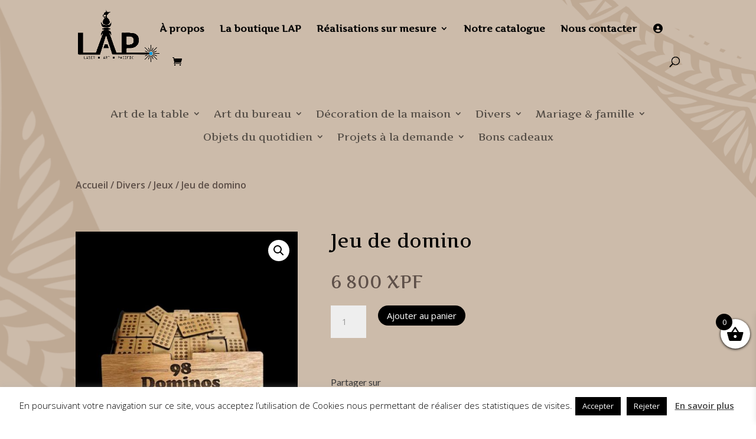

--- FILE ---
content_type: text/html; charset=utf-8
request_url: https://www.google.com/recaptcha/api2/anchor?ar=1&k=6LeLP8kZAAAAAJlJ4wsd8UtesbzRgmVSj3xTL4eC&co=aHR0cHM6Ly93d3cubGFwLm5jOjQ0Mw..&hl=en&v=PoyoqOPhxBO7pBk68S4YbpHZ&size=invisible&anchor-ms=20000&execute-ms=30000&cb=4qzxf04959l4
body_size: 48623
content:
<!DOCTYPE HTML><html dir="ltr" lang="en"><head><meta http-equiv="Content-Type" content="text/html; charset=UTF-8">
<meta http-equiv="X-UA-Compatible" content="IE=edge">
<title>reCAPTCHA</title>
<style type="text/css">
/* cyrillic-ext */
@font-face {
  font-family: 'Roboto';
  font-style: normal;
  font-weight: 400;
  font-stretch: 100%;
  src: url(//fonts.gstatic.com/s/roboto/v48/KFO7CnqEu92Fr1ME7kSn66aGLdTylUAMa3GUBHMdazTgWw.woff2) format('woff2');
  unicode-range: U+0460-052F, U+1C80-1C8A, U+20B4, U+2DE0-2DFF, U+A640-A69F, U+FE2E-FE2F;
}
/* cyrillic */
@font-face {
  font-family: 'Roboto';
  font-style: normal;
  font-weight: 400;
  font-stretch: 100%;
  src: url(//fonts.gstatic.com/s/roboto/v48/KFO7CnqEu92Fr1ME7kSn66aGLdTylUAMa3iUBHMdazTgWw.woff2) format('woff2');
  unicode-range: U+0301, U+0400-045F, U+0490-0491, U+04B0-04B1, U+2116;
}
/* greek-ext */
@font-face {
  font-family: 'Roboto';
  font-style: normal;
  font-weight: 400;
  font-stretch: 100%;
  src: url(//fonts.gstatic.com/s/roboto/v48/KFO7CnqEu92Fr1ME7kSn66aGLdTylUAMa3CUBHMdazTgWw.woff2) format('woff2');
  unicode-range: U+1F00-1FFF;
}
/* greek */
@font-face {
  font-family: 'Roboto';
  font-style: normal;
  font-weight: 400;
  font-stretch: 100%;
  src: url(//fonts.gstatic.com/s/roboto/v48/KFO7CnqEu92Fr1ME7kSn66aGLdTylUAMa3-UBHMdazTgWw.woff2) format('woff2');
  unicode-range: U+0370-0377, U+037A-037F, U+0384-038A, U+038C, U+038E-03A1, U+03A3-03FF;
}
/* math */
@font-face {
  font-family: 'Roboto';
  font-style: normal;
  font-weight: 400;
  font-stretch: 100%;
  src: url(//fonts.gstatic.com/s/roboto/v48/KFO7CnqEu92Fr1ME7kSn66aGLdTylUAMawCUBHMdazTgWw.woff2) format('woff2');
  unicode-range: U+0302-0303, U+0305, U+0307-0308, U+0310, U+0312, U+0315, U+031A, U+0326-0327, U+032C, U+032F-0330, U+0332-0333, U+0338, U+033A, U+0346, U+034D, U+0391-03A1, U+03A3-03A9, U+03B1-03C9, U+03D1, U+03D5-03D6, U+03F0-03F1, U+03F4-03F5, U+2016-2017, U+2034-2038, U+203C, U+2040, U+2043, U+2047, U+2050, U+2057, U+205F, U+2070-2071, U+2074-208E, U+2090-209C, U+20D0-20DC, U+20E1, U+20E5-20EF, U+2100-2112, U+2114-2115, U+2117-2121, U+2123-214F, U+2190, U+2192, U+2194-21AE, U+21B0-21E5, U+21F1-21F2, U+21F4-2211, U+2213-2214, U+2216-22FF, U+2308-230B, U+2310, U+2319, U+231C-2321, U+2336-237A, U+237C, U+2395, U+239B-23B7, U+23D0, U+23DC-23E1, U+2474-2475, U+25AF, U+25B3, U+25B7, U+25BD, U+25C1, U+25CA, U+25CC, U+25FB, U+266D-266F, U+27C0-27FF, U+2900-2AFF, U+2B0E-2B11, U+2B30-2B4C, U+2BFE, U+3030, U+FF5B, U+FF5D, U+1D400-1D7FF, U+1EE00-1EEFF;
}
/* symbols */
@font-face {
  font-family: 'Roboto';
  font-style: normal;
  font-weight: 400;
  font-stretch: 100%;
  src: url(//fonts.gstatic.com/s/roboto/v48/KFO7CnqEu92Fr1ME7kSn66aGLdTylUAMaxKUBHMdazTgWw.woff2) format('woff2');
  unicode-range: U+0001-000C, U+000E-001F, U+007F-009F, U+20DD-20E0, U+20E2-20E4, U+2150-218F, U+2190, U+2192, U+2194-2199, U+21AF, U+21E6-21F0, U+21F3, U+2218-2219, U+2299, U+22C4-22C6, U+2300-243F, U+2440-244A, U+2460-24FF, U+25A0-27BF, U+2800-28FF, U+2921-2922, U+2981, U+29BF, U+29EB, U+2B00-2BFF, U+4DC0-4DFF, U+FFF9-FFFB, U+10140-1018E, U+10190-1019C, U+101A0, U+101D0-101FD, U+102E0-102FB, U+10E60-10E7E, U+1D2C0-1D2D3, U+1D2E0-1D37F, U+1F000-1F0FF, U+1F100-1F1AD, U+1F1E6-1F1FF, U+1F30D-1F30F, U+1F315, U+1F31C, U+1F31E, U+1F320-1F32C, U+1F336, U+1F378, U+1F37D, U+1F382, U+1F393-1F39F, U+1F3A7-1F3A8, U+1F3AC-1F3AF, U+1F3C2, U+1F3C4-1F3C6, U+1F3CA-1F3CE, U+1F3D4-1F3E0, U+1F3ED, U+1F3F1-1F3F3, U+1F3F5-1F3F7, U+1F408, U+1F415, U+1F41F, U+1F426, U+1F43F, U+1F441-1F442, U+1F444, U+1F446-1F449, U+1F44C-1F44E, U+1F453, U+1F46A, U+1F47D, U+1F4A3, U+1F4B0, U+1F4B3, U+1F4B9, U+1F4BB, U+1F4BF, U+1F4C8-1F4CB, U+1F4D6, U+1F4DA, U+1F4DF, U+1F4E3-1F4E6, U+1F4EA-1F4ED, U+1F4F7, U+1F4F9-1F4FB, U+1F4FD-1F4FE, U+1F503, U+1F507-1F50B, U+1F50D, U+1F512-1F513, U+1F53E-1F54A, U+1F54F-1F5FA, U+1F610, U+1F650-1F67F, U+1F687, U+1F68D, U+1F691, U+1F694, U+1F698, U+1F6AD, U+1F6B2, U+1F6B9-1F6BA, U+1F6BC, U+1F6C6-1F6CF, U+1F6D3-1F6D7, U+1F6E0-1F6EA, U+1F6F0-1F6F3, U+1F6F7-1F6FC, U+1F700-1F7FF, U+1F800-1F80B, U+1F810-1F847, U+1F850-1F859, U+1F860-1F887, U+1F890-1F8AD, U+1F8B0-1F8BB, U+1F8C0-1F8C1, U+1F900-1F90B, U+1F93B, U+1F946, U+1F984, U+1F996, U+1F9E9, U+1FA00-1FA6F, U+1FA70-1FA7C, U+1FA80-1FA89, U+1FA8F-1FAC6, U+1FACE-1FADC, U+1FADF-1FAE9, U+1FAF0-1FAF8, U+1FB00-1FBFF;
}
/* vietnamese */
@font-face {
  font-family: 'Roboto';
  font-style: normal;
  font-weight: 400;
  font-stretch: 100%;
  src: url(//fonts.gstatic.com/s/roboto/v48/KFO7CnqEu92Fr1ME7kSn66aGLdTylUAMa3OUBHMdazTgWw.woff2) format('woff2');
  unicode-range: U+0102-0103, U+0110-0111, U+0128-0129, U+0168-0169, U+01A0-01A1, U+01AF-01B0, U+0300-0301, U+0303-0304, U+0308-0309, U+0323, U+0329, U+1EA0-1EF9, U+20AB;
}
/* latin-ext */
@font-face {
  font-family: 'Roboto';
  font-style: normal;
  font-weight: 400;
  font-stretch: 100%;
  src: url(//fonts.gstatic.com/s/roboto/v48/KFO7CnqEu92Fr1ME7kSn66aGLdTylUAMa3KUBHMdazTgWw.woff2) format('woff2');
  unicode-range: U+0100-02BA, U+02BD-02C5, U+02C7-02CC, U+02CE-02D7, U+02DD-02FF, U+0304, U+0308, U+0329, U+1D00-1DBF, U+1E00-1E9F, U+1EF2-1EFF, U+2020, U+20A0-20AB, U+20AD-20C0, U+2113, U+2C60-2C7F, U+A720-A7FF;
}
/* latin */
@font-face {
  font-family: 'Roboto';
  font-style: normal;
  font-weight: 400;
  font-stretch: 100%;
  src: url(//fonts.gstatic.com/s/roboto/v48/KFO7CnqEu92Fr1ME7kSn66aGLdTylUAMa3yUBHMdazQ.woff2) format('woff2');
  unicode-range: U+0000-00FF, U+0131, U+0152-0153, U+02BB-02BC, U+02C6, U+02DA, U+02DC, U+0304, U+0308, U+0329, U+2000-206F, U+20AC, U+2122, U+2191, U+2193, U+2212, U+2215, U+FEFF, U+FFFD;
}
/* cyrillic-ext */
@font-face {
  font-family: 'Roboto';
  font-style: normal;
  font-weight: 500;
  font-stretch: 100%;
  src: url(//fonts.gstatic.com/s/roboto/v48/KFO7CnqEu92Fr1ME7kSn66aGLdTylUAMa3GUBHMdazTgWw.woff2) format('woff2');
  unicode-range: U+0460-052F, U+1C80-1C8A, U+20B4, U+2DE0-2DFF, U+A640-A69F, U+FE2E-FE2F;
}
/* cyrillic */
@font-face {
  font-family: 'Roboto';
  font-style: normal;
  font-weight: 500;
  font-stretch: 100%;
  src: url(//fonts.gstatic.com/s/roboto/v48/KFO7CnqEu92Fr1ME7kSn66aGLdTylUAMa3iUBHMdazTgWw.woff2) format('woff2');
  unicode-range: U+0301, U+0400-045F, U+0490-0491, U+04B0-04B1, U+2116;
}
/* greek-ext */
@font-face {
  font-family: 'Roboto';
  font-style: normal;
  font-weight: 500;
  font-stretch: 100%;
  src: url(//fonts.gstatic.com/s/roboto/v48/KFO7CnqEu92Fr1ME7kSn66aGLdTylUAMa3CUBHMdazTgWw.woff2) format('woff2');
  unicode-range: U+1F00-1FFF;
}
/* greek */
@font-face {
  font-family: 'Roboto';
  font-style: normal;
  font-weight: 500;
  font-stretch: 100%;
  src: url(//fonts.gstatic.com/s/roboto/v48/KFO7CnqEu92Fr1ME7kSn66aGLdTylUAMa3-UBHMdazTgWw.woff2) format('woff2');
  unicode-range: U+0370-0377, U+037A-037F, U+0384-038A, U+038C, U+038E-03A1, U+03A3-03FF;
}
/* math */
@font-face {
  font-family: 'Roboto';
  font-style: normal;
  font-weight: 500;
  font-stretch: 100%;
  src: url(//fonts.gstatic.com/s/roboto/v48/KFO7CnqEu92Fr1ME7kSn66aGLdTylUAMawCUBHMdazTgWw.woff2) format('woff2');
  unicode-range: U+0302-0303, U+0305, U+0307-0308, U+0310, U+0312, U+0315, U+031A, U+0326-0327, U+032C, U+032F-0330, U+0332-0333, U+0338, U+033A, U+0346, U+034D, U+0391-03A1, U+03A3-03A9, U+03B1-03C9, U+03D1, U+03D5-03D6, U+03F0-03F1, U+03F4-03F5, U+2016-2017, U+2034-2038, U+203C, U+2040, U+2043, U+2047, U+2050, U+2057, U+205F, U+2070-2071, U+2074-208E, U+2090-209C, U+20D0-20DC, U+20E1, U+20E5-20EF, U+2100-2112, U+2114-2115, U+2117-2121, U+2123-214F, U+2190, U+2192, U+2194-21AE, U+21B0-21E5, U+21F1-21F2, U+21F4-2211, U+2213-2214, U+2216-22FF, U+2308-230B, U+2310, U+2319, U+231C-2321, U+2336-237A, U+237C, U+2395, U+239B-23B7, U+23D0, U+23DC-23E1, U+2474-2475, U+25AF, U+25B3, U+25B7, U+25BD, U+25C1, U+25CA, U+25CC, U+25FB, U+266D-266F, U+27C0-27FF, U+2900-2AFF, U+2B0E-2B11, U+2B30-2B4C, U+2BFE, U+3030, U+FF5B, U+FF5D, U+1D400-1D7FF, U+1EE00-1EEFF;
}
/* symbols */
@font-face {
  font-family: 'Roboto';
  font-style: normal;
  font-weight: 500;
  font-stretch: 100%;
  src: url(//fonts.gstatic.com/s/roboto/v48/KFO7CnqEu92Fr1ME7kSn66aGLdTylUAMaxKUBHMdazTgWw.woff2) format('woff2');
  unicode-range: U+0001-000C, U+000E-001F, U+007F-009F, U+20DD-20E0, U+20E2-20E4, U+2150-218F, U+2190, U+2192, U+2194-2199, U+21AF, U+21E6-21F0, U+21F3, U+2218-2219, U+2299, U+22C4-22C6, U+2300-243F, U+2440-244A, U+2460-24FF, U+25A0-27BF, U+2800-28FF, U+2921-2922, U+2981, U+29BF, U+29EB, U+2B00-2BFF, U+4DC0-4DFF, U+FFF9-FFFB, U+10140-1018E, U+10190-1019C, U+101A0, U+101D0-101FD, U+102E0-102FB, U+10E60-10E7E, U+1D2C0-1D2D3, U+1D2E0-1D37F, U+1F000-1F0FF, U+1F100-1F1AD, U+1F1E6-1F1FF, U+1F30D-1F30F, U+1F315, U+1F31C, U+1F31E, U+1F320-1F32C, U+1F336, U+1F378, U+1F37D, U+1F382, U+1F393-1F39F, U+1F3A7-1F3A8, U+1F3AC-1F3AF, U+1F3C2, U+1F3C4-1F3C6, U+1F3CA-1F3CE, U+1F3D4-1F3E0, U+1F3ED, U+1F3F1-1F3F3, U+1F3F5-1F3F7, U+1F408, U+1F415, U+1F41F, U+1F426, U+1F43F, U+1F441-1F442, U+1F444, U+1F446-1F449, U+1F44C-1F44E, U+1F453, U+1F46A, U+1F47D, U+1F4A3, U+1F4B0, U+1F4B3, U+1F4B9, U+1F4BB, U+1F4BF, U+1F4C8-1F4CB, U+1F4D6, U+1F4DA, U+1F4DF, U+1F4E3-1F4E6, U+1F4EA-1F4ED, U+1F4F7, U+1F4F9-1F4FB, U+1F4FD-1F4FE, U+1F503, U+1F507-1F50B, U+1F50D, U+1F512-1F513, U+1F53E-1F54A, U+1F54F-1F5FA, U+1F610, U+1F650-1F67F, U+1F687, U+1F68D, U+1F691, U+1F694, U+1F698, U+1F6AD, U+1F6B2, U+1F6B9-1F6BA, U+1F6BC, U+1F6C6-1F6CF, U+1F6D3-1F6D7, U+1F6E0-1F6EA, U+1F6F0-1F6F3, U+1F6F7-1F6FC, U+1F700-1F7FF, U+1F800-1F80B, U+1F810-1F847, U+1F850-1F859, U+1F860-1F887, U+1F890-1F8AD, U+1F8B0-1F8BB, U+1F8C0-1F8C1, U+1F900-1F90B, U+1F93B, U+1F946, U+1F984, U+1F996, U+1F9E9, U+1FA00-1FA6F, U+1FA70-1FA7C, U+1FA80-1FA89, U+1FA8F-1FAC6, U+1FACE-1FADC, U+1FADF-1FAE9, U+1FAF0-1FAF8, U+1FB00-1FBFF;
}
/* vietnamese */
@font-face {
  font-family: 'Roboto';
  font-style: normal;
  font-weight: 500;
  font-stretch: 100%;
  src: url(//fonts.gstatic.com/s/roboto/v48/KFO7CnqEu92Fr1ME7kSn66aGLdTylUAMa3OUBHMdazTgWw.woff2) format('woff2');
  unicode-range: U+0102-0103, U+0110-0111, U+0128-0129, U+0168-0169, U+01A0-01A1, U+01AF-01B0, U+0300-0301, U+0303-0304, U+0308-0309, U+0323, U+0329, U+1EA0-1EF9, U+20AB;
}
/* latin-ext */
@font-face {
  font-family: 'Roboto';
  font-style: normal;
  font-weight: 500;
  font-stretch: 100%;
  src: url(//fonts.gstatic.com/s/roboto/v48/KFO7CnqEu92Fr1ME7kSn66aGLdTylUAMa3KUBHMdazTgWw.woff2) format('woff2');
  unicode-range: U+0100-02BA, U+02BD-02C5, U+02C7-02CC, U+02CE-02D7, U+02DD-02FF, U+0304, U+0308, U+0329, U+1D00-1DBF, U+1E00-1E9F, U+1EF2-1EFF, U+2020, U+20A0-20AB, U+20AD-20C0, U+2113, U+2C60-2C7F, U+A720-A7FF;
}
/* latin */
@font-face {
  font-family: 'Roboto';
  font-style: normal;
  font-weight: 500;
  font-stretch: 100%;
  src: url(//fonts.gstatic.com/s/roboto/v48/KFO7CnqEu92Fr1ME7kSn66aGLdTylUAMa3yUBHMdazQ.woff2) format('woff2');
  unicode-range: U+0000-00FF, U+0131, U+0152-0153, U+02BB-02BC, U+02C6, U+02DA, U+02DC, U+0304, U+0308, U+0329, U+2000-206F, U+20AC, U+2122, U+2191, U+2193, U+2212, U+2215, U+FEFF, U+FFFD;
}
/* cyrillic-ext */
@font-face {
  font-family: 'Roboto';
  font-style: normal;
  font-weight: 900;
  font-stretch: 100%;
  src: url(//fonts.gstatic.com/s/roboto/v48/KFO7CnqEu92Fr1ME7kSn66aGLdTylUAMa3GUBHMdazTgWw.woff2) format('woff2');
  unicode-range: U+0460-052F, U+1C80-1C8A, U+20B4, U+2DE0-2DFF, U+A640-A69F, U+FE2E-FE2F;
}
/* cyrillic */
@font-face {
  font-family: 'Roboto';
  font-style: normal;
  font-weight: 900;
  font-stretch: 100%;
  src: url(//fonts.gstatic.com/s/roboto/v48/KFO7CnqEu92Fr1ME7kSn66aGLdTylUAMa3iUBHMdazTgWw.woff2) format('woff2');
  unicode-range: U+0301, U+0400-045F, U+0490-0491, U+04B0-04B1, U+2116;
}
/* greek-ext */
@font-face {
  font-family: 'Roboto';
  font-style: normal;
  font-weight: 900;
  font-stretch: 100%;
  src: url(//fonts.gstatic.com/s/roboto/v48/KFO7CnqEu92Fr1ME7kSn66aGLdTylUAMa3CUBHMdazTgWw.woff2) format('woff2');
  unicode-range: U+1F00-1FFF;
}
/* greek */
@font-face {
  font-family: 'Roboto';
  font-style: normal;
  font-weight: 900;
  font-stretch: 100%;
  src: url(//fonts.gstatic.com/s/roboto/v48/KFO7CnqEu92Fr1ME7kSn66aGLdTylUAMa3-UBHMdazTgWw.woff2) format('woff2');
  unicode-range: U+0370-0377, U+037A-037F, U+0384-038A, U+038C, U+038E-03A1, U+03A3-03FF;
}
/* math */
@font-face {
  font-family: 'Roboto';
  font-style: normal;
  font-weight: 900;
  font-stretch: 100%;
  src: url(//fonts.gstatic.com/s/roboto/v48/KFO7CnqEu92Fr1ME7kSn66aGLdTylUAMawCUBHMdazTgWw.woff2) format('woff2');
  unicode-range: U+0302-0303, U+0305, U+0307-0308, U+0310, U+0312, U+0315, U+031A, U+0326-0327, U+032C, U+032F-0330, U+0332-0333, U+0338, U+033A, U+0346, U+034D, U+0391-03A1, U+03A3-03A9, U+03B1-03C9, U+03D1, U+03D5-03D6, U+03F0-03F1, U+03F4-03F5, U+2016-2017, U+2034-2038, U+203C, U+2040, U+2043, U+2047, U+2050, U+2057, U+205F, U+2070-2071, U+2074-208E, U+2090-209C, U+20D0-20DC, U+20E1, U+20E5-20EF, U+2100-2112, U+2114-2115, U+2117-2121, U+2123-214F, U+2190, U+2192, U+2194-21AE, U+21B0-21E5, U+21F1-21F2, U+21F4-2211, U+2213-2214, U+2216-22FF, U+2308-230B, U+2310, U+2319, U+231C-2321, U+2336-237A, U+237C, U+2395, U+239B-23B7, U+23D0, U+23DC-23E1, U+2474-2475, U+25AF, U+25B3, U+25B7, U+25BD, U+25C1, U+25CA, U+25CC, U+25FB, U+266D-266F, U+27C0-27FF, U+2900-2AFF, U+2B0E-2B11, U+2B30-2B4C, U+2BFE, U+3030, U+FF5B, U+FF5D, U+1D400-1D7FF, U+1EE00-1EEFF;
}
/* symbols */
@font-face {
  font-family: 'Roboto';
  font-style: normal;
  font-weight: 900;
  font-stretch: 100%;
  src: url(//fonts.gstatic.com/s/roboto/v48/KFO7CnqEu92Fr1ME7kSn66aGLdTylUAMaxKUBHMdazTgWw.woff2) format('woff2');
  unicode-range: U+0001-000C, U+000E-001F, U+007F-009F, U+20DD-20E0, U+20E2-20E4, U+2150-218F, U+2190, U+2192, U+2194-2199, U+21AF, U+21E6-21F0, U+21F3, U+2218-2219, U+2299, U+22C4-22C6, U+2300-243F, U+2440-244A, U+2460-24FF, U+25A0-27BF, U+2800-28FF, U+2921-2922, U+2981, U+29BF, U+29EB, U+2B00-2BFF, U+4DC0-4DFF, U+FFF9-FFFB, U+10140-1018E, U+10190-1019C, U+101A0, U+101D0-101FD, U+102E0-102FB, U+10E60-10E7E, U+1D2C0-1D2D3, U+1D2E0-1D37F, U+1F000-1F0FF, U+1F100-1F1AD, U+1F1E6-1F1FF, U+1F30D-1F30F, U+1F315, U+1F31C, U+1F31E, U+1F320-1F32C, U+1F336, U+1F378, U+1F37D, U+1F382, U+1F393-1F39F, U+1F3A7-1F3A8, U+1F3AC-1F3AF, U+1F3C2, U+1F3C4-1F3C6, U+1F3CA-1F3CE, U+1F3D4-1F3E0, U+1F3ED, U+1F3F1-1F3F3, U+1F3F5-1F3F7, U+1F408, U+1F415, U+1F41F, U+1F426, U+1F43F, U+1F441-1F442, U+1F444, U+1F446-1F449, U+1F44C-1F44E, U+1F453, U+1F46A, U+1F47D, U+1F4A3, U+1F4B0, U+1F4B3, U+1F4B9, U+1F4BB, U+1F4BF, U+1F4C8-1F4CB, U+1F4D6, U+1F4DA, U+1F4DF, U+1F4E3-1F4E6, U+1F4EA-1F4ED, U+1F4F7, U+1F4F9-1F4FB, U+1F4FD-1F4FE, U+1F503, U+1F507-1F50B, U+1F50D, U+1F512-1F513, U+1F53E-1F54A, U+1F54F-1F5FA, U+1F610, U+1F650-1F67F, U+1F687, U+1F68D, U+1F691, U+1F694, U+1F698, U+1F6AD, U+1F6B2, U+1F6B9-1F6BA, U+1F6BC, U+1F6C6-1F6CF, U+1F6D3-1F6D7, U+1F6E0-1F6EA, U+1F6F0-1F6F3, U+1F6F7-1F6FC, U+1F700-1F7FF, U+1F800-1F80B, U+1F810-1F847, U+1F850-1F859, U+1F860-1F887, U+1F890-1F8AD, U+1F8B0-1F8BB, U+1F8C0-1F8C1, U+1F900-1F90B, U+1F93B, U+1F946, U+1F984, U+1F996, U+1F9E9, U+1FA00-1FA6F, U+1FA70-1FA7C, U+1FA80-1FA89, U+1FA8F-1FAC6, U+1FACE-1FADC, U+1FADF-1FAE9, U+1FAF0-1FAF8, U+1FB00-1FBFF;
}
/* vietnamese */
@font-face {
  font-family: 'Roboto';
  font-style: normal;
  font-weight: 900;
  font-stretch: 100%;
  src: url(//fonts.gstatic.com/s/roboto/v48/KFO7CnqEu92Fr1ME7kSn66aGLdTylUAMa3OUBHMdazTgWw.woff2) format('woff2');
  unicode-range: U+0102-0103, U+0110-0111, U+0128-0129, U+0168-0169, U+01A0-01A1, U+01AF-01B0, U+0300-0301, U+0303-0304, U+0308-0309, U+0323, U+0329, U+1EA0-1EF9, U+20AB;
}
/* latin-ext */
@font-face {
  font-family: 'Roboto';
  font-style: normal;
  font-weight: 900;
  font-stretch: 100%;
  src: url(//fonts.gstatic.com/s/roboto/v48/KFO7CnqEu92Fr1ME7kSn66aGLdTylUAMa3KUBHMdazTgWw.woff2) format('woff2');
  unicode-range: U+0100-02BA, U+02BD-02C5, U+02C7-02CC, U+02CE-02D7, U+02DD-02FF, U+0304, U+0308, U+0329, U+1D00-1DBF, U+1E00-1E9F, U+1EF2-1EFF, U+2020, U+20A0-20AB, U+20AD-20C0, U+2113, U+2C60-2C7F, U+A720-A7FF;
}
/* latin */
@font-face {
  font-family: 'Roboto';
  font-style: normal;
  font-weight: 900;
  font-stretch: 100%;
  src: url(//fonts.gstatic.com/s/roboto/v48/KFO7CnqEu92Fr1ME7kSn66aGLdTylUAMa3yUBHMdazQ.woff2) format('woff2');
  unicode-range: U+0000-00FF, U+0131, U+0152-0153, U+02BB-02BC, U+02C6, U+02DA, U+02DC, U+0304, U+0308, U+0329, U+2000-206F, U+20AC, U+2122, U+2191, U+2193, U+2212, U+2215, U+FEFF, U+FFFD;
}

</style>
<link rel="stylesheet" type="text/css" href="https://www.gstatic.com/recaptcha/releases/PoyoqOPhxBO7pBk68S4YbpHZ/styles__ltr.css">
<script nonce="zE8MWI5fBfM-5COooRfiHg" type="text/javascript">window['__recaptcha_api'] = 'https://www.google.com/recaptcha/api2/';</script>
<script type="text/javascript" src="https://www.gstatic.com/recaptcha/releases/PoyoqOPhxBO7pBk68S4YbpHZ/recaptcha__en.js" nonce="zE8MWI5fBfM-5COooRfiHg">
      
    </script></head>
<body><div id="rc-anchor-alert" class="rc-anchor-alert"></div>
<input type="hidden" id="recaptcha-token" value="[base64]">
<script type="text/javascript" nonce="zE8MWI5fBfM-5COooRfiHg">
      recaptcha.anchor.Main.init("[\x22ainput\x22,[\x22bgdata\x22,\x22\x22,\[base64]/[base64]/[base64]/bmV3IHJbeF0oY1swXSk6RT09Mj9uZXcgclt4XShjWzBdLGNbMV0pOkU9PTM/bmV3IHJbeF0oY1swXSxjWzFdLGNbMl0pOkU9PTQ/[base64]/[base64]/[base64]/[base64]/[base64]/[base64]/[base64]/[base64]\x22,\[base64]\\u003d\x22,\x22wrITw5FBw6PDkn/DvG/[base64]/DrMKJw7PDtifCvcKCw5rCl1rDqsKewpMvTVdWKE4mwqjDj8O3aw7DuhETcsOGw69qw4Aqw6dRP2nCh8OZF17CrMKBEcOHw7bDvRViw7/CrEdfwqZhwrXDkRfDjsOzwrFEGcKDwrvDrcOZw6PCtsKhwopVPQXDsAF8a8O+wozCg8K4w6PDr8Kuw6jCh8KgB8OaSEfCiMOkwqwSIUZ8G8O1IH/CosKewpLCi8OIW8KjwrvDv2/DkMKGwqfDjld2w77ClsK7MsOuHMOWVFpgCMKnUxdvJh3Cv3V9w6NKPwlCIcOIw4/DumPDu1TDssOJGMOGXMOswqfCtMKMwqfCkCc3w5hKw70QXGccwoDDjcKrN3cZSsOdwqBzQcKnwoLCrzDDlsKlFcKTeMKNUMKLWcKgw5xXwrJtw7UPw64MwrELeQTDkxfCg0hVw7Atw6kWPC/CpcK7woLCrsODBXTDqTTDpcKlwrjCkThVw7rDucKqK8KdTcOewqzDpVRmwpfCqDbDtsOSwpTCs8KeFMKyDD01w5DCkVFIwognwq9WO2ZWbHPDgsO7wrRBdTZLw6/CqTXDijDDvCwmPnVELQADwo50w4fCjMOSwp3Cn8KET8Olw5cQwp0fwrE5wq3DksOJwqjDrMKhPsKfMDs1dlRKX8Ogw5dfw7MOwo06wrDChiw+bH5+d8KLJ8K7SlzCj8OYYG5ywrXCocOHwqHCtnHDlVnClMOxwpvCt8Kxw5M/[base64]/[base64]/[base64]/DrsO6PE7Du8KwwoTDkMKbKsKgAxIxTsOGw5DDpioWb2sLwqHDiMOqC8O6KldNK8KswpjDpMKhw7l5w7nDtMK/Jx3Drh1aJnYgQsOuw4NbwrnDjXfDgMKzD8O6UMOKRnRjwpwdJxReaEljwoMHw5fDuMKbD8KcwqDDtUfCpsOyCMObwoUCw4Jew6AASm5IPT3DsD9GbcKpwrBQUR/DgMKpRXdww4VJHsOjOsOSRRV1w4UPJMODw6DCtMKcaynCrMOAFXQMw6gyGQFkWcK6wqzChxd1dsOXwqvCq8OAwqLCpRLCrcONwoLDgsObUsKxwrnCq8O7acKwwo/DhcKgw5VYQMKyw69Iw6/[base64]/IcKRw4FBwq/[base64]/DncK/U8Oxw6xSw4jCpsKEO1ogPcONw4DCicKLRMO9UhXDu2EQacKtw6HCnhBQw5gUwpU4QHXDtcOQcgPDgnVYT8O/w6ksTnrCmXnDiMKdw5nDoC7CnMKHw6xzworDnyZhInI/BnhFw7UGw4TCpjPChALDmm5ow51zAFQmAxjDhcOEPsOaw7AoJCJsSz7DscKKWUlPUG8HRsOvesKjARVWYCLCpsOhU8KLD21QSjF8YwchwrXDuBFxIcKgwobClwXCuFBEw70PwoUEPGImw57CrnfCv2nDhMKCw71Ow64WVMOkw5sAwpfChMKHNn3DmcO3YcKHOcKTw7/DjcORw6HCuSbDsTkDJwnCrwpePUvCksOSw61jwrvDu8KxwrTDgSAHwpo7HmXDixoIwrLDozPDq0FiwrvDt13DoQbChcK1w5sEGMKCb8Kaw47CpMKZc35aw5PDv8OqdB4Yb8KEdBLDoGIrw7LDphBeSsOrwpt4PR/DqHxtw7PDlsO2wpkewrZrwq/Dp8Khwo1EElLCtR16wrJxw5/CssO1V8K3w7nDu8KHCBNSw4kmGMO+HxXDpTdkcEnDqcK+VVvDlMKJw73DjyhmwpfCicO6wpI/w6DCscORw7bClsKNDcK1chd+YcOEwp8hY1/ClcOlwpbCkUbDkMOpw43Du8KzbRNZeUDDuDHCusKOQD/[base64]/Cj8KjIwcUw7/Co8KIwrTDg8OqfXYBRcOaw4B6KApkwoc5ecKNT8KlwrooV8KsKBQkVMOlMsKHw7/[base64]/Cvi/CpVHDoQYFwrROw74eUsOzwppjREpRwpjDizDDg8OIY8O0MErDo8KJw5vCk0shwp8FVcOzw583w70KccK7B8Ohwo1efU8+acKCw6lBUsOBw7jCqMO5UcKfG8KQw4DCvXIzYjwAw4Bhd3nDmSTDpWZawo3Dj0x/UMOmw7bDlMOZwp9Zw5vCo2lwCcKKFcK/wr9OwrbDnsO3wqLCscKew4jCtMKtTkbClQ5abMKdB3ZQbMKUFMOuwrnDiMODVgrCqlrCgQTDnDlWwpZFw7MGI8KMwpTCsnwVGHZjw6UGZDsFwrLCvERnw5wMw7ddwrZ8L8OqQFRswpPDj2XDnsOcwrTCh8KCwqgRIinDtUg+w6vCiMO/wroHwr8qwpDDkU7DgXDCo8O0bcKiwrVPVhh4JsOaZcKUSw1oY3tXecOWNsOJecO7w6ByEy5bwp7CscOFVcOVHMOhw47CncK9w4XCilbDkHFed8OVWMOlFMKlE8OFKcKAw580wpJJwpLCmMOIUTdAWMKBw4/Col7DiV1ZF8KiGCMhL1TDnUMmHmPDtgLDpsKKw7nCuFJEwqnCllkrYEx8EMOUwrspw4N4w7lZA0/[base64]/GSIaw44Sw6XDj1rDoncXw4PCusOOch0aW8O4wrbCpR85w4AzZ8Oow4vCusKVwpHCq1fCoyBDW3xVasKWA8KUWMOiT8Kvwr5kw453w7kHUcOPw6t/PcOHUVd4AMOkwogbwqvCgDdoCxEWw45rwpXCqTxRwpPDlcOdSDMwKsKeOl/ChDzCrsKHVsOHIWzDhmvCosKxZ8KpwodjwoPCvcOMCFDCqsOscl1zw6dQcSHCt3zCng/DtnPCmkVGw60uw75Ew6hcwrESw5LDjsKrVMKACsOVwozCm8Kjw5dUWsOuTRvCqcKswonCrMKZwrpPHjfCoHDCjMONDBoQw4fDhsKoETjCk1zDmS1nwpfCo8OKRUtsEGZpw5gew5fCqjQyw7leMsOiwqcjw50/[base64]/[base64]/a8O3wqwAwq5ww5sMwq12woJoRMOWdw/[base64]/wr1LZsKrwp3CvsKMw7bDmsOxfB8/wpfCmSloVsK+w47CmVgqGjTDmsKzw5AOw6vDq1dpGsKRwprCpX/DgFZPwqTDs8Oqw4bDu8OJwrt4YcObQUcyccOOUBZnBAZZw4vDtnhow7FIw5hSw6DDuVtrwpvCoW1rw4VMw5xPen7CkMKKw65+wqZge1sbw4tWw7bCgsKmJg9PTE7DvlnCr8KhwpzDkAEqw6oZw7/Dgm3DhsK2w7DDiHlMw7l7w5wNWMKmwrPDrDbDm1EbTnVCwr/CgDzCgSPCpy4qwrfDjCPDrhg9w4R5w4nDnB/CpMO0bsKNwpHDoMOpw6wWDDhTw7V1FcKjwrLDpEHDo8KWw6E4w6bCncKow6/CmCRiwq3CmTlLF8OIMAhQwpbDpcOEw5vDtRlTZcOiD8Obw6kEUMOfElZfw48MQcOaw4R9w7czw5LComARw7LDr8Kmw7/CucOCG0YiJ8OhGAvDnjbDnyFqw77CocKPworCtCLCm8KFKl7Dj8Ocw77CnMOMQjPCtF7CgkMzwp/DrMKgCMKFf8KAw4R5wrbDn8Otwr0iwq/CtMOFw5TCmT7CrgtkEcO5wqkSe3vCqMKiwpTCn8KxwqfDmlzChcO3w4nDoBrDpsK2w4/CnMK9w6hDGARIM8OOwrIAwpRLL8OpDT41WMO1FmbDhsKqHsKPw5fDgT7CqAN+f2R6w7vDoS8ca1fCq8K/FQjDvMOaw5tWNnbCqB/[base64]/CgiAyw5ldEcKfwpjDpcKEEMKnworDu8Kiw6s8w49sNn95woE9CVfClE/Do8KnTAzCo0nDqD5tK8OqwozDn2AUwq/CncKTJXdTw4TDtcOmW8KULQjCig/DjxsqwqMOQBHCpsK2w68bIw3DsgzDssOGDW7DlcOlBgZ4IMKfECQ7wofDoMOQHEdTwogsfiwNwro4QTfCgcOQwqckZsOew5zCkMOyNiTCtsOTw5bDqiTDksO4w6w6w4gJeXPCk8OpOsOGXwTCisKfDGTCpcO8woJUbRg2wrY1FkcpK8OPwolEwq/Cs8Ouw7hEUxrCp0UkwpNKw7Yiw4ohw4pTw4fCv8OMw6dRJMOIT33DmcOswrgzwo/DqiPCn8O7w7V9YDViw6HChsK9w7NWVwBqw7DDlGHDpMOydMKMwr7CrVt1wpZhw7oVwoTCs8KlwqZ5aU/ClwPDrgHCgMK+f8K0wr49w6HDj8O+Ig7Cj2LChG3Ckn/Cs8ODRMKxaMKlZA3Dk8Kiw43CjMOUesKxw7fDmcOdUMK1PsK4PMOqw68HU8OdWMO/w4bCqcK3woJswoNbwqkvw7c/w7rCl8Kiw47DlcOJHTsIZxtMbhFvwpUXwrrDr8Ocw7bChR/[base64]/w5Nswo/[base64]/DvMK5wqzCvx11ZsKLwq3Dt8K0wo44d1vDssOFw6UMQ8KAw4XCnsOHw7fDrcO1w5LDoQrDrcKzwqBfw5x/w6QSPMO9cMKAw7hbL8K/wpXCqMOxwrFIEBE/[base64]/YcK4w7rCocOhwpvCkMKfw4fCpsOFIF9qDHTCl8OvO0VlVCwRdTYFw5bCgsOPPTzCr8KQDXbDh2lOwo9Dw67CicK4w6p9DMOhwqIsRxvCk8Ofw6heIyjDuHFrw6jCscO+w63CtxnDvFfDocOAwrw0w6ovYjs/w4jCuRPDv8Oswr0RwpTCn8OGG8OYwr0Ww798wpDDoCzDncOpDSfDv8KLw7bCisO/W8KZwrpwwoooMm85PEhiI3PClkYiwpJ6wrfDlMKNw6nDlsOPEcOFwosKUMKAXcKVw7nCnUw/[base64]/fwDCoD0iw6nDi8K4w7PDm07DqkHCpcKKw4cMw6/DqUdJBMOOw58gwoHClTDClDjDqMOxwq7CrRLCiMK2w5nDuTLDucOjwrbDjcKCwr3DnwAOAcOuwpkfw4XCtMKfUnfCgcKQXmLDlFzDrhIXw6nCsTTDsy3DusKMVFDCgMKGw55uW8K3GRMoISHDmGocwqp1MR/DpGLDqMO3w6AowpRDw7F8GMKDwphgdsKJwpAnehQyw5bDs8O9D8Ojajc5wqBwZcKwwq88ETZlw5XDpMOxw5wtaV7CmcKfP8OzwoTClsKfw7/CjxrCoMOpQAfDtnjCrlXDqTBcE8KpwrvChz7CtHcCWhPDsxRrw6XDisO7GnI4w6Vswpc+wpjDoMOUw7Yaw6I/wq7DicKHMMOzX8KIJMKywqfCgcKMwrslUMKuU3kuw5jCpcKcc1B/AFh/TGJaw5DCj34VGDskT1/DnirDsAbCtWozwq/DozEGw7nCqyTCgcOqwr4fUS0lAMKABVTDpcK8wqQYSC7CqlEAw5jDlMKJe8OpOQDChBdWw5FFwrgOD8K7BsOTw6vCiMKVwoR9ERBdcELDvDvDoCTDmMOZw5o/[base64]/[base64]/[base64]/CiB/DpcOGNGgvK8OUN8OOwrx9MMOSw5HCsAbDli/CsGrCpXNewp9zWl11w5HCscKzZELDmMOKw6nCo0x9wo0Ow6XDryPChsOXLMKxwq3CgMKBw7/CtSDDmMK0wo9nKQ3DisOawrrCiykVw70UFwXDqHp1csO0wpHCk1FvwrlECXXCo8O/YGN4Xngtw7vCgcOFbWjDmClbwpMuw6jCksOGYcKpL8Kbw7hXw6VTLMKqwrTCssO4cSfCpGjDhjcCwpPCnQ10FsK2SSFfLkxKwo3CisKqJnFdVArDtsO1wo9VwovCi8OgccKITcKPw4zCgC50M2HDgQ04woQVw7fDvsOpfDRTwr/[base64]/CtcKDw58fwr9qwqrDmTjDvMO/[base64]/CvcKLw6dBw5B8wrcKwo7DpcOwVsOoQlzCl8OoamU8KS/CtHtZMjTDt8KUE8OUwoo1w71Nwop9w6HCo8K/wqBEw4nDu8Kvwo1Xw77DuMOowoQhMcOQKMOiWsOoJXh6JQTCjMOFAcKRw6XDh8K7w4DCgGBpwo3ClEAzEUbCu1nDqVbCtsO/ewnDmMK7CFI9wr3CvcO2w4ZwbsKOw7AAwp4ewqkMLTVkcsKiwqsIwpjCr3XDnsK5CybCnzXDtMK9wpBUYEtybwXCpcOTOMK4Y8KQUsO+w54lwpfDh8OCC8KJwrFoEsORGlLDrh9iwr7Cr8Oxw7QLw5TCj8KNwqQdWcKFfMK2McK3c8OIJX/Dmw5tw6NfwrjDpAZgwpDCo8Kiw73DrgkqD8Ohw6M5EV8Lwo84w5B8CcKUSsOVw7zDmDwaTMK2MGbClzoVwrd2T1TCqMKhw5AywpjCu8KQW0IGwq56VTVywpd2ZcOdwpVLWcOUwpfChVBswofDjMKiw6ozUwl/fcOlDil/wqFlacK5w73ClsOVw5Y2w7LCnzB1wpRWwpBZRjw9E8O9IHrDpQrCvMOHw4giw4Mpw7FCeGprGMK+EBjCq8KkTMOLDGtobjXDu0BewoPDr1xgBsKIw4U/wrBLw5oXwo1AWUVhAsKmScOmw4Fnwpl9w67CtsKmLcKQwpdsAToocMKqwo1+OAwfTDAkwpLDocO9EMKuHcOlSS/ChQzCt8OFJcKkB0Bzw5fDjcO0T8OEwrsjAMKgIG/[base64]/DtcKAwqLCusOawp/DpDB6w7XCnMKiwpNZwpzDryltw7nDhMKyw4pqwrk7I8KuF8Ojw4HDiXB6bAhXw4vDhcKnwr/CnkjDnHXDhiTDslnChQvDjBM4w6UWSADDtsKjw5LCrsKIwqNOJ3fCjcODw5nDl21xAsORw6bCnSVNwrVpBk0PwqUnJTXDi30zw5RVB3pGwq7DincIwrBjM8K/ZhTDv3XCjMOTw7HCicK8dcKqwrYHwr/CpsK2wo9TA8OJwpPDlsK6IMKpVD3DksOxABnChUdgN8KGwprClcOfUsKEasKSwojCpkHDvQzDiSPCvwzCv8OCNXAgw5Rzw6PDhMKdJVfDhiTCiCkMwrbCscKdLsOHw4ARw5tgwpLDh8OkWcO1ExzCksKawo7Drw/CuGrDtMKtw4kxLcOnTV89fMK1OMKcCsOoKhMoQcK9wrgUT2HCjsKZa8Ocw709woccVX1cw7tlwp/[base64]/DmcOzOsOXFwzDnkTCoSPCoMO6K0LDr0ofwpdhHGJteMORw4NaXsK/w5nCszDCuHPDicO2w43DvDQuw7fDh11BO8O9w7bDtz/CrS1rworCs2Uowr3CvcOSe8OQRsK6w4HCq3BJdSDDnF0CwqFXQl7CvS4vwoXCsMKOWmQbwoZNwplCwoUxwqkoccKBB8ODwrFXw74XGjbDjXYYCMOLwpHCmh55wpk0wp/DssO/PsKUFMKwLkAUwpYQw4rCn8OKUMK3Ii9TH8OPWBnDmU/[base64]/[base64]/DkxgHADfCtjYLw7/DpsO2VjbDpSN7w6TCj8KBw57Ci8KQTkdkSSQXH8KHwpVtG8OxNyBVwrg+w57CtQrCg8Onw6sDGEBPwqonwpZWw6zDiTbCkMO6w6ENwrAvw7jDjGdeOGzDpifCuUl8ORQ8XsKpwro3a8OawqfCscKwHMOiwoPCqcOSClN3MTbDrcORw7UTIzbDj0coGHhbE8O6A3/ChsKOw7JDSiVnMBbCu8KcU8K2OsKcw4PDi8OAHhfDk0DDgEYpw7HDl8KBZXfCmHU1SSDCgDEJwrN5TMO7XGTCrAPCoMONZ0ppTnjCrhlTw5YXZgA2w4x/w64wcWzCucOZwoLClHd8VsKHIsKiS8OuVXMpFsKxKMKBwrA+w7DDtTxKBSjDtSI0AsKRJ2FReRcqPWsYD1DCoxTDkC7Dv1kfwp4AwrNXGsKMU1I3BMOsw7DCg8OPwozDrnYvwqkrZMKgJMOEbG/DmWZXw7cNCGDDrVvClcOawqHDm3FVFmHDrRhDI8OLwrRkbD9Eaz5GbmAUFVXCpCnCk8OzLSDDqzXDrhTDqS7Dvx/[base64]/DtcKvXcOKwp0SwojDl8OFw5rCl8ODwo/DqMKdBws+Gh5Fw4AyMcK/[base64]/DmiXCrHbCjFfDqFbDqClsO2bCssKdBcKqwovDnMO6WCgrwqvDlcOcwrUxVyZKGcKgwqZOGsOUw7Rqw4zCjMKmOlQEw7/Cngsbw4LDv1ASwoYFw4oFMELCqsOVw4jCoMKLUh/DtXDCl8KoEcO4wqpkXUnDr1/DsEkPb8Oaw6p6FsKINRHClk/[base64]/wqMhw68+wpgewqdkwqwawpbDsMK9w5Z8wpRPT2vCs8KCw6QewpVrw5BqHcOCM8KRw6jCjsOPw4c0AknDsMK0w7HCpmLDmcKhw4PCjcOXwrUJf8Osb8KEQ8O3RsKtwoY/TMO3bUF0w53DhFMdw5Rfw4XDuTfDoMOpZcO2NjnDhsKBw7vCjydkwq4eDi14w5QYDcOkYMOTw51mETlwwp5ACAHCp1ZbbsOXVwMzc8Ohw4PCrAZNX8KgVMOZfMOPAALDg1DDscObwoTCnMKUwq/[base64]/[base64]/w4DCjgvCo8O2wp/DvibDrsO/wrNZw781w4kHw6pwHT7CthXDlVs9w7fCqQtwIMOAwpEQwpFfCMKpw77CvMOOLsK/wpTDsAvCmBjDjDDDhMKTJSQGwokuRlouwpzDpWozMynCuMKHP8KnOmPDvMO3DcOZSsK6a3nCrCTCvsOXdlUOQsOmbMKDwpnDt2PDo0c2wpjDr8KAV8ORw5DCqVnDssORw4/CsMKfPMOSwozDoBZhw61sacKHw5HDmnVCT2rCgitqw7/DhMKIIsOow57Dt8KSCsK2w5hsVsKrRMKmO8KTNlMww5NBwpBgwq1OwoPChXFMwqhefDrCik07wqDDscOiLC83Sn5xZBzDi8OfwpfDoxZcw68iVTZABXJewrY4c34gIF8hFVfChBxow5vDjQ7CjcKbw53CuHxPLGE/wonCglHDtMO2wqxhw4Bfw6XDvcKhwrEFcizCt8K5woYlwrllwobClMKAw4jDokNSUxBfw6tGGVNiUS3CvsOtwqx2TDRqOUl8wrvCgnTCtGTDvhPDv3zDrsK3RC0uw4vDoTNdw7HCiMKZUR7DrcOyW8KdwqdoQsK/w4pKKR/DtC/CiX3DikxWwrJ8w5scX8KvwrknwpFEDi1Zw7HDtzjDjEBtw61mfBfCnMKSbHI7wpgEbsO5Y8ONwoLDscKpWUJPwrcGwr42DMKaw4odB8Oiwph/YsOSwptpOsKVwqctVMKEMcO1PMK2LcOjf8OIFQ/CpsOvw4NhwobCpzbCpGjDgsK6wqoWfmQeLELChcOnwoDDjzLCpcKZeMKSMSUaYsKqwrtEWsObwqoeZMOfw59PScOxKsOsw5QhMsKWIcOEwrzCm1Zcw5UAFU3DpUrCi8KvwprDoEw1JBjDv8OAwoADw63CusKNw6zCoV/CixN3PH4/RcOmwopwIsOvw47Ck8KMWsK+TsO7wrQnw5zDlnrCrMO0K3kfWxHDiMK3VMKbw67DnMKkUiDCjwrDoUJkw4bCiMOSw7xUwqTDiFXCr1nDswFYaWQ3JcKrfcO/YsOow70jwo8GCQTDq28Xw6x3K2bDgcOmwocCd8Oyw5cGYlkXwptyw4UcY8OHTzLDiEUcfMKUBCMxSMK6wrQew7HDnsOfSQjDvh/DgzDCksO+FSnCr8Ocw4HDuFHCrsOowoTDsStaw6DClcO4IzdvwqM/w4MGXjPDlm8IYsOhwog/wojDnwU2woZHJ8KSVcKvwrjDksKXw7rDqSg6wpJLw7jClsKwwrbCrmjDt8OkS8KYwrLCsXFUfnxhNSfDkMO2wo8vw5oHw7I3AcKTOcKnwobDvTvDjwYQw7kLMnjCo8Kow7FGUGZOIcKtwrc7YMO/aG16w6Mmwr4iIHzCjsKSw4nCt8OdaglSw5/[base64]/wozCmjoyw7XCnMK4KMOZw4ERDsOxdyNSSmcVwr5mwpJ+OMO5B3PDtyQtE8Ojw7XDucKew6c9IybDg8KgFhUQGsKIwpzDrcKaw6rDusKbw5bCoMOEwqbCnXJXMsK8wossJjsbw4/ClwjDnsOXw4/DpcK7RsORw73Cl8KzwprCigNYwo01U8O9wqw8woJow5jDvsOZLVTCg3rChyQSwrQPEMOpwrfDncK7OcOPwo7CisKSw5ZjEyfDpMK7wpXDssOxZEfCon9PwovDvAMjw5DClFPCp0V/XFR9GsO+YFpoeG7DvmzCk8OwwqzClsOcKxLCt0fCkgAZQivCkcOxw6xnw59Fwoptw7NvUCfDl3PDjMOGBMOYDcK8Ng0dwqjCs1ICw4LCqm3CkcOCS8OuQgfCjsKDwqPDkcKQwopRw4/ClcO8wpLCt294wot3OSnDu8KUw4rDr8KndRANFCIfwpIeY8KOw5BNIcOWwpTCscO9wrjDjcKcw5tKw6nDncO/w6J0woNfwpXCljYnf8KaTnVCwqfDpsOvwpBXw5tbw7/DkzkOWsKTO8OdKFkdKW1MCFgTei/CjTfDvSrCocKqwp4rwr/[base64]/JEbCtlrCkwQTCMO3wrtBJno5S0LCuMK/[base64]/wr/CpFJcBsK7wrfCpXI3w7/DmMOOEMK+w6HClMOJaipJw5jCiSIOwqDChcKze2sNbMO9Ux3DmcO1wr/[base64]/ClcKfWGoJBMKNfn7CusOqFcObw7AcemIDwqbDnMKvwqTDrQ0zwoXDrcKTCMK/OsK4BDnDok5iXT/DoEfChS3DoQAbwp1qOcOrw79UHMOOacK9KcOwwqdSBzPDosKqw4lYI8KCwphpwrvChztxw7HDojF4X3xkDxnCrMKYw6t4wpfDr8OTw75Pw6LDrVINw7gPVsO+QMO+csOfwo/[base64]/CucOQw6h7Zz/DnGrDqw0Pw4LCsGpqwo3DmcODDsKbSh8fwpnDrcKHZUfDvcKGA3rDgWHCqjXDg30nWsO1QMKEGcOowpJDwqoawpbDpMOIw7LCswfDlMO0wqgowo/CmgXDmUpsOhU/OB/CnsKZw51YBMOxwp9Ewq0Kwok4QMK4w6PCvsOsahRXJsOAwrJ9w5jCjwBgK8OxYkvCgsO6OsKORcOCw45Hw6ERRcKADsKYD8Olwp/Di8Kjw6fCj8OkORvCp8OCwr0mw67DoVZ1wrtfwqnDiUQYwrXCjT5iwp/DicKqai9/JsOyw4oqNXvDlXvDpMOYwrENwp/Cm3PDjMKRwoMBdRdUwoE7w47DnMKHZcKbwojCrsKew7Q0w77CpMO+wq1QB8KwwqNPw6/CmQVNMT0Cw43DtEEgwrTCo8KnNsOVwrJ7FsOsXsOLwr4pwqbDlsOMwq/Dsx7DrxnDjy/DgxLCi8OBRGrDlMOKw4F0U1/DnCrCvmjDlj/[base64]/[base64]/DgMKHw59XEMOwwpHCgk9DNMOOwoXDsMOfwqTCmmMcSsK/UsKDwo0eJU5Rw78XwrjDrMKKwr0HWw/CqCvDtcK2w69bwrR4wqfCjCx0VMOqJjtow4LDg3rDgMOzwqliwqPCpsOgDFldbsKGwpnCocK8C8Oaw7x+w5Uqw5hgFsOUw6/CpsO/wpTCn8OiwoUDDMOhHU3CtBNkwp0Ww6RABcKjJghfBAbCkMOPUxx3Hnxjwr4Gw5/ClTnCpn9Awqc/NMOzW8Orwod8UsOdCEckwobClsOxdcO7wqbDrDlUAMKOw53ChMOvAzbDk8OcZcOzwrrDucK3IMOQdMOdwp/DkXAjwpIvwrbDrENCSsK5azdkw67Clg/CusOVVcO7XsKlw7/CrMObbMKDwrXDncKtwq1+f1MnwqjCuMKMw7BkTsOZU8K5wrtVWMK5wrtYw4rCisOoccO9w7rDtsKaSCfCmQnDq8KjwrvDrsOvdX1GGMOuVsONwqIswqYUK2VnOmsjw6/CkkXChMO6WjXCmQ3CuUo8U17DuAUzPsK2ScOxD2XCinXDv8KHwqt9w6AGBR3Cm8K0w4QFIiTCpwrDvXdIP8K1w7nDgRZPw5XCrMOiGnIOw6vCs8OxS3zCrk49w48aW8Kua8OZw6LDhkXDrcKKwp3CusKzwp5QdcKKwrLCmw4Qw63CncOaYgXCtjoVOg/CvFDCrsOCw58uDTXDkT/DjMOmw4cTw4TDoiHCkAAJwr3CnAzCo8ONAXguN1HCvQTChMOLwpPChsKgT1PCq3HCmMOfRcO9w5zCrR5Pw5YuNsKTMCxPccOIw7oLwoPDrzxxRsKFXRR7w6PDmsO5woXDr8KQwrzCg8Kiw5E3HMKwwq92wrLCgMKlM20vwo/[base64]/Dv3HDq8OkwqFCZi/CjMKtw6/[base64]/Cn8OAwrbCoA9nfht9d3zCucOnJD83woNXQsOPw4lnV8KTD8KDwr/DgATCpMOWw4vCgV8qwpjCvFrCmMK7WcK2wobDlBZnw449E8OBw61oOUrCgWUZdcOEwr/DtsOKw5zChClYwoQNCAXDvAnCn0rDg8OGSVgWwqXDnMKnw5LDmMK7w4jCvMOvEk/CqcKFw6TCqUgHw6TCmFzDvMOtdcKpwo3Cq8KvdRfDiEHCq8KWFsKqwr7CiD55w6DCk8O3w7gxI8KqB2fClsKHdHtfw53ClwRsWcOKwpViesOtw6FJwpQXw5EhwrE9bMKEw6/Cg8OVwpbDmMK/ImHDq2PDtW3DgRRpwoDDpC1gRcOXw5loTcKeBmUNGzhQIMOlwpfDosKaw4XCsMOqesOfEm8dLMKaeldNwpHDjMO8w6nClsO1w5w0w6oFBsKbwqLDtinCkmYUw5luwppWwqnDoBgiB2o2w50Ew6TDtsK/QWt7bcOew5xnHEx+w7Iiw4ssVE9jw5zDuXPDsRcgbsKQbAfChMKhNVF6akfDrMOSwrbCkgQpbcOkw77CsmVQDHTDqgfDiSELw4s0ccObw7LDmMKeWBBVw7/CrSLDkwRyw4l8w7nDq0FNUzMWw6HChcOpbsOfLj3CoHzDqMKKwqTDrkgUQcKde1LDiVnCh8KswrU6GW/CssKBMAkFAFbDisOBwoFvw4fDiMOhw7PCuMO/wrnDuBvCm1wDBndSwq3CusO3Dj/Dp8OGwpBFwrvDucOYw4rCpsOow7jCs8OFwoDCicKtGMO/Q8K1wqrCgVlmw5LCujF0VsOoCxkoT8Knw4powpMXw7nCp8OtbndSwpo9YMOhwrJDw7LCtGnCjSDChng+wo/CiVFsw6dfNVLDrnPDkMOVBMOvWBo+f8KVRcOxDmnDtzfCicOSYzLDkcO/wqPCvwlTRcO8RcKyw68LU8KPw7DCpj0Tw4bCv8OQOmDDtQ7Cj8KdwpfDjwHDint8WcKJajvDjXvChMOww7AsWMKsdjApXsK5w43CnT/DucKSW8Odw6fDrMKxwrMmQyjCoULDvSs+w5BEwpbDrMKuw6HCt8Kew5DDuiBeTMK0dWhydwDDgVsiwpfDkQ7CtAjCp8Ovwqoow6kLM8OcWMOvW8K+w5VnXxzDvsKaw5cRZMKmQwLCksKQwrvCusOGWhHDvBQjacKDw4XCul/[base64]/CtxU8w7bCosOCUk3CmiM4bl/[base64]/DlsOPw7fClMK5w7zCs8Kuw7DCkMOYw5XDgR9BFHREVcKYwokYS03CgSLDgnTChsKTP8KNw6M+U8KhFcKldcK+ayNGLsORAH9dMjzCuQ7Du3hFLsOjw7bDlMOtw7NAK1LCk3kqwo3Ch07ClUMOw73DiMOfTzLDnxHDs8OeMG/Ciy3CksOhK8KPfMK/w5XDgMK8wr81w7rDrcO/LxTCiQLDnlfCi3I6w5PDnldWa35QWsOJRcKfwobCocKcGMKdwppHG8KpwqbDvMK2wpTDrMKuwqLDsw/Chk3Dq0F5FnrDpxnCohTCvMOxJ8KPR2wqOHnChcOXNlDCssOgw7rDosOwAjgFwqLDigDDpcKfw7Fkw4EnC8KQGcKbYMKoJHPDoEfCtsOKN2hZw4VPwrhcwr/DrAonTEluNcOUw65DbCDCj8KaHsKWBsKVw7Zvw73DqgvCqnfCiTnDvMKxJcKgKVJ+XBxCZMObOMOwBcK5G2caw5PCjlXDo8KHZsKPw4rCo8OxwpFyb8KfwoPCvz/CocKOwq3Ckgh7wpNYw7nCrsKmw5XCh0PDjxMEwrjCp8KMw75bwpzDrR01wr3CiVBoP8OJEMO0w5Rjw6dTwojDr8OlHQQCw59Sw73DvU3DnlTCt37Dk3k3w7Fyc8K8TE/DhQY+I2YQGMKgw4HCnjZawpzDuMOLwo3ClwYdf0gRw6XDr0XCgGIhBTR3QcKDw5gZdMOzw4HDmQYJE8KQwrXCsMKRVMOQAcOrwrtFccKxEDIvDMOOw7fCgMKXwoFew4dVb2zCvzrDi8KQw6/DocOdfBp3UWwHHg/DnxTDkRvDvVdBwrTCmDrCnSDCjcOFwoBYwpddOj5sZsKNw4LDiA1RwqjCrDJwwqvCs1Elw7YIw51pw5oAwr/CrMOKL8OjwrV0fHNHw6PDqX3CrcKfbG1nwqnCkBN9P8KqIQEQEhZhEsOfwqTDrsKmZ8KEwr3DpTfDhA7CgnErw43Cnx7DgT/DicOPZ1I1woXCuAHCk3PDq8KnXyFqfsKLw7h/FTnDqsKzw67DlMKcUcO7wr41PTAQE3HChH3CusK5GcKBfT/CqVZbL8KMwpZawrVkwobCgMK0w4rCnMKPXsOCaC3CpMOmw5PClAR/wpMcFcO0w4JLdsODHWjDqGzCmCAmN8KbfCHDrMK8wovDvAXDkXvDuMKkb3cawqfDminDmEXCqiArH8KgbMKpBQTDucObwrXDtMKcIi7Cl0ccPcOnLcOUwqItw7rCvMOmEsK2wrfCsS3CjFzCjU0xDcKQUSM5w57CkAhRQ8OawrXCjVjDiSZPwp5awoVgEmnCpRPDvk/DkyHDrXDDtyDCgsOUwoQ3w5J+w4fDkUZUw7sEwp7CsCHDuMK4w5TDm8KyRcOuw7s+AA9vw6nCosO+w7tqw4rCnMKQAXXDpw7DsGrChcO7ccOmw5Nqw7B4wr19w4UNw7wVw6fCpMK/cMO7w4/[base64]/[base64]/DjMKAFmvDiizDrsKjw55BAmfDhV14w7lSwq8QaUrDoMO4wq9nPEnDg8KnaAvCgUQwwpzCqATChXbCvz0CwqjDuhvDjht9EEdpw53ClDrClsKMfCxpacOTOlvCqcO4w6zDqS/DnsKJXXVZw4lLwpgIUBHCvCPDscOmw7cDw47Cqh/[base64]/DkcKzV8K8eyBmN3LDpsO/w6w6wpFNfgA1w7jDryPDh8K0w5HDs8OZwqbCvMKVwowKaMOcay/DqRfDksOZwpo9E8KhHhHCsTHDq8O5w77DuMK7BwHCk8KHOzPCgENRXMOBwq3DuMKsw7EAJkJja1fDtMKZw6YnVMOmPU/DtMKHY0bCo8Odw6xnDMKtAMKuc8KsC8K9wo0Ywq/ClAVcwqV/[base64]/E1HDpD5DCDlVwrrCoiEewrAUa2HCt8O/[base64]/bcKVwrjDisOnw6o3PScdw7p2XmXCkS7DvsKJw43DsMK2b8KLERTDlkZwwqcPw7sDwqfDiQvCtcOnX27DtmHDlsK/wrHCuULDsEHCosOQwqYZLUrCmTApwqZVwqxKw6VGd8O2BywOwqLCv8KAw7vCliXCjR7CtmDCim7CsAF+RsODCFhPP8K/wqPDjg8fw4bCjDPDhsKQAMKqKWXDt8K3w5/CtzzDjz0gw43Cnl0+SkVnw79YVsORNcK5w6TCtiTCmGbCm8ONVcKEOS98aB4xw4/DocKnw6zCmwdiZg/CkTYjDcObVjR3Yz/DrETDlQ46wqwywqgiZcO3wpJlw5AOwpk8dMOLdU81Px/Cpw/CqnE1BCsHXkHDlcKOw59ow6zDo8OTwogtwpPCsMOKbwFLw7/CohrCry9zW8OoIcKCw4XCoMOTwpzCksOeDlrDhsO1PG7DugcGfEBFwoFOwqciw4TClMKiwpPCn8KBw5U9RT7DnWwJw6PCgsOsdB9Gw6FEw5t/w7DCjMKww4bDmMOcRS5swpwwwp1CSxDChcKiw6Y3wohowqx/SRrDq8OwDCQjBBPCvsKeVsOIwoDDl8OjXMKTw6ABJsKNwowXwoHCr8KKEk1dwrt8w5tywq82wr/Du8KfD8KFwo5hcDjCtHBawpQVbAUfwrMuw6PDocOqwrnDg8K8wrwTwpJ/I0PDgMKqwrLDtn7CuMODbcKAw4/[base64]/[base64]/CscOOGAcjHsKAYywqw6B0XMK4URDDl8O6wobCszFScMK8cxQnwqA7w73CqMKBEsKAcMOUw71HwqjDpMOGw6PDp2RGGcOQwo4ZwrnDugZ3w7DDkR7DrsOYwqE5wpDDuRfDmhNaw7VqY8K8w7bCv23Dk8KvwrvDsMO/w59IFsOcwqsTEMO/esO3TMObwrPCpHF/w79HO1oBFDsbCzPDtcKHAz7CvcO6fsOhw5/[base64]/w7PClTLDnMO6HSlZw5tKVVlow57ChcOIw7orw4Avw4FBw7rDiyQScQzCi0U8acKiGMKmwrnDlj7CnhbCpiUvYMK7wqB2KxjClcObw4HChCjCj8OzwpPDlkVWPRrDnBDDtsOxwr5Sw63CmW5JwpjDplQBw6TDtUQsEcOCX8K/e8Kww49mw53DksKMOSfDhUrDmzzCgR/DqmzDqTvCozfCmsO2LcKmKcOCQ8KbW0TCjE5Jwq/CrE8mJ0U+FAbCiUHDsATCs8K7G1hKwpgjwq5Xw7/DhMKGWGdJw53CucKaw6bDk8KYwqPDjcKkd1bCgmIjIsKpw4jDn1cXw61HME/[base64]/[base64]/[base64]/CisKJw40awrRLdjvCtsKVacOnNUR8wqUIB2PCr8Oewo3DvMOKGXPCuSTDu8O6PsKCfMKkw4DDkcOOG2hPw6LCoMKJOMOALHHDgSfCtMO7w6ZSLkvDp1rCp8OYw4nCgnkbVsKQw5osw4x2wogrS0dUOglFw5nCryhXBcKDwqMewrZmwq/[base64]/w4A7VcOhwrnCuMOMH8KATFXDgmoaVmFwdS/[base64]/CcOsOFZnLcO4C8KsdsO7wp9uwrlMQ8KZJmFyw5/[base64]\\u003d\x22],null,[\x22conf\x22,null,\x226LeLP8kZAAAAAJlJ4wsd8UtesbzRgmVSj3xTL4eC\x22,0,null,null,null,1,[21,125,63,73,95,87,41,43,42,83,102,105,109,121],[1017145,420],0,null,null,null,null,0,null,0,null,700,1,null,0,\[base64]/76lBhnEnQkZnOKMAhmv8xEZ\x22,0,0,null,null,1,null,0,0,null,null,null,0],\x22https://www.lap.nc:443\x22,null,[3,1,1],null,null,null,1,3600,[\x22https://www.google.com/intl/en/policies/privacy/\x22,\x22https://www.google.com/intl/en/policies/terms/\x22],\x22/k/iC6TdYiHP4tySS2ZG0GT4lsaWZgw9/kqqowlFi2Q\\u003d\x22,1,0,null,1,1768969017700,0,0,[172,38,225,157,47],null,[201,123],\x22RC-oHKX7_gU20jjFQ\x22,null,null,null,null,null,\x220dAFcWeA7KazxKxycZqF6bcB-S--dpCzYSLRi11WKn9cNbCxq2-IiFsriSrOxvGXXNNV4fkWwWg8HWw32usVG6f4sug_g3uIG-VQ\x22,1769051817622]");
    </script></body></html>

--- FILE ---
content_type: text/css
request_url: https://www.lap.nc/wp-content/plugins/divi-bodycommerce/includes/modules/divi-ajax-filter/divi/divi-4/styles/style.min.css?ver=8.4.5
body_size: 10120
content:
.radio-image-swatch .radio-image-swatch-cont{display:-ms-flexbox;display:flex;-ms-flex-wrap:wrap;flex-wrap:wrap;-ms-flex-pack:center;justify-content:center;-ms-flex-direction:column;flex-direction:column;text-align:center}.divi-filer-toggle-mob .divi-hide.hide_this{display:none!important}.radio-image-swatch .radio-image-swatch-cont label{float:none;margin:auto}.divi-swatch.radio-image-swatch .et_pb_contact_field_radio label:not([data-value=all]){margin:0 10px}.radio-swatch-pos-below .radio-image-swatch-cont{-ms-flex-direction:column-reverse;flex-direction:column-reverse}.cat_image_swatch input[type=radio]{display:none}.et-db #et-boc .et-l .et_pb_de_mach_search_posts_item.inline_checkboxes .divi-radio-image_swatch .divi-filter-item>*{margin:0!important}.divi-acf-map-inline .et_pb_contact_field{display:-ms-flexbox;display:flex;width:100%}.divi-acf-map-inline .et_pb_contact_field .divi-acf-map{width:70%}.divi-acf-map-inline .et_pb_contact_field .divi-acf-map-inline-radius-wrapper{width:30%}.et_pb_contact_field_radio{position:relative}#divi_filter span.et_pb_contact_field_options_title{display:block!important}.divi-filer-toggle .et_pb_contact_field_options_title:after{font-family:ETmodules!important;position:absolute;top:50%;right:0;font-size:17px;content:"3";-webkit-transition:-webkit-transform .3s ease-in-out;transition:-webkit-transform .3s ease-in-out;-o-transition:transform .3s ease-in-out;transition:transform .3s ease-in-out;transition:transform .3s ease-in-out,-webkit-transform .3s ease-in-out}.visible .divi-filter-item{display:block!important;opacity:1;height:auto;-webkit-transition:all .3s ease-in-out;-o-transition:all .3s ease-in-out;transition:all .3s ease-in-out}.divi-filer-toggle .et_pb_contact_field_options_title{cursor:pointer;position:relative;padding-bottom:0}#divi_filter .hide_title p.et_pb_contact_field_options_title,#divi_filter .hide_title span.et_pb_contact_field_options_title,#divi_filter p.et_pb_contact_field_options_title.divi-hide,#divi_filter span.et_pb_contact_field_options_title.divi-hide{display:none!important}.et_pb_contact_field_radio.is-collapsible:after{top:50%;-webkit-transform:translateY(-50%);transform:translateY(-50%);position:absolute;right:25px!important;z-index:9999}.et_pb_contact_field_radio.is-collapsible.open:after{-webkit-transform:translateY(-50%) rotate(180deg);transform:translateY(-50%) rotate(180deg)}.divi-filter-item .star-rating:before{-webkit-transition:all .3s ease-out;-o-transition:all .3s ease-out;transition:all .3s ease-out}.et-db .divi-swatch .et_pb_contact_field_radio.is-collapsible:after{display:none}.search_filter_cont .et_pb_contact_field .et_pb_contact_field_options_title{padding-bottom:0;margin-bottom:0}.limit_filter_cont{overflow:hidden}.limit_filter_text:hover{cursor:pointer}.showless{display:none}.limit_show_all .et_pb_contact_field_options_list{max-height:100%!important}.limit_show_all .showless{display:table}.limit_show_all .showmore{display:none}.divi-filter-item{position:relative;padding:0}.divi-filer-toggle .divi-filter-item{opacity:0;height:0;display:none}.divi-radio-tick_box .et_pb_contact_field_radio{display:block;position:relative;padding:5px 0}.divi-radio-tick_box input{position:absolute!important;opacity:0;cursor:pointer;z-index:20;height:25px;width:25px;top:0;left:0}.divi-radio-tick_box .checkmark,.et-db #et-boc .et-l .et_pb_contact_field .checkmark{position:absolute;top:0;left:0;height:25px;width:25px;background-color:#eee;z-index:19}.divi-radio-tick_box label{position:relative;padding-left:35px;top:-1px;display:block}.divi-radio-tick_box .checkmark:after{content:"";position:absolute;display:none}.divi-radio-tick_box input:checked~.checkmark:after{display:block}.divi-radio-tick_box .checkmark:after{left:9px;top:5px;width:5px;height:10px;border:solid #fff;border-width:0 3px 3px 0;-webkit-transform:rotate(45deg);transform:rotate(45deg)}.divi-radio-buttons .et_pb_contact_field_radio label{font-size:16px;text-align:left;font-weight:400;border-radius:5px;background-color:#fff;color:#2d2d2d;height:100%;-webkit-box-sizing:border-box;box-sizing:border-box;padding:14px;display:block;line-height:1.12;cursor:pointer;margin:5px 0;border-style:solid}.divi-radio-buttons .et_pb_contact_field_radio input{position:absolute!important;height:100%;width:100%;left:0;z-index:-1;-webkit-appearance:none;-moz-appearance:none;appearance:none;margin:0;opacity:0}.divi-radio-buttons .et_pb_contact_field_radio input:checked+label{background-color:#0770cf;color:#fff}.divi-filter-item span.et_pb_contact_field_radio.empty,.divi-swatch .radio-count{display:none!important}.filter-param-item:last-of-type{margin-right:0}p.filter-param-item:not(.has-background):last-of-type{padding:10px 35px 10px 10px}.divi-swatch .et_pb_contact_field_radio input[type=checkbox],.divi-swatch .et_pb_contact_field_radio input[type=radio]{display:none}.divi-swatch .et_pb_contact_field_radio label[data-value=all]{display:block;cursor:pointer}.divi-swatch .et_pb_contact_field_radio input:checked~label[data-value=all]{display:none}.divi-swatch .et_pb_contact_field_radio label:not([data-value=all]){display:inline-block;padding:3px;border:2px solid #000;border-radius:24px;margin-right:20px;float:left;margin-bottom:20px;cursor:pointer}.divi-swatch .divi-filter-item span.et_pb_contact_field_radio.empty .radio-label i{opacity:.5}.divi-swatch .et_pb_contact_field_radio label i{display:block;width:100%;height:100%;border-radius:20px;background-position:50%;background-repeat:no-repeat;background-size:contain;text-align:center;line-height:30px}.divi-swatch .et_pb_contact_field_radio.remove_filter{display:inline-block;float:right;margin-top:-35px;margin-bottom:0}.divi-filter-item.show-empty span.et_pb_contact_field_radio.empty{display:block!important}.attribute_swatch_filter .radio-count{display:none!important}.inline_checkboxes .divi-filter-item.show-empty span.et_pb_contact_field_radio.empty,.inline_checkboxes .et_pb_contact_field_radio{display:inline-block!important}.divi-filter-item span.et_pb_contact_field_radio .radio-count{position:absolute!important;right:10px;top:0;margin:0;background:0 0!important}.et-fb .irs--sharp .irs-bar,.et-fb .irs--square .irs-bar{width:100%;left:0}.irs--big .irs-bar{border:none!important}.et-fb .irs--sharp .irs-handle.from,.et-fb .irs--square .irs-from,.et-fb .irs--square .irs-handle.from{left:0}.et-fb .irs--sharp .irs-handle.to,.et-fb .irs--square .irs-handle.to,.et-fb .irs--square .irs-to{left:auto;right:0}.et-fb .irs--sharp .irs-from{left:-2.5px}.et-fb .irs--sharp .irs-to{left:auto;right:-2.5px}.et-fb .irs--flat .irs-bar{width:90%;left:5%}.et-fb .irs--flat .irs-handle{width:2px}.et-fb .irs--flat .irs-from,.et-fb .irs--flat .irs-handle.from{left:25%}.et-fb .irs--flat .irs-handle.min,.et-fb .irs--flat .irs-min{left:0}body.et-fb .divi-filter-item .irs--flat .irs-handle.to,body.et-fb .divi-filter-item .irs--flat .irs-to{left:auto;right:25%!important}.et-fb .irs--flat .irs-handle.max,.et-fb .irs--flat .irs-max{right:0}.et-fb .irs--round .irs-bar{width:95%;left:2.5%}.et-fb .irs--round .irs-from,.et-fb .irs--round .irs-handle.from{left:10%}body.et-fb .divi-filter-item .irs--round .irs-handle.to,body.et-fb .divi-filter-item .irs--round .irs-to{left:auto;right:10%!important}.et-fb .irs--big .irs-bar{width:95%;left:2.5%}.et-fb .irs--big .irs-from,.et-fb .irs--big .irs-handle.from{left:10%}body.et-fb .divi-filter-item .irs--big .irs-handle.to,body.et-fb .divi-filter-item .irs--big .irs-to{left:auto;right:10%!important}.et-fb .irs--modern .irs-bar{width:calc(100% - 12px);left:6px}.et-fb .irs--sharp .irs-bar,.et-fb .irs--square .irs-bar{width:80%;left:10%}.et-fb .irs--modern .irs-from,.et-fb .irs--modern .irs-handle.from{left:0}.et-fb .irs--modern .irs-handle.to,.et-fb .irs--modern .irs-to{left:auto}.et-fb .irs--modern .irs-from,.et-fb .irs--modern .irs-handle.from,.et-fb .irs--sharp .irs-from,.et-fb .irs--sharp .irs-handle.from,.et-fb .irs--square .irs-from,.et-fb .irs--square .irs-handle.from{left:10%}body.et-fb .divi-filter-item .irs--modern .irs-handle.to,body.et-fb .divi-filter-item .irs--modern .irs-to,body.et-fb .divi-filter-item .irs--sharp .irs-handle.to,body.et-fb .divi-filter-item .irs--sharp .irs-to,body.et-fb .divi-filter-item .irs--square .irs-handle.to,body.et-fb .divi-filter-item .irs--square .irs-to{right:10%!important}.divi-filer-toggle .divi-hide{display:block!important}.et-db #et-boc .et-l .et_pb_contact_field[data-type=select]:after{right:30px}.divi-location-fullwidth .divi-filter-item,.divi-location-fullwidth .et_pb_de_mach_search_posts_item p.et_pb_contact_field.divi-filter-item{width:100%;left:0;background-color:#fff;z-index:99999;-webkit-box-sizing:border-box;box-sizing:border-box}@media(max-width:768px){.divi-location-fullwidth .inline_checkboxes .divi-filter-item,.inline_checkboxes .divi-filter-item>form{display:block!important}.toggle_mobile #divi_filter{display:none;padding-top:25px}.divi-filer-toggle-mob .divi-hide{display:block!important}.divi-filer-toggle-mob .divi-filter-item,.divi-filer-toggle-mob .limit_filter_text{opacity:0;height:0;display:none}.divi-filer-toggle-mob .et_pb_contact_field_options_title{cursor:pointer;position:relative;padding-bottom:0}.divi-filer-toggle-mob .et_pb_contact_field_options_title:after{font-family:ETmodules!important;position:absolute;top:50%;right:0;font-size:17px;content:"3";-webkit-transition:-webkit-transform .3s ease-in-out;transition:-webkit-transform .3s ease-in-out;-o-transition:transform .3s ease-in-out;transition:transform .3s ease-in-out;transition:transform .3s ease-in-out,-webkit-transform .3s ease-in-out;-webkit-transform:translateY(-50%);transform:translateY(-50%)}.visible .divi-filter-item{display:block!important;opacity:1;height:auto;-webkit-transition:all .3s ease-in-out;-o-transition:all .3s ease-in-out;transition:all .3s ease-in-out}.visible:not(.limit_show_all) .showmore{display:table;opacity:1;height:auto}.divi-filer-toggle-mob .et_pb_contact_field_options_title:after{display:block!important}}#divi_filter .select2-selection__arrow{display:none!important}.et-db #et-boc .et-l .divi-swatch .et_pb_contact_field_options_wrapper .et_pb_contact_field_options_title{margin-bottom:15px}.search_filter_cont[data-type=acf_map] .divi-filter-item.divi-acf-map-inline{display:-ms-flexbox;display:flex}.hide_this{display:none}.et_pb_checkbox_select_wrapper{border-style:solid}.et_pb_checkbox_select_wrapper label.et_pb_contact_select{width:100%;display:block;position:relative}.et_pb_checkbox_select_wrapper label.et_pb_contact_select:after{content:"";position:absolute;top:50%;right:10px;-webkit-transform:translateY(-50%);transform:translateY(-50%);width:0;height:0;border:6px solid transparent;border-top-color:#666;margin-top:3px;pointer-events:none}.et_pb_checkbox_select_wrapper.checkbox_select_expanded label.et_pb_contact_select:after{-webkit-transform:rotate(180deg) translateY(50%);transform:rotate(180deg) translateY(50%);margin-top:-3px}.et_pb_checkbox_select_wrapper .et_pb_contact_field_options_list.divi-filter-item{position:absolute!important;width:100%;margin-top:0!important;overflow-y:auto!important;z-index:99!important;display:none;border-style:solid}.et_pb_checkbox_select_wrapper.checkbox_select_expanded .et_pb_contact_field_options_list.divi-filter-item{display:block!important;border-top:0;border-top-left-radius:0!important;border-top-right-radius:0!important}.et-db #et-boc .et-l .et_pb_column .et_pb_de_mach_filter_posts .et_pb_de_mach_search_posts_item{z-index:auto}.et-db .et-l .et_pb_de_mach_search_posts_item .et_pb_contact_field .divi-acf-map-inline-radius-wrapper:after{top:calc(50% + 8px)}body.et-db #page-container #et-boc .et-l .et_pb_section .filter-param-tags .filter-param-item:after{display:none!important}.et_pb_contact_field_options_title{padding-bottom:0}.radio-image-swatch .radio-image-swatch-cont{display:-ms-flexbox;display:flex;-ms-flex-wrap:wrap;flex-wrap:wrap;-ms-flex-pack:center;justify-content:center;-ms-flex-direction:column;flex-direction:column;text-align:center}.radio-image-swatch .radio-image-swatch-cont label{float:none;margin:auto}.divi-swatch.radio-image-swatch .et_pb_contact_field_radio label:not([data-value=all]){margin:0 10px}.radio-swatch-pos-below .radio-image-swatch-cont{-ms-flex-direction:column-reverse;flex-direction:column-reverse}.button_container .reset-filters{display:inline-block}#divi_filter_button{display:block}.divi-radio-buttons .et_pb_contact_field_radio label{font-size:16px;text-align:left;font-weight:400;border-radius:5px;background-color:#fff;color:#2d2d2d;height:100%;-webkit-box-sizing:border-box;box-sizing:border-box;padding:14px;display:block;line-height:1.12;cursor:pointer;margin:5px 0}body .divi-filter-item .irs-to,body.et-db .divi-filter-item .irs-to{right:auto!important}.divi-radio-buttons .et_pb_contact_field_radio input{position:absolute;height:100%;width:100%;left:0;z-index:-1;-webkit-appearance:none;-moz-appearance:none;appearance:none;margin:0;opacity:0}.divi-radio-buttons .et_pb_contact_field_radio input:checked+label{background-color:#0770cf;color:#fff}.divi-radio-tick_box .et_pb_contact_field_checkbox,.divi-radio-tick_box .et_pb_contact_field_radio{position:relative;padding:5px 0}.divi-radio-tick_box input{position:absolute;opacity:0;cursor:pointer;z-index:20;height:25px;width:25px}.divi-radio-tick_box label{position:relative;padding-left:35px;top:-1px}.divi-radio-tick_box .checkmark{position:absolute;top:0;left:0;height:25px;width:25px;background-color:#eee;z-index:19}.divi-radio-tick_box.radio-choice-radio .divi-checkboxsingle .checkmark{border-radius:50%}.divi-radio-tick_box .checkmark:after{content:"";position:absolute;display:none;left:9px;top:5px;width:5px;height:10px;border:solid #fff;border-width:0 3px 3px 0;-webkit-transform:rotate(45deg);transform:rotate(45deg)}.divi-radio-tick_box.radio-choice-radio .divi-checkboxsingle .checkmark:after{left:33.3333333333%;top:33.3333333333%;width:33.3333333333%;height:33.3333333333%;border-radius:50%;border:none;border-width:0;-webkit-transform:rotate(0);transform:rotate(0)}.divi-radio-tick_box input:checked~.checkmark:after{display:block}.divi-radio-tick_box input:checked~.checkmark{background-color:#2196f3}.divi-filer-toggle .divi-hide{display:block!important}.divi-filer-toggle .divi-filter-item{opacity:0;height:0;display:none;pointer-events:none}.visible .divi-filter-item{display:block!important;opacity:1;height:auto;-webkit-transition:all .3s ease-in-out;-o-transition:all .3s ease-in-out;transition:all .3s ease-in-out;pointer-events:all}.divi-filer-toggle .et_pb_contact_field_options_title{cursor:pointer;position:relative;padding-bottom:0}.divi-filer-toggle .et_pb_contact_field_options_title:after{font-family:ETmodules!important;position:absolute;top:50%;right:0;font-size:17px;content:"3";-webkit-transition:-webkit-transform .3s ease-in-out;transition:-webkit-transform .3s ease-in-out;-o-transition:transform .3s ease-in-out;transition:transform .3s ease-in-out;transition:transform .3s ease-in-out,-webkit-transform .3s ease-in-out;-webkit-transform:translateY(-50%);transform:translateY(-50%);display:block!important}.divi-filter-item .irs-bar,.divi-filter-item .irs-from,.divi-filter-item .irs-handle,.divi-filter-item .irs-max,.divi-filter-item .irs-min,.divi-filter-item .irs-single,.divi-filter-item .irs-to{position:absolute!important}.divi-swatch .et_pb_contact_field_radio input[type=radio]{display:none}.divi-swatch .et_pb_contact_field_radio label[data-value=all]{display:block;cursor:pointer}.divi-swatch .et_pb_contact_field_radio input:checked~label[data-value=all]{display:none}.divi-swatch .et_pb_contact_field_radio label:not([data-value=all]){display:inline-block;padding:3px;border:2px solid #000;border-radius:50%;margin-right:20px;float:left;margin-bottom:20px;cursor:pointer;height:40px;width:40px}.show_reset_always .reset-filters{display:inline-block!important}.hide_reset_btn .reset-filters,.hide_reset_btn.show_reset_always .reset-filters{display:none!important}.divi-swatch .et_pb_contact_field_radio label:not([data-value=all]) i{display:block;width:100%;height:100%;border-radius:20px;background-position:50%;background-repeat:no-repeat;text-align:center;line-height:30px}.divi-swatch .et_pb_contact_field_radio.remove_filter{display:none!important;float:right;margin-top:-35px;margin-bottom:0}.divi-location-fullwidth .divi-filter-item,.divi-location-fullwidth .et_pb_de_mach_search_posts_item p.et_pb_contact_field.divi-filter-item{width:100%;left:0;background-color:#fff;-webkit-box-sizing:border-box;box-sizing:border-box}.divi-location-fullwidth .inline_checkboxes .divi-filter-item{display:-ms-flexbox;display:flex;-ms-flex-wrap:wrap;flex-wrap:wrap}.divi-location-fullwidth .inline_checkboxes .radio-label{display:-ms-flexbox!important;display:flex!important;-ms-flex-direction:column;flex-direction:column;-ms-flex-pack:center;justify-content:center;margin:0}.divi-location-fullwidth .inline_checkboxes .divi-filter-item>*{-ms-flex:1 1;flex:1 1}.divi-location-fullwidth .inline_checkboxes .divi-radio-tick_box .et_pb_contact_field_radio{padding:2px 10px 2px 0}.divi-filter-container{display:inline-block;width:100%}.last-item{margin-right:0!important}.divi-loadmore{position:absolute!important;bottom:-80px;left:50%;-webkit-transform:translateX(-50%);transform:translateX(-50%)}.loadmore-enabled{padding-bottom:80px}.divi-inner-styles{display:none;position:absolute;opacity:0;height:0}.et_pb_de_mach_post_meta_item{margin-bottom:0!important}.et_pb_contact div input.de_text_search{background-color:#eee;width:100%;border-width:0;border-radius:0;color:#999;font-size:14px;padding:16px}.et_fb_db_filter_loop:before,.et_fb_de_mach_filter_posts:before,.et_fb_df_thumbnail:before,.et_fb_df_title:before{background-repeat:no-repeat;background-position:50%;content:""!important;width:20px;height:20px;margin:auto}.et_fb_db_filter_loop:after,.et_fb_de_mach_filter_posts:after,.et_fb_df_thumbnail:after,.et_fb_df_title:after{content:""!important;display:block!important;width:15px;height:20px;background-image:url(/../../images/admin-area/modules/divi-engine-grey.svg);background-repeat:no-repeat;background-position:50%;background-size:contain;position:absolute;right:7px;top:3px}.et_fb_de_mach_filter_posts:before{background-image:url(/../../images/admin-area/modules/Filter-Posts.svg)}.et_fb_db_filter_loop:before{background-image:url(/../../images/admin-area/modules/Archive-Loop.svg)}.et_fb_df_title:before{background-image:url(/../../images/admin-area/modules/Title-Text.svg)}.et_fb_df_thumbnail:before{background-image:url(/../../images/admin-area/modules/Thumbnail.svg)}.divi-filter-container .et_pb_contact_field_options_title{padding-bottom:0!important}.filter-param-tags{clear:both;text-align:left}.side_by_side_btns #divi_filter_button,.side_by_side_btns .button_container .reset-filters{display:inline-block}.mobile_toggle_left #divi_filter,.mobile_toggle_right #divi_filter{position:absolute!important;width:calc(100vw - 48px);-webkit-transition:all .3s;-o-transition:all .3s;transition:all .3s;padding:20px;border:1px solid #f0f0f0;border-radius:5px;background:#fff}.mobile_toggle_left .mobile_toggle_trigger,.mobile_toggle_right .mobile_toggle_trigger{position:absolute;width:48px;height:48px;display:block;top:0;background:#fff;border:1px solid #f0f0f0}#divi_filter .mobile_toggle_trigger:after{content:"f";font-family:ETmodules!important;font-size:32px;text-align:center;width:48px;position:absolute;line-height:48px;display:block!important}.mobile_toggle_left #divi_filter{margin-left:calc(50% - 50vw);left:calc(-100vw + 48px)}.mobile_toggle_right #divi_filter{margin-right:calc(50% - 50vw);right:calc(-100vw + 48px)}.mobile_toggle_left #divi_filter.toggle_open{left:0}.mobile_toggle_right #divi_filter.toggle_open{right:0}.mobile_toggle_left .mobile_toggle_trigger{right:-48px}.mobile_toggle_right .mobile_toggle_trigger{left:-48px}.align_reset_left{text-align:left}.align_reset_right{text-align:right}.filter-param-tags{display:block;width:100%}.filter-param-item{display:inline-block;padding:10px 30px 10px 10px;margin-top:10px;margin-bottom:10px;position:relative;margin-right:20px;border:1px solid}.filter-param-item .remove-filter{cursor:pointer;width:20px;height:20px;position:absolute;right:7px;top:50%;-webkit-transform:translateY(-50%);transform:translateY(-50%)}.filter-param-item .remove-filter:after{font-size:20px;content:"M";font-family:ETmodules!important;top:50%;left:50%;-webkit-transform:translate(-50%,-50%);transform:translate(-50%,-50%);position:absolute}@media(min-width:768px){.mobile_toggle_left #divi_filter,.mobile_toggle_right #divi_filter{position:relative!important;left:auto;right:auto;margin-left:auto;margin-right:auto;width:auto;padding:initial;border:none}.mobile_toggle_left .mobile_toggle_trigger,.mobile_toggle_right .mobile_toggle_trigger{display:none}}.et_pb_button_alignment_center .button_container{text-align:center}.et_pb_button_alignment_right .button_container{text-align:right}.mobile_toggle_trigger.et_pb_button{display:none}.et-fb .remove_filter{display:none!important}.divi-location-fullwidth .divi-filter-container{display:grid;grid-template-columns:repeat(auto-fit,minmax(100px,1fr));-webkit-column-gap:20px;-moz-column-gap:20px;column-gap:20px;width:100%}/*!Ion.RangeSlider, 2.3.1, © Denis Ineshin, 2010 - 2019, IonDen.com, Build date: 2019-12-19 16:51:02*/.irs{-webkit-touch-callout:none;-webkit-user-select:none;-moz-user-select:none;-ms-user-select:none;user-select:none;font-size:12px;font-family:Arial,sans-serif}.irs,.irs-line{position:relative;display:block}.irs-line{overflow:hidden;outline:none!important}.irs-bar{display:block}.irs-bar,.irs-shadow{position:absolute;left:0;width:0}.irs-shadow{display:none}.irs-handle{position:absolute;display:block;-webkit-box-sizing:border-box;box-sizing:border-box;cursor:default;z-index:1}.irs-handle.type_last{z-index:2}.irs-max,.irs-min{position:absolute;display:block;cursor:default}.irs-min{left:0}.irs-max{right:0}.irs-from,.irs-single,.irs-to{position:absolute;display:block;top:0;left:0;cursor:default;white-space:nowrap}.irs-grid{position:absolute;display:none;bottom:0;left:0;width:100%;height:20px}.irs-with-grid .irs-grid{display:block}.irs-grid-pol{position:absolute;top:0;left:0;width:1px;height:8px;background:#000}.irs-grid-pol.small{height:4px}.irs-grid-text{position:absolute;bottom:0;left:0;white-space:nowrap;text-align:center;font-size:9px;line-height:9px;padding:0 3px;color:#000}.irs-disable-mask{position:absolute;display:block;top:0;left:-1%;width:102%;height:100%;cursor:default;background:transparent;z-index:2}.lt-ie9 .irs-disable-mask{background:#000;filter:alpha(opacity=0);cursor:not-allowed}.irs-disabled{opacity:.4}.irs-hidden-input{position:absolute!important;display:block!important;top:0!important;left:0!important;width:0!important;height:0!important;font-size:0!important;line-height:0!important;padding:0!important;margin:0!important;overflow:hidden;outline:none!important;z-index:-9999!important;background:none!important;border-style:solid!important;border-color:transparent!important}.irs--flat{height:40px}.irs--flat.irs-with-grid{height:60px}.irs--flat .irs-line{top:25px;height:12px;background-color:#e1e4e9;border-radius:4px}.irs--flat .irs-bar{top:25px;height:12px;background-color:#ed5565}.irs--flat .irs-bar--single{border-radius:4px 0 0 4px}.irs--flat .irs-shadow{height:1px;bottom:16px;background-color:#e1e4e9}.irs--flat .irs-handle{top:22px;width:16px;height:18px;background-color:transparent}.irs--flat .irs-handle>i:first-child{position:absolute;display:block;top:0;left:50%;width:2px;height:100%;margin-left:-1px;background-color:#da4453}.irs--flat .irs-handle.state_hover>i:first-child,.irs--flat .irs-handle:hover>i:first-child{background-color:#a43540}.irs--flat .irs-max,.irs--flat .irs-min{top:0;padding:1px 3px;color:#999;font-size:10px;line-height:1.333;text-shadow:none;background-color:#e1e4e9;border-radius:4px}.irs--flat .irs-from,.irs--flat .irs-single,.irs--flat .irs-to{color:#fff;font-size:10px;line-height:1.333;text-shadow:none;padding:1px 5px;background-color:#ed5565;border-radius:4px}.irs--flat .irs-from:before,.irs--flat .irs-single:before,.irs--flat .irs-to:before{position:absolute;display:block;content:"";bottom:-6px;left:50%;width:0;height:0;margin-left:-3px;overflow:hidden;border:3px solid transparent;border-top-color:#ed5565}.irs--flat .irs-grid-pol{background-color:#e1e4e9}.irs--flat .irs-grid-text{color:#999}.irs--big{height:55px}.irs--big.irs-with-grid{height:70px}.irs--big .irs-line{top:33px;height:12px;background-color:#fff;background:-webkit-gradient(linear,left top,left bottom,color-stop(-50%,#ddd),color-stop(150%,#fff));background:-webkit-linear-gradient(top,#ddd -50%,#fff 150%);background:-o-linear-gradient(top,#ddd -50%,#fff 150%);background:linear-gradient(180deg,#ddd -50%,#fff 150%);border:1px solid #ccc;border-radius:12px}.irs--big .irs-bar{top:33px;height:12px;background-color:#92bce0;border:1px solid #428bca;background:-webkit-gradient(linear,left top,left bottom,from(#fff),color-stop(30%,#428bca),to(#b9d4ec));background:-webkit-linear-gradient(top,#fff,#428bca 30%,#b9d4ec);background:-o-linear-gradient(top,#fff 0,#428bca 30%,#b9d4ec 100%);background:linear-gradient(180deg,#fff 0,#428bca 30%,#b9d4ec);-webkit-box-shadow:inset 0 0 1px 1px hsla(0,0%,100%,.5);box-shadow:inset 0 0 1px 1px hsla(0,0%,100%,.5)}.irs--big .irs-bar--single{border-radius:12px 0 0 12px}.irs--big .irs-shadow{height:1px;bottom:16px;background-color:rgba(66,139,202,.5)}.irs--big .irs-handle{top:25px;width:30px;height:30px;border:1px solid rgba(0,0,0,.3);background-color:#cbcfd5;background:-webkit-gradient(linear,left top,left bottom,from(#fff),color-stop(30%,#b4b9be),to(#fff));background:-webkit-linear-gradient(top,#fff,#b4b9be 30%,#fff);background:-o-linear-gradient(top,#fff 0,#b4b9be 30%,#fff 100%);background:linear-gradient(180deg,#fff 0,#b4b9be 30%,#fff);-webkit-box-shadow:1px 1px 2px rgba(0,0,0,.2),inset 0 0 3px 1px #fff;box-shadow:1px 1px 2px rgba(0,0,0,.2),inset 0 0 3px 1px #fff;border-radius:30px}.irs--big .irs-handle.state_hover,.irs--big .irs-handle:hover{border-color:rgba(0,0,0,.45);background-color:#939ba7;background:-webkit-gradient(linear,left top,left bottom,from(#fff),color-stop(30%,#919ba5),to(#fff));background:-webkit-linear-gradient(top,#fff,#919ba5 30%,#fff);background:-o-linear-gradient(top,#fff 0,#919ba5 30%,#fff 100%);background:linear-gradient(180deg,#fff 0,#919ba5 30%,#fff)}.irs--big .irs-max,.irs--big .irs-min{top:0;padding:1px 5px;color:#fff;text-shadow:none;background-color:#9f9f9f;border-radius:3px}.irs--big .irs-from,.irs--big .irs-single,.irs--big .irs-to{color:#fff;text-shadow:none;padding:1px 5px;background-color:#428bca;background:-webkit-gradient(linear,left top,left bottom,from(#428bca),to(#3071a9));background:-webkit-linear-gradient(top,#428bca,#3071a9);background:-o-linear-gradient(top,#428bca 0,#3071a9 100%);background:linear-gradient(180deg,#428bca 0,#3071a9);border-radius:3px}.irs--big .irs-grid-pol{background-color:#428bca}.irs--big .irs-grid-text{color:#428bca}.irs--modern,.irs--modern.irs-with-grid{height:55px}.irs--modern .irs-line{top:25px;height:5px;background-color:#d1d6e0;background:-webkit-gradient(linear,left top,left bottom,from(#e0e4ea),to(#d1d6e0));background:-webkit-linear-gradient(top,#e0e4ea,#d1d6e0);background:-o-linear-gradient(top,#e0e4ea 0,#d1d6e0 100%);background:linear-gradient(180deg,#e0e4ea 0,#d1d6e0);border:1px solid #a3adc1;border-bottom-width:0;border-radius:5px}.irs--modern .irs-bar{top:25px;height:5px;background:#20b426;background:-webkit-gradient(linear,left top,left bottom,from(#20b426),to(#18891d));background:-webkit-linear-gradient(top,#20b426,#18891d);background:-o-linear-gradient(top,#20b426 0,#18891d 100%);background:linear-gradient(180deg,#20b426 0,#18891d)}.irs--modern .irs-bar--single{border-radius:5px 0 0 5px}.irs--modern .irs-shadow{height:1px;bottom:21px;background-color:rgba(209,214,224,.5)}.irs--modern .irs-handle{top:37px;width:12px;height:13px;border:1px solid #a3adc1;border-top-width:0;-webkit-box-shadow:1px 1px 1px rgba(0,0,0,.1);box-shadow:1px 1px 1px rgba(0,0,0,.1);border-radius:0 0 3px 3px}.irs--modern .irs-handle>i:first-child{position:absolute;display:block;top:-4px;left:1px;width:6px;height:6px;border:1px solid #a3adc1;background:#fff;-webkit-transform:rotate(45deg);transform:rotate(45deg)}.irs--modern .irs-handle>i:nth-child(2){top:0;left:0;width:10px;height:12px;background:#e9e6e6;background:-webkit-gradient(linear,left top,left bottom,from(#fff),to(#e9e6e6));background:-webkit-linear-gradient(top,#fff,#e9e6e6);background:-o-linear-gradient(top,#fff 0,#e9e6e6 100%);background:linear-gradient(180deg,#fff 0,#e9e6e6);border-radius:0 0 3px 3px}.irs--modern .irs-handle>i:nth-child(2),.irs--modern .irs-handle>i:nth-child(3){position:absolute;display:block;-webkit-box-sizing:border-box;box-sizing:border-box}.irs--modern .irs-handle>i:nth-child(3){top:3px;left:3px;width:4px;height:5px;border-left:1px solid #a3adc1;border-right:1px solid #a3adc1}.irs--modern .irs-handle.state_hover,.irs--modern .irs-handle:hover{border-color:#7685a2;background:#c3c7cd;background:-webkit-gradient(linear,left top,left bottom,from(#fff),color-stop(30%,#919ba5),to(#fff));background:-webkit-linear-gradient(top,#fff,#919ba5 30%,#fff);background:-o-linear-gradient(top,#fff 0,#919ba5 30%,#fff 100%);background:linear-gradient(180deg,#fff 0,#919ba5 30%,#fff)}.irs--modern .irs-handle.state_hover>i:first-child,.irs--modern .irs-handle:hover>i:first-child{border-color:#7685a2}.irs--modern .irs-handle.state_hover>i:nth-child(3),.irs--modern .irs-handle:hover>i:nth-child(3){border-color:#48536a}.irs--modern .irs-max,.irs--modern .irs-min{top:0;font-size:10px;line-height:1.333;text-shadow:none;padding:1px 5px;color:#fff;background-color:#d1d6e0;border-radius:5px}.irs--modern .irs-from,.irs--modern .irs-single,.irs--modern .irs-to{font-size:10px;line-height:1.333;text-shadow:none;padding:1px 5px;background-color:#20b426;color:#fff;border-radius:5px}.irs--modern .irs-from:before,.irs--modern .irs-single:before,.irs--modern .irs-to:before{position:absolute;display:block;content:"";bottom:-6px;left:50%;width:0;height:0;margin-left:-3px;overflow:hidden;border:3px solid transparent;border-top-color:#20b426}.irs--modern .irs-grid{height:25px}.irs--modern .irs-grid-pol{background-color:#dedede}.irs--modern .irs-grid-text{color:silver;font-size:13px}.irs--sharp{height:50px;font-size:12px;line-height:1}.irs--sharp.irs-with-grid{height:57px}.irs--sharp .irs-line{top:30px;height:2px;background-color:#000;border-radius:2px}.irs--sharp .irs-bar{top:30px;height:2px;background-color:#ee22fa}.irs--sharp .irs-bar--single{border-radius:2px 0 0 2px}.irs--sharp .irs-shadow{height:1px;bottom:21px;background-color:rgba(0,0,0,.5)}.irs--sharp .irs-handle{top:25px;width:10px;height:10px;background-color:#a804b2}.irs--sharp .irs-handle>i:first-child{position:absolute;display:block;top:100%;left:0;width:0;height:0;border:5px solid transparent;border-top-color:#a804b2}.irs--sharp .irs-handle.state_hover,.irs--sharp .irs-handle:hover{background-color:#000}.irs--sharp .irs-handle.state_hover>i:first-child,.irs--sharp .irs-handle:hover>i:first-child{border-top-color:#000}.irs--sharp .irs-max,.irs--sharp .irs-min{color:#fff;font-size:14px;line-height:1;top:0;padding:3px 4px;opacity:.4;background-color:#a804b2;border-radius:2px}.irs--sharp .irs-from,.irs--sharp .irs-single,.irs--sharp .irs-to{font-size:14px;line-height:1;text-shadow:none;padding:3px 4px;background-color:#a804b2;color:#fff;border-radius:2px}.irs--sharp .irs-from:before,.irs--sharp .irs-single:before,.irs--sharp .irs-to:before{position:absolute;display:block;content:"";bottom:-6px;left:50%;width:0;height:0;margin-left:-3px;overflow:hidden;border:3px solid transparent;border-top-color:#a804b2}.irs--sharp .irs-grid{height:25px}.irs--sharp .irs-grid-pol{background-color:#dedede}.irs--sharp .irs-grid-text{color:silver;font-size:13px}.irs--round{height:50px}.irs--round.irs-with-grid{height:65px}.irs--round .irs-line{top:36px;height:4px;background-color:#dee4ec;border-radius:4px}.irs--round .irs-bar{top:36px;height:4px;background-color:#006cfa}.irs--round .irs-bar--single{border-radius:4px 0 0 4px}.irs--round .irs-shadow{height:4px;bottom:21px;background-color:rgba(222,228,236,.5)}.irs--round .irs-handle{top:26px;width:24px;height:24px;border:4px solid #006cfa;background-color:#fff;border-radius:24px;-webkit-box-shadow:0 1px 3px rgba(0,0,255,.3);box-shadow:0 1px 3px rgba(0,0,255,.3)}.irs--round .irs-handle.state_hover,.irs--round .irs-handle:hover{background-color:#f0f6ff}.irs--round .irs-max,.irs--round .irs-min{color:#333;font-size:14px;line-height:1;top:0;padding:3px 5px;background-color:rgba(0,0,0,.1);border-radius:4px}.irs--round .irs-from,.irs--round .irs-single,.irs--round .irs-to{font-size:14px;line-height:1;text-shadow:none;padding:3px 5px;background-color:#006cfa;color:#fff;border-radius:4px}.irs--round .irs-from:before,.irs--round .irs-single:before,.irs--round .irs-to:before{position:absolute;display:block;content:"";bottom:-6px;left:50%;width:0;height:0;margin-left:-3px;overflow:hidden;border:3px solid transparent;border-top-color:#006cfa}.irs--round .irs-grid{height:25px}.irs--round .irs-grid-pol{background-color:#dedede}.irs--round .irs-grid-text{color:silver;font-size:13px}.irs--square{height:50px}.irs--square.irs-with-grid{height:60px}.irs--square .irs-line{top:31px;height:4px;background-color:#dedede}.irs--square .irs-bar{top:31px;height:4px;background-color:#000}.irs--square .irs-shadow{height:2px;bottom:21px;background-color:#dedede}.irs--square .irs-handle{top:25px;width:16px;height:16px;border:3px solid #000;background-color:#fff;-webkit-transform:rotate(45deg);transform:rotate(45deg)}.irs--square .irs-handle.state_hover,.irs--square .irs-handle:hover{background-color:#f0f6ff}.irs--square .irs-max,.irs--square .irs-min{color:#333;font-size:14px;line-height:1;top:0;padding:3px 5px;background-color:rgba(0,0,0,.1)}.irs--square .irs-from,.irs--square .irs-single,.irs--square .irs-to{font-size:14px;line-height:1;text-shadow:none;padding:3px 5px;background-color:#000;color:#fff}.irs--square .irs-grid{height:25px}.irs--square .irs-grid-pol{background-color:#dedede}.irs--square .irs-grid-text{color:silver;font-size:11px}#divi_filter .select2-container{-webkit-box-sizing:border-box;box-sizing:border-box;display:inline-block;margin:0;position:relative;vertical-align:middle;width:100%!important}#divi_filter .select2-container .select2-selection--single{-webkit-box-sizing:border-box;box-sizing:border-box;cursor:pointer;display:block;height:28px;-moz-user-select:none;-ms-user-select:none;user-select:none;-webkit-user-select:none}#divi_filter .select2-container .select2-selection--single .select2-selection__rendered{display:block;padding-left:8px;padding-right:20px;overflow:hidden;-o-text-overflow:ellipsis;text-overflow:ellipsis;white-space:nowrap}#divi_filter .select2-container .select2-selection--single .select2-selection__clear{background-color:transparent;border:none;font-size:1em}#divi_filter .select2-container[dir=rtl] .select2-selection--single .select2-selection__rendered{padding-right:8px;padding-left:20px}#divi_filter .select2-container .select2-selection--multiple{-webkit-box-sizing:border-box;box-sizing:border-box;cursor:pointer;display:block;min-height:32px;-moz-user-select:none;-ms-user-select:none;user-select:none;-webkit-user-select:none}#divi_filter .select2-container .select2-selection--multiple .select2-selection__rendered{display:inline;list-style:none;padding:0}#divi_filter .select2-container .select2-selection--multiple .select2-selection__clear{background-color:transparent;border:none;font-size:1em}#divi_filter .select2-container .select2-search--inline .select2-search__field{-webkit-box-sizing:border-box;box-sizing:border-box;border:none;font-size:100%;margin-top:5px;margin-left:5px;padding:0;max-width:100%;resize:none;height:18px;vertical-align:bottom;font-family:sans-serif;overflow:hidden;word-break:keep-all}#divi_filter .select2-container .select2-search--inline .select2-search__field::-webkit-search-cancel-button{-webkit-appearance:none}#divi_filter .select2-dropdown{background-color:#fff;border:1px solid #aaa;border-radius:4px;-webkit-box-sizing:border-box;box-sizing:border-box;display:block;position:absolute;left:-100000px;width:100%;z-index:1051}#divi_filter .select2-results{display:block}#divi_filter .select2-results__options{list-style:none;margin:0;padding:0}#divi_filter .select2-results__option{padding:6px;-moz-user-select:none;-ms-user-select:none;user-select:none;-webkit-user-select:none}#divi_filter .select2-results__option--selectable{cursor:pointer}#divi_filter .select2-container--open .select2-dropdown{left:0}#divi_filter .select2-container--open .select2-dropdown--above{border-bottom:none;border-bottom-left-radius:0;border-bottom-right-radius:0}#divi_filter .select2-container--open .select2-dropdown--below{border-top:none;border-top-left-radius:0;border-top-right-radius:0}#divi_filter .select2-search--dropdown{display:block;padding:4px}#divi_filter .select2-search--dropdown .select2-search__field{padding:4px;width:100%;-webkit-box-sizing:border-box;box-sizing:border-box}#divi_filter .select2-search--dropdown .select2-search__field::-webkit-search-cancel-button{-webkit-appearance:none}#divi_filter .select2-search--dropdown.select2-search--hide{display:none}#divi_filter .select2-close-mask{border:0;margin:0;padding:0;display:block;position:fixed;left:0;top:0;min-height:100%;min-width:100%;height:auto;width:auto;opacity:0;z-index:99;background-color:#fff;filter:alpha(opacity=0)}#divi_filter .select2-hidden-accessible{border:0!important;clip:rect(0 0 0 0)!important;-webkit-clip-path:inset(50%)!important;clip-path:inset(50%)!important;height:1px!important;overflow:hidden!important;padding:0!important;position:absolute!important;width:1px!important;white-space:nowrap!important}#divi_filter .select2-container--default .select2-selection--single{background-color:#fff;border:1px solid #aaa;border-radius:4px}#divi_filter .select2-container--default .select2-selection--single .select2-selection__rendered{color:#444;line-height:28px}#divi_filter .select2-container--default .select2-selection--single .select2-selection__clear{cursor:pointer;float:right;font-weight:700;height:26px;margin-right:20px;padding-right:0}#divi_filter .select2-container--default .select2-selection--single .select2-selection__placeholder{color:#999}#divi_filter .select2-container--default .select2-selection--single .select2-selection__arrow{height:26px;position:absolute;top:1px;right:1px;width:20px}#divi_filter .select2-container--default .select2-selection--single .select2-selection__arrow b{border-color:#888 transparent transparent;border-style:solid;border-width:5px 4px 0;height:0;left:50%;margin-left:-4px;margin-top:-2px;position:absolute;top:50%;width:0}#divi_filter .select2-container--default[dir=rtl] .select2-selection--single .select2-selection__clear{float:left}#divi_filter .select2-container--default[dir=rtl] .select2-selection--single .select2-selection__arrow{left:1px;right:auto}#divi_filter .select2-container--default.select2-container--disabled .select2-selection--single{background-color:#eee;cursor:default}#divi_filter .select2-container--default.select2-container--disabled .select2-selection--single .select2-selection__clear{display:none}#divi_filter .select2-container--default.select2-container--open .select2-selection--single .select2-selection__arrow b{border-color:transparent transparent #888;border-width:0 4px 5px}#divi_filter .select2-container--default .select2-selection--multiple{background-color:#fff;border:1px solid #aaa;border-radius:4px;cursor:text;padding-bottom:5px;padding-right:5px;position:relative}#divi_filter .select2-container--default .select2-selection--multiple.select2-selection--clearable{padding-right:25px}#divi_filter .select2-container--default .select2-selection--multiple .select2-selection__clear{cursor:pointer;font-weight:700;height:20px;margin-right:10px;margin-top:5px;position:absolute;right:0;padding:1px}#divi_filter .select2-container--default .select2-selection--multiple .select2-selection__choice{background-color:#e4e4e4;border:1px solid #aaa;border-radius:4px;-webkit-box-sizing:border-box;box-sizing:border-box;display:inline-block;margin-left:5px;margin-top:5px;padding:0;padding-left:20px;position:relative;max-width:100%;overflow:hidden;-o-text-overflow:ellipsis;text-overflow:ellipsis;vertical-align:bottom;white-space:nowrap}#divi_filter .select2-container--default .select2-selection--multiple .select2-selection__choice__display{cursor:default;padding-left:2px;padding-right:5px}#divi_filter .select2-container--default .select2-selection--multiple .select2-selection__choice__remove{background-color:transparent;border:none;border-right:1px solid #aaa;border-top-left-radius:4px;border-bottom-left-radius:4px;color:#999;cursor:pointer;font-size:1em;font-weight:700;padding:0 4px;position:absolute;left:0;top:0}#divi_filter .select2-container--default .select2-selection--multiple .select2-selection__choice__remove:focus,#divi_filter .select2-container--default .select2-selection--multiple .select2-selection__choice__remove:hover{background-color:#f1f1f1;color:#333;outline:none}#divi_filter .select2-container--default[dir=rtl] .select2-selection--multiple .select2-selection__choice{margin-left:5px;margin-right:auto}#divi_filter .select2-container--default[dir=rtl] .select2-selection--multiple .select2-selection__choice__display{padding-left:5px;padding-right:2px}#divi_filter .select2-container--default[dir=rtl] .select2-selection--multiple .select2-selection__choice__remove{border-left:1px solid #aaa;border-right:none;border-top-left-radius:0;border-bottom-left-radius:0;border-top-right-radius:4px;border-bottom-right-radius:4px}#divi_filter .select2-container--default[dir=rtl] .select2-selection--multiple .select2-selection__clear{float:left;margin-left:10px;margin-right:auto}#divi_filter .select2-container--default.select2-container--focus .select2-selection--multiple{border:1px solid #000;outline:0}#divi_filter .select2-container--default.select2-container--disabled .select2-selection--multiple{background-color:#eee;cursor:default}#divi_filter .select2-container--default.select2-container--disabled .select2-selection__choice__remove{display:none}#divi_filter .select2-container--default.select2-container--open.select2-container--above .select2-selection--multiple,#divi_filter .select2-container--default.select2-container--open.select2-container--above .select2-selection--single{border-top-left-radius:0;border-top-right-radius:0}#divi_filter .select2-container--default.select2-container--open.select2-container--below .select2-selection--multiple,#divi_filter .select2-container--default.select2-container--open.select2-container--below .select2-selection--single{border-bottom-left-radius:0;border-bottom-right-radius:0}#divi_filter .select2-container--default .select2-search--dropdown .select2-search__field{border:1px solid #aaa}#divi_filter .select2-container--default .select2-search--inline .select2-search__field{background:transparent;border:none;outline:0;-webkit-box-shadow:none;box-shadow:none;-webkit-appearance:textfield}#divi_filter .select2-container--default .select2-results>.select2-results__options{max-height:200px;overflow-y:auto}#divi_filter .select2-container--default .select2-results__option .select2-results__option{padding-left:1em}#divi_filter .select2-container--default .select2-results__option .select2-results__option .select2-results__group{padding-left:0}#divi_filter .select2-container--default .select2-results__option .select2-results__option .select2-results__option{margin-left:-1em;padding-left:2em}#divi_filter .select2-container--default .select2-results__option .select2-results__option .select2-results__option .select2-results__option{margin-left:-2em;padding-left:3em}#divi_filter .select2-container--default .select2-results__option .select2-results__option .select2-results__option .select2-results__option .select2-results__option{margin-left:-3em;padding-left:4em}#divi_filter .select2-container--default .select2-results__option .select2-results__option .select2-results__option .select2-results__option .select2-results__option .select2-results__option{margin-left:-4em;padding-left:5em}#divi_filter .select2-container--default .select2-results__option .select2-results__option .select2-results__option .select2-results__option .select2-results__option .select2-results__option .select2-results__option{margin-left:-5em;padding-left:6em}#divi_filter .select2-container--default .select2-results__option--group{padding:0}#divi_filter .select2-container--default .select2-results__option--disabled{color:#999}#divi_filter .select2-container--default .select2-results__option--selected{background-color:#ddd}#divi_filter .select2-container--default .select2-results__option--highlighted.select2-results__option--selectable{background-color:#5897fb;color:#fff}#divi_filter .select2-container--default .select2-results__group{cursor:default;display:block;padding:6px}#divi_filter .select2-container--classic .select2-selection--single{background-color:#f7f7f7;border:1px solid #aaa;border-radius:4px;outline:0;background-image:-webkit-linear-gradient(top,#fff 50%,#eee);background-image:-o-linear-gradient(top,#fff 50%,#eee 100%);background-image:-webkit-gradient(linear,left top,left bottom,color-stop(50%,#fff),to(#eee));background-image:linear-gradient(180deg,#fff 50%,#eee);background-repeat:repeat-x;filter:progid:DXImageTransform.Microsoft.gradient(startColorstr="#FFFFFFFF",endColorstr="#FFEEEEEE",GradientType=0)}#divi_filter .select2-container--classic .select2-selection--single:focus{border:1px solid #5897fb}#divi_filter .select2-container--classic .select2-selection--single .select2-selection__rendered{color:#444;line-height:28px}#divi_filter .select2-container--classic .select2-selection--single .select2-selection__clear{cursor:pointer;float:right;font-weight:700;height:26px;margin-right:20px}#divi_filter .select2-container--classic .select2-selection--single .select2-selection__placeholder{color:#999}#divi_filter .select2-container--classic .select2-selection--single .select2-selection__arrow{background-color:#ddd;border:none;border-left:1px solid #aaa;border-top-right-radius:4px;border-bottom-right-radius:4px;height:26px;position:absolute;top:1px;right:1px;width:20px;background-image:-webkit-linear-gradient(top,#eee 50%,#ccc);background-image:-o-linear-gradient(top,#eee 50%,#ccc 100%);background-image:-webkit-gradient(linear,left top,left bottom,color-stop(50%,#eee),to(#ccc));background-image:linear-gradient(180deg,#eee 50%,#ccc);background-repeat:repeat-x;filter:progid:DXImageTransform.Microsoft.gradient(startColorstr="#FFEEEEEE",endColorstr="#FFCCCCCC",GradientType=0)}#divi_filter .select2-container--classic .select2-selection--single .select2-selection__arrow b{border-color:#888 transparent transparent;border-style:solid;border-width:5px 4px 0;height:0;left:50%;margin-left:-4px;margin-top:-2px;position:absolute;top:50%;width:0}#divi_filter .select2-container--classic[dir=rtl] .select2-selection--single .select2-selection__clear{float:left}#divi_filter .select2-container--classic[dir=rtl] .select2-selection--single .select2-selection__arrow{border:none;border-right:1px solid #aaa;border-radius:0;border-top-left-radius:4px;border-bottom-left-radius:4px;left:1px;right:auto}#divi_filter .select2-container--classic.select2-container--open .select2-selection--single{border:1px solid #5897fb}#divi_filter .select2-container--classic.select2-container--open .select2-selection--single .select2-selection__arrow{background:transparent;border:none}#divi_filter .select2-container--classic.select2-container--open .select2-selection--single .select2-selection__arrow b{border-color:transparent transparent #888;border-width:0 4px 5px}#divi_filter .select2-container--classic.select2-container--open.select2-container--above .select2-selection--single{border-top:none;border-top-left-radius:0;border-top-right-radius:0;background-image:-webkit-linear-gradient(top,#fff,#eee 50%);background-image:-o-linear-gradient(top,#fff 0,#eee 50%);background-image:-webkit-gradient(linear,left top,left bottom,from(#fff),color-stop(50%,#eee));background-image:linear-gradient(180deg,#fff 0,#eee 50%);background-repeat:repeat-x;filter:progid:DXImageTransform.Microsoft.gradient(startColorstr="#FFFFFFFF",endColorstr="#FFEEEEEE",GradientType=0)}#divi_filter .select2-container--classic.select2-container--open.select2-container--below .select2-selection--single{border-bottom:none;border-bottom-left-radius:0;border-bottom-right-radius:0;background-image:-webkit-linear-gradient(top,#eee 50%,#fff);background-image:-o-linear-gradient(top,#eee 50%,#fff 100%);background-image:-webkit-gradient(linear,left top,left bottom,color-stop(50%,#eee),to(#fff));background-image:linear-gradient(180deg,#eee 50%,#fff);background-repeat:repeat-x;filter:progid:DXImageTransform.Microsoft.gradient(startColorstr="#FFEEEEEE",endColorstr="#FFFFFFFF",GradientType=0)}#divi_filter .select2-container--classic .select2-selection--multiple{background-color:#fff;border:1px solid #aaa;border-radius:4px;cursor:text;outline:0;padding-bottom:5px;padding-right:5px}#divi_filter .select2-container--classic .select2-selection--multiple:focus{border:1px solid #5897fb}#divi_filter .select2-container--classic .select2-selection--multiple .select2-selection__clear{display:none}#divi_filter .select2-container--classic .select2-selection--multiple .select2-selection__choice{background-color:#e4e4e4;border:1px solid #aaa;border-radius:4px;display:inline-block;margin-left:5px;margin-top:5px;padding:0}#divi_filter .select2-container--classic .select2-selection--multiple .select2-selection__choice__display{cursor:default;padding-left:2px;padding-right:5px}#divi_filter .select2-container--classic .select2-selection--multiple .select2-selection__choice__remove{background-color:transparent;border:none;border-top-left-radius:4px;border-bottom-left-radius:4px;color:#888;cursor:pointer;font-size:1em;font-weight:700;padding:0 4px}#divi_filter .select2-container--classic .select2-selection--multiple .select2-selection__choice__remove:hover{color:#555;outline:none}#divi_filter .select2-container--classic[dir=rtl] .select2-selection--multiple .select2-selection__choice{margin-left:5px;margin-right:auto}#divi_filter .select2-container--classic[dir=rtl] .select2-selection--multiple .select2-selection__choice__display{padding-left:5px;padding-right:2px}#divi_filter .select2-container--classic[dir=rtl] .select2-selection--multiple .select2-selection__choice__remove{border-top-left-radius:0;border-bottom-left-radius:0;border-top-right-radius:4px;border-bottom-right-radius:4px}#divi_filter .select2-container--classic.select2-container--open .select2-selection--multiple{border:1px solid #5897fb}#divi_filter .select2-container--classic.select2-container--open.select2-container--above .select2-selection--multiple{border-top:none;border-top-left-radius:0;border-top-right-radius:0}#divi_filter .select2-container--classic.select2-container--open.select2-container--below .select2-selection--multiple{border-bottom:none;border-bottom-left-radius:0;border-bottom-right-radius:0}#divi_filter .select2-container--classic .select2-search--dropdown .select2-search__field{border:1px solid #aaa;outline:0}#divi_filter .select2-container--classic .select2-search--inline .select2-search__field{outline:0;-webkit-box-shadow:none;box-shadow:none}#divi_filter .select2-container--classic .select2-dropdown{background-color:#fff;border:1px solid transparent}#divi_filter .select2-container--classic .select2-dropdown--above{border-bottom:none}#divi_filter .select2-container--classic .select2-dropdown--below{border-top:none}#divi_filter .select2-container--classic .select2-results>.select2-results__options{max-height:200px;overflow-y:auto}#divi_filter .select2-container--classic .select2-results__option--group{padding:0}#divi_filter .select2-container--classic .select2-results__option--disabled{color:gray}#divi_filter .select2-container--classic .select2-results__option--highlighted.select2-results__option--selectable{background-color:#3875d7;color:#fff}#divi_filter .select2-container--classic .select2-results__group{cursor:default;display:block;padding:6px}#divi_filter .select2-container--classic.select2-container--open .select2-dropdown{border-color:#5897fb}.et-db .divi-filter-container .et_pb_module:first-of-type .et_pb_contact_field_options_title+div,.et-db .divi-filter-container .et_pb_module:first-of-type .et_pb_contact_field_options_title+div .divi-filter-item{display:block!important;height:auto!important;opacity:1!important}.et_pb_column.slide.slide-close{width:0!important;opacity:0;margin-right:0!important}.et_pb_column.slide.slide-close,.et_pb_column.slide.slide-open{-webkit-transition:all 1s;-o-transition:all 1s;transition:all 1s}.et_pb_column.slide.slide-open{opacity:1}.et_pb_row.has-slide-filter{display:-ms-flexbox;display:flex}.et_pb_column.slide~.et_pb_column{-ms-flex:auto;flex:auto}@media(max-width:768px){.mobile_toggle_trigger.et_pb_button{display:initial!important}.et_pb_row.has-slide-filter{display:block}.et_pb_column.slide.slide-close{opacity:1;width:100%!important}}.et-fb .et_pb_module_inner #divi_filter{z-index:-1}.de-grid-view .de-hide-grid-view,.de-list-view .de-hide-list-view{display:none!important}.de-grid-view .de-no-stack .et_pb_column.et-last-child,.de-grid-view .de-no-stack .et_pb_column:last-of-type{margin-right:0!important}.et_pb_gutters1 .grid-layout-grid_list.de-grid-view .grid-item-cont .de-no-stack .et_pb_column_1_3{width:29.6667%!important}.et_pb_gutters1 .grid-layout-grid_list.de-grid-view .grid-item-cont .de-no-stack .et_pb_column_1_4{width:25%!important}.et_pb_gutters1 .grid-layout-grid_list.de-grid-view .grid-item-cont .de-no-stack .et_pb_column_1_2{width:50%!important}.et_pb_gutters1 .grid-layout-grid_list.de-grid-view .grid-item-cont .de-no-stack .et_pb_column_2_3{width:66.666%!important}.et_pb_gutters1 .grid-layout-grid_list.de-grid-view .grid-item-cont .de-no-stack .et_pb_column_3_4{width:75%!important}.et_pb_gutters1 .grid-layout-grid_list.de-grid-view .grid-item-cont .de-no-stack .et_pb_column_2_5{width:40%!important}.et_pb_gutters1 .grid-layout-grid_list.de-grid-view .grid-item-cont .de-no-stack .et_pb_column_3_5{width:60%!important}.et_pb_gutters1 .grid-layout-grid_list.de-grid-view .grid-item-cont .de-no-stack .et_pb_column_1_5{width:20%!important}.et_pb_gutters1 .grid-layout-grid_list.de-grid-view .grid-item-cont .de-no-stack .et_pb_column_1_6{width:16.667%!important}.et_pb_gutters1 .de-grid-view .de-no-stack .et_pb_column{margin-right:0}.et_pb_gutters2 .grid-layout-grid_list.de-grid-view .grid-item-cont .de-no-stack .et_pb_column_1_3{width:31.333%!important}.et_pb_gutters2 .grid-layout-grid_list.de-grid-view .grid-item-cont .de-no-stack .et_pb_column_1_4{width:22.75%!important}.et_pb_gutters2 .grid-layout-grid_list.de-grid-view .grid-item-cont .de-no-stack .et_pb_column_1_2{width:48.5%!important}.et_pb_gutters2 .grid-layout-grid_list.de-grid-view .grid-item-cont .de-no-stack .et_pb_column_2_3{width:65.666%!important}.et_pb_gutters2 .grid-layout-grid_list.de-grid-view .grid-item-cont .de-no-stack .et_pb_column_3_4{width:74.25%!important}.et_pb_gutters2 .grid-layout-grid_list.de-grid-view .grid-item-cont .de-no-stack .et_pb_column_2_5{width:38.2%!important}.et_pb_gutters2 .grid-layout-grid_list.de-grid-view .grid-item-cont .de-no-stack .et_pb_column_3_5{width:58.8%!important}.et_pb_gutters2 .grid-layout-grid_list.de-grid-view .grid-item-cont .de-no-stack .et_pb_column_1_5{width:17.6%!important}.et_pb_gutters2 .grid-layout-grid_list.de-grid-view .grid-item-cont .de-no-stack .et_pb_column_1_6{width:14.167%!important}.et_pb_gutters2 .de-grid-view .de-no-stack .et_pb_column{margin-right:3%}.et_pb_gutters3 .grid-layout-grid_list.de-grid-view .grid-item-cont .de-no-stack .et_pb_column_1_3{width:29.666%!important}.et_pb_gutters3 .grid-layout-grid_list.de-grid-view .grid-item-cont .de-no-stack .et_pb_column_1_4{width:20.875%!important}.et_pb_gutters3 .grid-layout-grid_list.de-grid-view .grid-item-cont .de-no-stack .et_pb_column_1_2{width:47.25%!important}.et_pb_gutters3 .grid-layout-grid_list.de-grid-view .grid-item-cont .de-no-stack .et_pb_column_2_3{width:64.833%!important}.et_pb_gutters3 .grid-layout-grid_list.de-grid-view .grid-item-cont .de-no-stack .et_pb_column_3_4{width:73.625%!important}.et_pb_gutters3 .grid-layout-grid_list.de-grid-view .grid-item-cont .de-no-stack .et_pb_column_2_5{width:36.7%!important}.et_pb_gutters3 .grid-layout-grid_list.de-grid-view .grid-item-cont .de-no-stack .et_pb_column_3_5{width:57.8%!important}.et_pb_gutters3 .grid-layout-grid_list.de-grid-view .grid-item-cont .de-no-stack .et_pb_column_1_5{width:15.6%!important}.et_pb_gutters3 .grid-layout-grid_list.de-grid-view .grid-item-cont .de-no-stack .et_pb_column_1_6{width:12.083%!important}.et_pb_gutters3 .de-grid-view .de-no-stack .et_pb_column{margin-right:5.5%!important}.et_pb_gutters4 .grid-layout-grid_list.de-grid-view .grid-item-cont .de-no-stack .et_pb_column_1_3{width:28%!important}.et_pb_gutters4 .grid-layout-grid_list.de-grid-view .grid-item-cont .de-no-stack .et_pb_column_1_4{width:19%!important}.et_pb_gutters4 .grid-layout-grid_list.de-grid-view .grid-item-cont .de-no-stack .et_pb_column_1_2{width:46%!important}.et_pb_gutters4 .grid-layout-grid_list.de-grid-view .grid-item-cont .de-no-stack .et_pb_column_2_3{width:64%!important}.et_pb_gutters4 .grid-layout-grid_list.de-grid-view .grid-item-cont .de-no-stack .et_pb_column_3_4{width:73%!important}.et_pb_gutters4 .grid-layout-grid_list.de-grid-view .grid-item-cont .de-no-stack .et_pb_column_2_5{width:35.2%!important}.et_pb_gutters4 .grid-layout-grid_list.de-grid-view .grid-item-cont .de-no-stack .et_pb_column_3_5{width:56.8%!important}.et_pb_gutters4 .grid-layout-grid_list.de-grid-view .grid-item-cont .de-no-stack .et_pb_column_1_5{width:13.6%!important}.et_pb_gutters4 .grid-layout-grid_list.de-grid-view .grid-item-cont .de-no-stack .et_pb_column_1_6{width:10%!important}.et_pb_gutters4 .de-grid-view .de-no-stack .et_pb_column{margin-right:8%!important}.de_loop_divi-blog.de-list-view .post-content_cont,.de_loop_product-default.de-list-view .de_db_product_details{display:inline-block;width:64%;float:left;margin:0}.de_loop_divi-blog.de-list-view .et_pb_image_container,.de_loop_product-default.de-list-view .grid-item-cont>a{display:inline-block;width:33%;float:left;margin-right:3%}.grid-posts{grid-auto-rows:inherit}.divi-filter-archive-loop>.divi-filter-loop-container{display:block}.grid-item-cont .et_pb_button{display:inline-block}.de_loop_divi-blog .et_pb_image_container,.et-db #et-boc .et-l .de_loop_divi-blog .et_pb_image_container{margin:0}.de_loop_divi-blog .et_pb_post,.de_loop_divi-blog .et_pb_post .entry-featured-image-url,.et-db #et-boc .et-l .de_loop_divi-blog .et_pb_post,.et-db #et-boc .et-l .de_loop_divi-blog .et_pb_post .entry-featured-image-url{margin-bottom:0}.post-content_cont{padding:16px}.et_pb_de_mach_archive_loop .et_pb_blog_grid,body .de_loop_image-background .et_pb_post,body.et-db #et-boc .et-l .de_loop_image-background .et_pb_post{margin-bottom:0;grid-gap:0}.de_db_product_details a.woocommerce-LoopProduct-link{display:block}.daf-template-loop{position:relative}.divi-engine-grid-list-view-switcher{margin-bottom:20px}.divi-engine-grid-list-view-switcher button{border:2px solid #ddd;line-height:1;cursor:pointer;padding:7px;border-style:solid}.divi-engine-grid-list-view-switcher button.active{background:#ededed}.divi-engine-grid-list-view-switcher button:after{font-family:ETmodules;font-weight:400!important;content:"\E08C";font-size:20px;line-height:1em}.divi-engine-grid-list-view-switcher button.divi-engine-grid-view{margin-right:10px}.divi-engine-grid-list-view-switcher button.divi-engine-list-view:after{content:"d"}.de-list-view .divi-filter-archive-loop>:not(.no-results-layout),.de-list-view .divi-filter-loop-container>:not(.no-results-layout){grid-template-columns:repeat(1,minmax(0,1fr))!important}.grid-layout-grid_list.de-grid-view .grid-item-cont .et_pb_column{width:100%!important}.de-position-right-view .divi-engine-grid-list-view-switcher{text-align:right}.divi-filter-loop-container>:not(.no-results-layout):before,.filtered-posts-cont .divi-filter-archive-loop ul.products:before,.filtered-posts>:not(.no-results-layout):before{display:none!important}.dmach-loadmore{cursor:pointer}.filtered-posts-cont .divi-filter-archive-loop ul.products li.product{width:100%;margin:0}.divi-filter-archive-loop{float:none;width:100%;display:block;margin-bottom:2.75%}.no-results-layout .et_pb_section{width:100%!important;margin-right:0!important}.grid-layout-grid_list.same-height-cards .grid-item-cont{height:100%}.grid-layout-grid_list.align-last-module .grid-item-cont{display:-ms-flexbox;display:flex;-ms-flex-direction:column;flex-direction:column}.de_loop_divi-blog.align-last-module .grid-item-cont .post-content_cont,.de_loop_divi-blog.align-last-module .grid-item-cont .post-content_cont .post-content,.de_loop_product-default.align-last-module .grid-item-cont .de_db_product_details{-ms-flex:1 1;flex:1 1;display:-ms-flexbox;display:flex;-ms-flex-direction:column;flex-direction:column}.de_loop_divi-blog.align-last-module .grid-item-cont .post-content_cont .post-content .more-link,.de_loop_product-default.align-last-module .grid-item-cont .de_db_product_details .add_to_cart_button{margin-top:auto;width:-webkit-fit-content;width:-moz-fit-content;width:fit-content}@media only screen and (min-width:481px)and (max-width:768px){.divi-filter-archive-loop-container.col-tab-1 .de_temp_products .divi-filter-loop-container .custom-loop-layout:not(.no-results-layout){grid-template-columns:repeat(1,minmax(0,1fr))!important}.divi-filter-archive-loop-container.col-tab-2 .de_temp_products .divi-filter-loop-container .custom-loop-layout:not(.no-results-layout){grid-template-columns:repeat(2,minmax(0,1fr))!important}.divi-filter-archive-loop-container.col-tab-4 .de_temp_products .divi-filter-loop-container .custom-loop-layout:not(.no-results-layout){grid-template-columns:repeat(4,minmax(0,1fr))!important}}@media only screen and (max-width:767px){.filtered-posts-cont .divi-filter-archive-loop.col-mob-2>:not(.no-results-layout),.filtered-posts-cont .divi-filter-archive-loop .col-mob-2>:not(.no-results-layout){grid-template-columns:repeat(2,minmax(0,1fr))}.filtered-posts-cont .divi-filter-archive-loop.col-mob-3>:not(.no-results-layout),.filtered-posts-cont .divi-filter-archive-loop .col-mob-3>:not(.no-results-layout){grid-template-columns:repeat(3,minmax(0,1fr))}.filtered-posts-cont .divi-filter-archive-loop.col-mob-4>:not(.no-results-layout),.filtered-posts-cont .divi-filter-archive-loop .col-mob-4>:not(.no-results-layout){grid-template-columns:repeat(4,minmax(0,1fr))}.filtered-posts-cont .divi-filter-archive-loop.col-mob-5>:not(.no-results-layout),.filtered-posts-cont .divi-filter-archive-loop .col-mob-5>:not(.no-results-layout){grid-template-columns:repeat(5,minmax(0,1fr))}.filtered-posts-cont .divi-filter-archive-loop.col-mob-6>:not(.no-results-layout),.filtered-posts-cont .divi-filter-archive-loop .col-mob-6>:not(.no-results-layout){grid-template-columns:repeat(6,minmax(0,1fr))}.divi-filter-archive-loop-container.col-mob-1 .de_temp_products .divi-filter-loop-container .custom-loop-layout:not(.no-results-layout),.filtered-posts-cont .divi-filter-archive-loop.col-mob-1>:not(.no-results-layout){grid-template-columns:repeat(1,minmax(0,1fr))!important}}@media(min-width:768px){body .filtered-posts-cont .divi-filter-archive-loop ul.products{grid-template-columns:repeat(2,minmax(0,1fr))}.filtered-posts-cont .divi-filter-archive-loop .col-tab-6>:not(.no-results-layout),body .filtered-posts-cont .divi-filter-archive-loop.col-tab-6>:not(.no-results-layout),body .filtered-posts-cont .divi-filter-archive-loop .col-tab-6>:not(.no-results-layout){grid-template-columns:repeat(6,minmax(0,1fr))}.filtered-posts-cont .divi-filter-archive-loop .col-tab-5>:not(.no-results-layout),body .filtered-posts-cont .divi-filter-archive-loop.col-tab-5>:not(.no-results-layout),body .filtered-posts-cont .divi-filter-archive-loop .col-tab-5>:not(.no-results-layout){grid-template-columns:repeat(5,minmax(0,1fr))}.filtered-posts-cont .divi-filter-archive-loop .col-tab-4>:not(.no-results-layout),body .filtered-posts-cont .divi-filter-archive-loop.col-tab-4>:not(.no-results-layout),body .filtered-posts-cont .divi-filter-archive-loop .col-tab-4>:not(.no-results-layout){grid-template-columns:repeat(4,minmax(0,1fr))}.filtered-posts-cont .divi-filter-archive-loop .col-tab-3>:not(.no-results-layout),body .filtered-posts-cont .divi-filter-archive-loop.col-tab-3>:not(.no-results-layout),body .filtered-posts-cont .divi-filter-archive-loop .col-tab-3>:not(.no-results-layout){grid-template-columns:repeat(3,minmax(0,1fr))}.filtered-posts-cont .divi-filter-archive-loop .col-tab-2>:not(.no-results-layout),body .filtered-posts-cont .divi-filter-archive-loop.col-tab-2>:not(.no-results-layout),body .filtered-posts-cont .divi-filter-archive-loop .col-tab-2>:not(.no-results-layout){grid-template-columns:repeat(2,minmax(0,1fr))}}@media(min-width:980px){.et_pb_section .filtered-posts-cont .divi-filter-archive-loop .col-desk-6>:not(.no-results-layout),body .et_pb_section .filtered-posts-cont .divi-filter-archive-loop.col-desk-6>:not(.no-results-layout),body .et_pb_section .filtered-posts-cont .divi-filter-archive-loop .col-desk-6>:not(.no-results-layout),body.woocommerce .divi-filter-archive-loop ul.products.columns-6{grid-template-columns:repeat(6,minmax(0,1fr))}.et_pb_section .filtered-posts-cont .divi-filter-archive-loop .col-desk-5>:not(.no-results-layout),body .et_pb_section .filtered-posts-cont .divi-filter-archive-loop.col-desk-5>:not(.no-results-layout),body .et_pb_section .filtered-posts-cont .divi-filter-archive-loop .col-desk-5>:not(.no-results-layout),body.woocommerce .divi-filter-archive-loop ul.products.columns-5{grid-template-columns:repeat(5,minmax(0,1fr))}.et_pb_section .filtered-posts-cont .divi-filter-archive-loop .col-desk-4>:not(.no-results-layout),body .et_pb_section .filtered-posts-cont .divi-filter-archive-loop.col-desk-4>:not(.no-results-layout),body .et_pb_section .filtered-posts-cont .divi-filter-archive-loop .col-desk-4>:not(.no-results-layout),body.woocommerce .divi-filter-archive-loop ul.products.columns-4{grid-template-columns:repeat(4,minmax(0,1fr))}.et_pb_section .filtered-posts-cont .divi-filter-archive-loop .col-desk-3>:not(.no-results-layout),body .et_pb_section .filtered-posts-cont .divi-filter-archive-loop.col-desk-3>:not(.no-results-layout),body .et_pb_section .filtered-posts-cont .divi-filter-archive-loop .col-desk-3>:not(.no-results-layout),body.woocommerce .divi-filter-archive-loop ul.products.columns-3{grid-template-columns:repeat(3,minmax(0,1fr))}.et_pb_section .filtered-posts-cont .divi-filter-archive-loop .col-desk-2>:not(.no-results-layout),body .et_pb_section .filtered-posts-cont .divi-filter-archive-loop.col-desk-2>:not(.no-results-layout),body .et_pb_section .filtered-posts-cont .divi-filter-archive-loop .col-desk-2>:not(.no-results-layout),body.woocommerce .divi-filter-archive-loop ul.products.columns-2{grid-template-columns:repeat(2,minmax(0,1fr))}.et_pb_section .filtered-posts-cont .divi-filter-archive-loop .col-desk-1>:not(.no-results-layout),body .et_pb_section .filtered-posts-cont .divi-filter-archive-loop.col-desk-1>:not(.no-results-layout),body .et_pb_section .filtered-posts-cont .divi-filter-archive-loop .col-desk-1>:not(.no-results-layout),body.woocommerce .divi-filter-archive-loop ul.products.columns-1{grid-template-columns:repeat(1,minmax(0,1fr))}}.divi-filter-archive-loop-container.col-desk-1.col-tab-1.col-mob-1 .de_temp_products .divi-filter-loop-container .custom-loop-layout:not(.no-results-layout),.divi-filter-archive-loop-container.col-desk-1.col-tab-1.col-mob-1 .de_temp_products .et_pb_row_bodycommerce{grid-template-columns:repeat(1,minmax(0,1fr))!important}.divi-filter-archive-loop:not(.masonry) .divi-filter-loop-container li.product{width:100%!important}.et_pb_gutters4 .filtered-posts>:not(.no-results-layout){grid-gap:40px}.et_pb_gutters3 .filtered-posts>:not(.no-results-layout){grid-gap:25px}.et_pb_gutters2 .filtered-posts>:not(.no-results-layout){grid-gap:10px}.et_pb_gutters1 .filtered-posts>:not(.no-results-layout){grid-gap:0}.divi-filter-archive-loop:not(.masonry) .divi-filter-loop-container>:not(.no-results-layout),.divi-filter-archive-loop:not(.masonry) .grid-posts,.filtered-posts>:not(.no-results-layout){display:grid;grid-gap:25px;list-style:none}.grid-layout-grid .filtered-posts{grid-auto-rows:inherit!important}.same-height-cards .grid-col,.same-height-cards .grid-col .grid-item-cont>.divi-link-whole-grid-card,.same-height-cards .grid-col .grid-item-cont>.divi-link-whole-grid-card>.et_pb_column,.same-height-cards .grid-col .grid-item-cont>.divi-link-whole-grid-card>.et_pb_column>.et_pb_row:only-child,.same-height-cards .grid-col .grid-item-cont>.divi-link-whole-grid-card>.et_pb_row:only-child,.same-height-cards .grid-col .grid-item-cont>.divi-link-whole-grid-card>.et_pb_section,.same-height-cards .grid-col .grid-item-cont>.et_pb_column,.same-height-cards .grid-col .grid-item-cont>.et_pb_column>.et_pb_row:only-child,.same-height-cards .grid-col .grid-item-cont>.et_pb_row:only-child,.same-height-cards .grid-col .grid-item-cont>.et_pb_section,.same-height-cards .grid-col>div,.same-height-cards article{height:100%}.align-last-module .et_pb_section .et_pb_row .et_pb_module:last-child{height:auto;margin-top:auto}.align-multiple_rows .et_pb_section{display:-ms-flexbox;display:flex;-ms-flex-direction:column;flex-direction:column;-ms-flex-positive:1;flex-grow:1}.align-multiple_rows .et_pb_row:last-child{height:100%}.align-single_row .et_pb_column,.align-single_row .et_pb_row,.align-single_row .et_pb_section{height:100%!important}.align-multiple_rows .et_pb_row:last-child .et_pb_column{height:100%;display:-ms-flexbox;display:flex;-ms-flex-direction:column;flex-direction:column;-ms-flex-positive:1;flex-grow:1}.align-multiple_rows .et_pb_row:last-child .et_pb_module:nth-last-child(1){margin-top:auto}.align-multiple_rows .et_pb_row:last-child .repeater-cont .et_pb_module:nth-last-child(1){margin-top:0}.align-last-module.align-single_row .et_pb_section .et_pb_row{height:100%}.align-last-module.align-single_row .et_pb_section .et_pb_row .et_pb_column{display:-ms-flexbox;display:flex;-ms-flex-direction:column;flex-direction:column;-ms-flex-positive:1;flex-grow:1}.align-last-module.align-single_row .et_pb_section .et_pb_row .et_pb_module:last-child{margin-top:auto!important}.align-last-module.align-single_row .et_pb_section .et_pb_row .repeater-cont .et_pb_module:last-child{margin-top:0!important}.align-last-module.de-grid-view .grid-col .grid-item-cont>.et_pb_section>.et_pb_row{display:-ms-flexbox;display:flex;-ms-flex-direction:column;flex-direction:column}.align-last-module.de-list-view .grid-col .grid-item-cont>.et_pb_section>.et_pb_row{display:-ms-flexbox;display:flex}.align-last-module.grid-layout-grid_list .grid-col .grid-item-cont>.et_pb_section>.et_pb_row .et_pb_column{-ms-flex-positive:unset;flex-grow:unset}.align-last-module.grid-layout-grid_list .grid-col .grid-item-cont>.et_pb_section>.et_pb_row .et_pb_column:last-child{-ms-flex:1 1;flex:1 1}.align-last-module.de-list-view .grid-col .grid-item-cont>.et_pb_section>.et_pb_row .et_pb_column .et_pb_module,.et-db #et-boc .et-l .align-last-module.de-list-view .grid-col .grid-item-cont>.et_pb_section>.et_pb_row .et_pb_column .et_pb_module{margin-top:0!important}.align-last-module.grid-layout-grid_list .grid-col .grid-item-cont>.et_pb_section>.et_pb_row .et_pb_column:last-child .et_pb_module:last-child,.et-db #et-boc .et-l .align-last-module.grid-layout-grid_list .grid-col .grid-item-cont>.et_pb_section>.et_pb_row .et_pb_column:last-child .et_pb_module:last-child,.et-db #et-boc .et-l .et_pb_module.align-last-module.align-single_row .et_pb_section .et_pb_row .et_pb_module:last-child{margin-top:auto!important}@media(max-width:980px){.align-last-module.de-list-view .grid-col .grid-item-cont>.et_pb_section>.et_pb_row{display:block!important}}.filtered-posts-loading{position:absolute;width:100%;height:100%;pointer-events:none;z-index:100}.filtered-posts-loading .ajax-loading{height:100%;top:0;position:absolute;width:100%}.filtered-posts-cont{width:100%;position:relative}body.woocommerce .divi-filter-archive-loop:not(.masonry) .divi-filter-loop-container ul.products li.product{width:100%!important;margin:0!important}.divi-filter-pagination ul.page-numbers{display:-ms-flexbox;display:flex;list-style:none;-ms-flex-pack:center;justify-content:center;padding:0}.divi-filter-pagination ul.page-numbers li{border:1px solid #d3ced2;border-left-width:0}.divi-filter-pagination ul.page-numbers li:first-child{border-left-width:1px}.divi-filter-pagination ul.page-numbers li a,.divi-filter-pagination ul.page-numbers li span{margin:0;text-decoration:none;line-height:1;font-size:1em;font-weight:400;padding:.5em;min-width:1em;display:block}.divi-filter-pagination ul.page-numbers li span.current{background:#ebe9eb;color:#8a7e88}.divi-loadmore{position:absolute!important;bottom:-80px;left:50%;-webkit-transform:translateX(-50%);transform:translateX(-50%)}.loadmore-enabled{padding-bottom:80px}.divi-filter-result-count.result_count_right{float:right}.divi-filter-result-count.result_count_left{float:left}.divi-filter-pagination.result_count_left{float:right}.divi-filter-pagination.result_count_right{float:left}.dmach-loadmore.result_count_left{float:right}.dmach-loadmore.result_count_left,.dmach-loadmore.result_count_right{display:inline-block;position:relative!important;left:auto;-webkit-transform:none;transform:none;bottom:auto}.dmach-loadmore.result_count_right{float:left}.load-1 .line:last-child{-webkit-animation:loadingA 1.5s 1s infinite;animation:loadingA 1.5s 1s infinite}.load-1 .line:nth-last-child(2){-webkit-animation:loadingA 1.5s .5s infinite;animation:loadingA 1.5s .5s infinite}.load-1 .line:nth-last-child(3){-webkit-animation:loadingA 1.5s 0s infinite;animation:loadingA 1.5s 0s infinite}.load-2 .line:last-child{-webkit-animation:loadingB 1.5s 1s infinite;animation:loadingB 1.5s 1s infinite}.load-2 .line:nth-last-child(2){-webkit-animation:loadingB 1.5s .5s infinite;animation:loadingB 1.5s .5s infinite}.load-2 .line:nth-last-child(3){-webkit-animation:loadingB 1.5s 0s infinite;animation:loadingB 1.5s 0s infinite}.load-3 .line:last-child{-webkit-animation:loadingC .6s .1s linear infinite;animation:loadingC .6s .1s linear infinite}.load-3 .line:nth-last-child(2){-webkit-animation:loadingC .6s .2s linear infinite;animation:loadingC .6s .2s linear infinite}.load-3 .line:nth-last-child(3){-webkit-animation:loadingC .6s .3s linear infinite;animation:loadingC .6s .3s linear infinite}.load-1 .spinner,.load-2 .spinner,.load-3 .spinner,.load-4 .lines,.load-4 .spinner,.load-5 .lines,.load-5 .spinner,.load-6 .lines,.load-6 .spinner{display:none}.load-4 .donut-cont,.load-5 .donutmulti-cont,.load-6 .ripple-cont{display:block}.lines,.spinner{top:50%;-webkit-transform:translateY(-50%);transform:translateY(-50%);position:relative;width:45px;height:45px;margin:0 auto}.line{display:inline-block;width:10px;height:10px;border-radius:15px;background-color:#4b9cdb;margin:0 2px}.donut{width:2rem;height:2rem;margin:2rem;border-radius:50%;border:.3rem solid rgba(151,159,208,.3);border-top-color:#979fd0;-webkit-animation:1.5s spin infinite linear;animation:1.5s spin infinite linear}.donut.multi{border-bottom-color:#979fd0}.ripple{width:2rem;height:2rem;margin:2rem;border-radius:50%;border:.3rem solid #979fd0;-webkit-transform:translate(50%);transform:translate(50%);-webkit-animation:1s ripple ease-out infinite;animation:1s ripple ease-out infinite}@-webkit-keyframes ripple{0%{-webkit-transform:scale(0);transform:scale(0);opacity:1}to{-webkit-transform:scale(1);transform:scale(1);opacity:0}}@keyframes ripple{0%{-webkit-transform:scale(0);transform:scale(0);opacity:1}to{-webkit-transform:scale(1);transform:scale(1);opacity:0}}@-webkit-keyframes spin{to{-webkit-transform:rotate(1turn);transform:rotate(1turn)}}@keyframes spin{to{-webkit-transform:rotate(1turn);transform:rotate(1turn)}}@-webkit-keyframes loadingA{0%{height:15px}50%{height:35px}to{height:15px}}@keyframes loadingA{0%{height:15px}50%{height:35px}to{height:15px}}@-webkit-keyframes loadingB{0%{width:15px}50%{width:35px}to{width:15px}}@keyframes loadingB{0%{width:15px}50%{width:35px}to{width:15px}}@-webkit-keyframes loadingC{0%{-webkit-transform:translate(0);transform:translate(0)}50%{-webkit-transform:translateY(15px);transform:translateY(15px)}to{-webkit-transform:translate(0);transform:translate(0)}}@keyframes loadingC{0%{-webkit-transform:translate(0);transform:translate(0)}50%{-webkit-transform:translateY(15px);transform:translateY(15px)}to{-webkit-transform:translate(0);transform:translate(0)}}.et_pb_de_mach_orderby{max-width:200px}.divi-filter-archive-loop .et_animated{opacity:1}.grid-layout-grid_list.de-grid-view .grid-item-cont .et_pb_row.et_pb_equal_columns{-ms-flex-direction:column;flex-direction:column}.loop-grid .grid-item{border-style:solid}.et_pb_button_fullwidth,a.et_pb_button_fullwidth,button.et_pb_button_fullwidth{display:block!important;width:100%!important;text-align:center!important}.et_pb_de_mach_thumbnail img{display:block}.et_pb_df_thumbnail .et_shop_image{display:-ms-inline-flexbox;display:inline-flex;width:100%;height:100%}.secondary-image{position:absolute;z-index:10;left:0;top:0;opacity:0!important;-webkit-transition:all .3s ease-in-out;-o-transition:all .3s ease-in-out;transition:all .3s ease-in-out}.flip-image-thumbnail:hover .secondary-image{opacity:1!important}.et_pb_df_thumbnail img{width:100%;display:block}.et_pb_db_shop_thumbnail img,.et_pb_de_mach_thumbnail img,.et_pb_df_thumbnail img{width:auto}.show_in_same_row_mobile .dm_content{display:none}.show_in_same_row_mobile .dm_content.open{display:block}.align-multiple_rows .grid_list .et_pb_column,.align-single_row .grid_list .et_pb_column,.align-speciality_rows .et_section_specialty .et_pb_column{height:auto!important}.divi-filter-archive-loop>.divi-filter-loop-container{display:block!important}.load_more_infinite .infinite-loading .filtered-posts-loading .ajax-loading{display:none!important}.groupping-term-title,.groupping-term-title+.grid-col{grid-column-start:1}.et-db #et-boc .et-l .et_pb_map_container div[role=dialog] .et_pb_module.et_pb_de_mach_thumbnail img{max-width:100%}.loop-grid .grid-item{border-style:solid;border-width:0}

--- FILE ---
content_type: text/css
request_url: https://www.lap.nc/wp-content/et-cache/5026/et-core-unified-cpt-deferred-5026.min.css?ver=1761994231
body_size: 2082
content:
.et_pb_menu_0.et_pb_menu ul li a{font-family:'Artifika',Georgia,"Times New Roman",serif;font-size:18px;line-height:1.3em}.et_pb_menu_0.et_pb_menu,.et_pb_db_images_0,.et_pb_db_atc_0,.et_pb_db_related_products_0,.et_pb_blurb_0 .et_pb_main_blurb_image .et_pb_only_image_mode_wrap,.et_pb_blurb_0 .et_pb_main_blurb_image .et-pb-icon{background-color:RGBA(255,255,255,0)}.et_pb_menu_0.et_pb_menu ul li.current-menu-item a,.et_pb_text_0.et_pb_text,.et_pb_text_1.et_pb_text,.et_pb_text_2.et_pb_text,.et_pb_text_3.et_pb_text,.et_pb_text_4.et_pb_text{color:#000000!important}.et_pb_menu_0.et_pb_menu .nav li ul{background-color:#ffffff!important}.et_pb_menu_0.et_pb_menu .et_mobile_menu,.et_pb_menu_0.et_pb_menu .et_mobile_menu ul{background-color:RGBA(255,255,255,0)!important}.et_pb_menu_0 .et_pb_menu_inner_container>.et_pb_menu__logo-wrap,.et_pb_menu_0 .et_pb_menu__logo-slot{width:auto;max-width:100%}.et_pb_menu_0 .et_pb_menu_inner_container>.et_pb_menu__logo-wrap .et_pb_menu__logo img,.et_pb_menu_0 .et_pb_menu__logo-slot .et_pb_menu__logo-wrap img{height:auto;max-height:none}.et_pb_menu_0 .mobile_nav .mobile_menu_bar:before,.et_pb_menu_0 .et_pb_menu__icon.et_pb_menu__search-button,.et_pb_menu_0 .et_pb_menu__icon.et_pb_menu__close-search-button,.et_pb_menu_0 .et_pb_menu__icon.et_pb_menu__cart-button,.et_pb_contact_form_0 .input,.et_pb_contact_form_0 .input[type="checkbox"]+label,.et_pb_contact_form_0 .input[type="radio"]+label,.et_pb_contact_form_0 .input[type="checkbox"]:checked+label i:before,.et_pb_contact_form_0 .input::placeholder{color:#000000}.et_pb_contact_form_0 .input::-webkit-input-placeholder{color:#000000}.et_pb_contact_form_0 .input::-moz-placeholder{color:#000000}.et_pb_contact_form_0 .input::-ms-input-placeholder{color:#000000}.et_pb_db_breadcrumbs_0 .woocommerce-breadcrumb a,.et_pb_db_breadcrumbs_0 .woocommerce-breadcrumb,.et_pb_db_breadcrumbs_0 .bc-woocommerce-breadcrumb,.et_pb_db_breadcrumbs_0 .bc-woocommerce-breadcrumb a{font-weight:600;font-size:16px;color:#5e5049!important}.et_pb_db_product_title_0 .de_title_module,.et_pb_db_product_title_0 .dmach-post-title,.et_pb_db_product_title_0 .dmach-post-title a{font-family:'Artifika',Georgia,"Times New Roman",serif!important;color:#000000!important}.et_pb_db_product_title_0 .product_title{font-family:'Artifika',Georgia,"Times New Roman",serif!important;font-size:32px!important;color:#000000!important}.et_pb_db_price_0 p.price span,.woocommerce ul.products li.product .et_pb_db_price_0 .price,.et_pb_db_price_0 .et_pb_module_inner,.et_pb_db_price_0 .price,.entry-summary .et_pb_db_price_0 p.price span,.et_pb_db_price_0 .woocommerce-Price-amount.amount,.et_pb_db_price_0 p.price span,.et_pb_db_price_0 .bodycommerce-changes-variation-price,.et_pb_db_price_0 .price del{font-family:'Artifika',Georgia,"Times New Roman",serif!important;font-size:30px!important;color:#5e5049!important}.et_pb_db_short_desc_0{font-family:'Open Sans',Helvetica,Arial,Lucida,sans-serif;font-size:16px}body.woocommerce .et_pb_db_atc_0 .woocommerce-variation-description,body.woocommerce .et_pb_db_atc_0 .variations label{font-family:'Open Sans',Helvetica,Arial,Lucida,sans-serif!important;font-size:18px!important;color:#000000!important}body.woocommerce .et_pb_db_atc_0 .woocommerce-variation-price,body.woocommerce .et_pb_db_atc_0 .woocommerce-variation-price .price{font-size:18px!important;color:#dca47d!important}body #page-container .et_pb_section .et_pb_db_atc_0 .button{color:#FFFFFF!important;border-color:RGBA(255,255,255,0);border-radius:41px;font-size:15px;font-family:'Open Sans',Helvetica,Arial,Lucida,sans-serif!important;background-color:#000000!important}body #page-container .et_pb_section .et_pb_db_atc_0 .button:hover{padding-right:2em;padding-left:0.7em}body #page-container .et_pb_section .et_pb_db_atc_0 .button:hover:after,body #page-container .et_pb_section .et_pb_button_0:hover:after{margin-left:.3em;left:auto;margin-left:.3em;opacity:1}body #page-container .et_pb_section .et_pb_db_atc_0 .button:after{line-height:inherit;font-size:inherit!important;opacity:0;margin-left:-1em;left:auto;display:inline-block;font-family:ETmodules!important;font-weight:400!important}.et_pb_db_atc_0 .button:after{content:'\e015'!important;font-family:ETmodules!important;font-weight:400;display:inline-block;line-height:inherit;font-size:inherit!important;margin-left:.3em;left:auto;display:inline-block}body #page-container .et_pb_db_atc_0 .button{color:#FFFFFF!important}.et_pb_db_tabs_0 .woocommerce-Tabs-panel ul{list-style-type:disc!important;list-style-position:outside;padding-left:0px!important}.et_pb_db_tabs_0 .woocommerce-Tabs-panel ol{list-style-type:decimal!important;list-style-position:outside;padding-left:0px!important}.et_pb_db_tabs_0 .woocommerce-Tabs-panel blockquote,.et_pb_db_tabs_0 .woocommerce-Tabs-panel blockquote p,.et_pb_db_tabs_0 .woocommerce-Tabs-panel--description blockquote{border-width:5px}.et_pb_db_tabs_0,.et_pb_row_3{background-color:#ccbbaa}.et_pb_db_tabs_0 .star-rating:before,.et_pb_db_tabs_0 .star-rating:before{color:#FFFFFF!important}.et_pb_db_tabs_0 .comment-form-rating .stars a,.et_pb_db_tabs_0 .star-rating span::before,.et_pb_db_tabs_0 .star-rating span::before{color:#000000!important}.et_pb_db_tabs_0 .woocommerce-tabs ul.tabs li a,.et_pb_db_tabs_0 .woocommerce-tabs ul.tabs li a:hover{background-color:#FFFFFF!important}.et_pb_db_tabs_0 .woocommerce-tabs ul.tabs li.active a{background-color:RGBA(255,255,255,0)!important}.et_pb_db_tabs_0 .woocommerce-tabs .panel{background-color:#ffffff!important}.et_pb_db_tabs_0 .woocommerce-Tabs-panel--description ul{list-style-type:disc!important;list-style-position:outside!important;padding-left:0px!important}.et_pb_db_tabs_0 .woocommerce-Tabs-panel--description ol{list-style-type:decimal!important;list-style-position:outside!important;padding-left:0px!important}.et_pb_db_related_products_0 .related>h2,.et_pb_db_related_products_0 .et_pb_related_wrapper>h2{font-family:'Artifika',Georgia,"Times New Roman",serif;font-size:30px!important}body.woocommerce .et_pb_db_related_products_0 ul.products li.product h2.woocommerce-loop-product__title,.et_pb_db_related_products_0 ul.products li.product h2.woocommerce-loop-product__title{font-family:'Open Sans',Helvetica,Arial,Lucida,sans-serif;font-size:18px!important}body.woocommerce .et_pb_db_related_products_0 ul.products li.product .price,.et_pb_db_related_products_0 ul.products li.product .price{font-family:'Artifika',Georgia,"Times New Roman",serif;font-size:18px;color:#66574f!important}div.et_pb_section.et_pb_section_2,div.et_pb_section.et_pb_section_3,div.et_pb_section.et_pb_section_4{background-image:linear-gradient(180deg,#d6d6d6 0%,#ffffff 100%)!important}.et_pb_section_2.et_pb_section{padding-top:26px;padding-bottom:7px}.et_pb_text_0{line-height:1.1em;font-family:'Artifika',Georgia,"Times New Roman",serif;font-weight:700;text-transform:uppercase;font-size:35px;line-height:1.1em}.et_pb_row_5.et_pb_row{padding-top:39px!important;padding-bottom:0px!important;padding-top:39px;padding-bottom:0px}.et_pb_blurb_0.et_pb_blurb .et_pb_module_header,.et_pb_blurb_0.et_pb_blurb .et_pb_module_header a,.et_pb_blurb_1.et_pb_blurb .et_pb_module_header,.et_pb_blurb_1.et_pb_blurb .et_pb_module_header a{font-family:'Artifika',Georgia,"Times New Roman",serif;font-size:16px;text-align:center}.et_pb_blurb_0 .et-pb-icon{font-size:80px;color:#000000;font-family:ETmodules!important;font-weight:400!important}.et_pb_blurb_1 .et-pb-icon{font-size:80px;color:#000000;font-family:FontAwesome!important;font-weight:900!important}.et_pb_image_0{margin-top:-70px!important;max-width:400px;transform:scaleX(0.55) scaleY(0.55);text-align:left;margin-left:0}.et_pb_image_1{padding-bottom:0px;margin-top:-124px!important;margin-bottom:0px!important;transform:scaleX(0.55) scaleY(0.55);text-align:left;margin-left:0}.et_pb_section_3,.et_pb_section_4{min-height:0px}.et_pb_section_3.et_pb_section{padding-bottom:5px}.et_pb_section_4.et_pb_section{padding-bottom:5px;background-color:#F8E8C9!important}.et_pb_row_inner_0.et_pb_row_inner{padding-top:0px!important;padding-left:0px!important}.et_pb_column .et_pb_row_inner_0{padding-top:0px;padding-left:0px}.et_pb_text_1{line-height:1.1em;font-family:'Artifika',Georgia,"Times New Roman",serif;font-weight:700;text-transform:uppercase;font-size:30px;line-height:1.1em;margin-top:51px!important}.et_pb_text_2{line-height:1.3em;font-family:'Open Sans',Helvetica,Arial,Lucida,sans-serif;font-size:18px;line-height:1.3em;width:99.7%}body #page-container .et_pb_section .et_pb_button_0{color:#FFFFFF!important;border-color:RGBA(255,255,255,0);border-radius:30px;font-size:19px;text-transform:uppercase!important;background-color:#000000}body #page-container .et_pb_section .et_pb_button_0:after{line-height:inherit;font-size:inherit!important;margin-left:-1em;left:auto;font-family:ETmodules!important;font-weight:400!important}body #page-container .et_pb_section .et_pb_button_0:hover{background-image:initial;background-color:#ccbbaa}.et_pb_button_0,.et_pb_contact_form_0.et_pb_contact_form_container.et_pb_module .et_pb_button{transition:background-color 300ms ease 0ms}.et_pb_button_0,.et_pb_button_0:after{transition:all 300ms ease 0ms}.et_pb_map_0{border-color:RGBA(255,255,255,0);margin-top:-39px!important;margin-bottom:2px!important}.et_pb_section_5.et_pb_section,.et_pb_section_6.et_pb_section{padding-bottom:21px}.et_pb_row_6.et_pb_row{margin-top:-3px!important;margin-right:auto!important;margin-left:auto!important}.et_pb_text_3{line-height:1.1em;font-family:'Artifika',Georgia,"Times New Roman",serif;font-weight:700;text-transform:uppercase;font-size:30px;line-height:1.1em;padding-top:36px!important;margin-top:-18px!important}.et_pb_text_4{line-height:1.3em;font-family:'Open Sans',Helvetica,Arial,Lucida,sans-serif;font-size:18px;line-height:1.3em}.et_pb_contact_form_0.et_pb_contact_form_container .et_pb_contact_right p{font-size:14px}.et_pb_contact_form_0.et_pb_contact_form_container .input,.et_pb_contact_form_0.et_pb_contact_form_container .input::placeholder,.et_pb_contact_form_0.et_pb_contact_form_container .input[type=checkbox]+label,.et_pb_contact_form_0.et_pb_contact_form_container .input[type=radio]+label{font-size:18px}.et_pb_contact_form_0.et_pb_contact_form_container .input::-webkit-input-placeholder{font-size:18px}.et_pb_contact_form_0.et_pb_contact_form_container .input::-moz-placeholder{font-size:18px}.et_pb_contact_form_0.et_pb_contact_form_container .input:-ms-input-placeholder{font-size:18px}.et_pb_contact_form_0.et_pb_contact_form_container{padding-bottom:54px}body #page-container .et_pb_section .et_pb_contact_form_0.et_pb_contact_form_container.et_pb_module .et_pb_button{color:#FFFFFF!important;border-color:RGBA(255,255,255,0);border-radius:30px;font-size:20px;font-family:'Open Sans',Helvetica,Arial,Lucida,sans-serif!important;font-weight:600!important;text-transform:uppercase!important;background-color:#ccbbaa!important;padding-top:10px!important;padding-right:20px!important;padding-bottom:10px!important;padding-left:20px!important}body #page-container .et_pb_section .et_pb_contact_form_0.et_pb_contact_form_container.et_pb_module .et_pb_button:before,body #page-container .et_pb_section .et_pb_contact_form_0.et_pb_contact_form_container.et_pb_module .et_pb_button:after{display:none!important}body #page-container .et_pb_section .et_pb_contact_form_0.et_pb_contact_form_container.et_pb_module .et_pb_button:hover{background-image:initial!important;background-color:#000000!important}.et_pb_contact_form_0 .input,.et_pb_contact_form_0 .input[type="checkbox"]+label i,.et_pb_contact_form_0 .input[type="radio"]+label i{background-color:rgba(204,187,170,0.28)}.et_pb_contact_form_0 .input[type="radio"]:checked+label i:before{background-color:#000000}.et_pb_image_0.et_pb_module{margin-left:auto!important;margin-right:auto!important}@media only screen and (max-width:980px){.et_pb_db_images_0 .bc-horizontal-slider-nav,.et_pb_db_images_0 .bc-vertical-slider-nav{display:none!important}body #page-container .et_pb_section .et_pb_db_atc_0 .button:after,body #page-container .et_pb_section .et_pb_button_0:after{line-height:inherit;font-size:inherit!important;margin-left:-1em;left:auto;display:inline-block;opacity:0;content:attr(data-icon);font-family:ETmodules!important;font-weight:400!important}body #page-container .et_pb_section .et_pb_db_atc_0 .button:before,body #page-container .et_pb_section .et_pb_button_0:before{display:none}body #page-container .et_pb_section .et_pb_db_atc_0 .button:hover:after,body #page-container .et_pb_section .et_pb_button_0:hover:after{margin-left:.3em;left:auto;margin-left:.3em;opacity:1}.et_pb_image_0,.et_pb_image_1{transform:scaleX(0.55) scaleY(0.55)}.et_pb_image_0 .et_pb_image_wrap img,.et_pb_image_1 .et_pb_image_wrap img{width:auto}}@media only screen and (max-width:767px){body #page-container .et_pb_section .et_pb_db_atc_0 .button:after,body #page-container .et_pb_section .et_pb_button_0:after{line-height:inherit;font-size:inherit!important;margin-left:-1em;left:auto;display:inline-block;opacity:0;content:attr(data-icon);font-family:ETmodules!important;font-weight:400!important}body #page-container .et_pb_section .et_pb_db_atc_0 .button:before,body #page-container .et_pb_section .et_pb_button_0:before{display:none}body #page-container .et_pb_section .et_pb_db_atc_0 .button:hover:after,body #page-container .et_pb_section .et_pb_button_0:hover:after{margin-left:.3em;left:auto;margin-left:.3em;opacity:1}.et_pb_image_0,.et_pb_image_1{transform:scaleX(0.43) scaleY(0.43)}.et_pb_image_0 .et_pb_image_wrap img,.et_pb_image_1 .et_pb_image_wrap img{width:auto}.et_pb_text_1{font-size:25px}body #page-container .et_pb_section .et_pb_button_0{font-size:18px!important}}

--- FILE ---
content_type: application/javascript
request_url: https://www.lap.nc/wp-content/plugins/addify-product-options-and-addons/assets/js/addify-pao-front.js?ver=1.0.1
body_size: 4650
content:
jQuery(document).ready(function($){
		


	var ajaxurl = addify_product_add_ons.admin_url;

	var nonce = addify_product_add_ons.nonce;

$('form.variations_form').on('found_variation', function(event, variation) {
        var form = $(this).closest('form.cart');
        var form_data = form.serialize();
        
        // Add variation data to form data
        form_data += '&variation_id=' + variation.variation_id + '&product_id=' + variation.product_id;
        
        $.ajax({
            url: wc_add_to_cart_params.ajax_url,
            type: 'POST',
            data: {
                action: 'af_vari_addons',
                nonce: $('#af_addon_front_nonce_field').val(),
                form_data: form_data
            },
            success: function(response) {
                if (response.addons) {
                    $('.af_addon_field_show').html(response.addons);
                    $('.af_pao_real_time_product_sub_total_calculation').replaceWith(response.p_tag);
                    
                    // Reinitialize any needed scripts for the new fields
                    $(document).trigger('af_addons_loaded');
                }
            }
        });
    });

	jQuery( '.af_addon_multi_select' ).select2({
	
		multiple: true,
		placeholder: 'Select Option',

	});

	$('.optn_name_price').css('display','none');

	select_on_change();


	var thumbnail_img = $('.woocommerce-product-gallery__image a').attr('href');

	$(document).on('click', '.af_addon_image_swatcher', function(){

		if ($(this).val() != 0) {

			var img_link = $(this).closest('div.addons_div_selection').find('img').attr('src');

			$('.woocommerce-product-gallery__image a').attr('href', img_link);

			$('.woocommerce-product-gallery__image img').attr('src', img_link);

			$('.zoomImg').attr('src', img_link);

			$('.woocommerce-product-gallery__image a img').attr('srcset', img_link);

			$(document).on('click', '.woocommerce-product-gallery__trigger', function(){
				
				var img_link = $('.af_addon_image_swatcher:checked').closest('div.addons_div_selection').find('img').attr('src');

				var $imgElement = $('.pswp__item .pswp__img');
				
				if ($imgElement.length) {
				
					$imgElement.attr('src', img_link);
				}
			});

		}
		select_on_change();
	});

	$(document).on('input', '.addon_front_long_text', select_on_change);

	select_on_change();
	jQuery(document).on('change click input keyup keypress','.addon_front_short_text, .addon_front_number, .addon_telephone_option, .addon_front_long_text, .af_addon_drop_down, .af_addon_multi_select, .qty, .addon_file_upload_option, .addon_date_picker_option, .addon_time_picker_option, .addon_front_quantity, .af_pao_options_radio_buttons, .af_pao_options_checkbox, .af_addon_images, .af_addon_color_swatcher, .addon_password_option, .addon_email_option, .af_addon_quantity', select_on_change);

	function select_on_change(){
			
		var select_drop_down = new Object();

		$('.optn_name_price').css('display','revert');

		var quantity = $('.qty').val();	

		var counter = 0;

		var selected_option_val = 0;

		$('#addon-tbody').fadeIn('fast');

		if ( $('.qty').val() == '' || $('.qty').val() == 0  ) {

			$('#addon-tbody').fadeOut('fast');
			quantity = 0;	
		}

		var prod_price   = parseFloat( $('.af_pao_real_time_product_sub_total_calculation').data('prod_price') );
		
		var currency_sym = $('.af_pao_real_time_product_sub_total_calculation').data('currency_sym');

		$("#product_option_selected_name ul li").remove();
		
		$("#product_option_selected_price ul li").remove();

		$('.af_addon_drop_down').each(function(){
				
			if ( ! $(this).closest('.af_addon_field_class').is(':visible') ) {
				return;
			}
	
			if ($(this).val() == '') {
				return;
			}

			var current_optn_price = 0;

			counter++;

			var price_type 	 = $(this).children('option:selected').data('price_type');
			
			var option_price = parseFloat( $(this).children('option:selected').data('option_price') );

			var option_name  = $(this).children('option:selected').data('option_name');

			var field_id     = $(this).children('option:selected').data('field_id');

			var min_qty = parseFloat( $(this).children('option:selected').data('min_qty') );
			var max_qty = parseFloat( $(this).children('option:selected').data('max_qty') );
			
			$('.af_addon_quantity_'+field_id).attr({min:min_qty,max:max_qty});
			
			var quantity_value = 1;

			if ( $('.af_addon_quantity_' + field_id ).is(':visible') ) {

				quantity_value = $('.af_addon_quantity_' + field_id ).val();
			}
			
			if (option_name != "undefined" && option_name && $(this).closest('.af_addon_field_class').is(':visible') ) {

				if (price_type == 'free_selecter') {

					option_price = 0;
				}
				
				select_drop_down['free_selecter'] = quantity_value * parseFloat(option_price);

				select_drop_down['flat_fixed_fee_selecter'] = quantity_value * parseFloat(option_price);

				select_drop_down['flat_percentage_fee_selecter'] = quantity_value * parseFloat((option_price/100) * prod_price);

				select_drop_down['fixed_fee_based_on_quantity_selecter'] = quantity_value * parseFloat(quantity * option_price);

				select_drop_down['Percentage_fee_based_on_quantity_selecter'] = quantity_value * ( parseFloat((option_price/100) * prod_price) * quantity );

				selected_option_val += select_drop_down[price_type];

				var drop_down = "<li>" + option_name + "</li>";

				var drop_down1 = "<li>"+ currency_sym + ' ' + select_drop_down[price_type] + "</li>";

				
				$("#product_option_selected_name ul").append("<li>" + option_name + "</li>");

				$("#product_option_selected_price ul").append("<li>"+ currency_sym + ' ' + select_drop_down[price_type].toFixed(2) + "</li>");
			}
		});

		$('.af_addon_multi_select').each(function(){

			var current_optn_price = 0;
			var field_id = $(this).data('field_id');
			// console.log($(this).data('field_id'));
			
			$(this).children('option:selected').each(function(){

				var price_type = $(this).data('price_type');

				var option_price = parseFloat( $(this).data('option_price') );

				var option_name = $(this).data('option_name');

				// var field_id = $(this).data('field_id');

				var quantity_value = 1;
			
				
				if ( $('.af_addon_quantity_' + field_id ).is(':visible') ) {

					quantity_value = $('.af_addon_quantity_' + field_id ).val();
				}

				if (option_name != "undefined" && option_name && $(this).closest('.af_addon_field_class').is(':visible') ) {

					if (price_type == 'free_multi_selecter') {

						option_price = 0;
					}
					
					select_drop_down['free_multi_selecter'] = quantity_value * parseFloat(option_price);

					select_drop_down['flat_fixed_fee_multi_selecter'] = quantity_value * parseFloat(option_price);

					select_drop_down['flat_percentage_fee_multi_selecter'] = quantity_value * parseFloat((option_price/100) * prod_price);

					select_drop_down['fixed_fee_based_on_quantity_multi_selecter'] = quantity_value * parseFloat(quantity * option_price);

					select_drop_down['Percentage_fee_based_on_quantity_multi_selecter'] = quantity_value * parseFloat((option_price/100) * prod_price) * quantity;

					selected_option_val += select_drop_down[price_type];

					var multi_selector = "<li>"+option_name + "</li>";

					var multi_selector1 = "<li>"+ currency_sym + ' ' + select_drop_down[price_type].toFixed(2) + "</li>";

					$("#product_option_selected_name ul").append(multi_selector);

					$("#product_option_selected_price ul").append(multi_selector1);
				}

			});
		});

		$('.af_pao_options_radio_buttons').each(function(){
			var current_optn_price = 0;
			
			var price_type = $(this).data('price_type');

			var field_id = $(this).data('field_id');

			var option_price = parseFloat( $(this).data('option_price') );

			var option_name = $(this).data('option_name');

			var quantity_value = 1;

			if ( $('.af_addon_quantity_' + field_id ).is(':visible') ) {

				quantity_value = $('.af_addon_quantity_' + field_id ).val();
			}

			if (option_name != "undefined" && option_name && $(this).closest('.af_addon_field_class').is(':visible') && $(this).is(':checked')) {

				if (price_type == 'free_radio_btn') {

					option_price = 0;
				}

				select_drop_down['free_radio_btn'] = quantity_value * parseFloat(option_price);

				select_drop_down['flat_fixed_fee_radio_btn'] = quantity_value * parseFloat(option_price);

				select_drop_down['flat_percentage_fee_radio_btn'] = quantity_value * parseFloat((option_price/100) * prod_price);

				select_drop_down['fixed_fee_based_on_quantity_radio_btn'] = quantity_value * parseFloat(quantity * option_price);

				select_drop_down['Percentage_fee_based_on_quantity_radio_btn'] = quantity_value * parseFloat((option_price/100) * prod_price) * quantity;

				selected_option_val += select_drop_down[price_type];

				var radio_btn = "<li>"+option_name + "</li>";

				var radio_btn1 = "<li>"+ currency_sym + ' ' + select_drop_down[price_type].toFixed(2) + "</li>";
				

				$("#product_option_selected_name ul").append(radio_btn);

				$("#product_option_selected_price ul").append(radio_btn1);
			}
		});

		$('.af_addon_images').each(function(){

			var price_type = $(this).data('price_type');

			var field_id = $(this).data('field_id');

			var option_price = parseFloat( $(this).data('option_price') );

			var option_name = $(this).data('option_name');

			var quantity_value = 1;

			if ( $('.af_addon_quantity_' + field_id ).is(':visible') ) {

				quantity_value = $('.af_addon_quantity_' + field_id ).val();
			}

			if (option_price && option_price >= 0 && option_name != "undefined" && option_name && $(this).closest('.af_addon_field_class').is(':visible') && $(this).is(':checked')) {

				$(this).closest('.addons_div_selection').addClass('addon_selected_image_border_class');

				if (price_type == 'free_image') {

					option_price = 0;
				}

				select_drop_down['free_image'] = quantity_value * parseFloat(option_price);

				select_drop_down['flat_fixed_fee_image'] = quantity_value * parseFloat(option_price);

				select_drop_down['flat_percentage_fee_image'] = quantity_value * parseFloat((option_price/100) * prod_price);

				select_drop_down['fixed_fee_based_on_quantity_image'] = quantity_value * parseFloat(quantity * option_price);

				select_drop_down['Percentage_fee_based_on_quantity_image'] = quantity_value * parseFloat((option_price/100) * prod_price) * quantity;

				selected_option_val += select_drop_down[price_type];

				var images = "<li>"+option_name + "</li>";

				var images1 = "<li>"+ currency_sym + ' ' + select_drop_down[price_type].toFixed(2) + "</li>";

				$("#product_option_selected_name ul").append(images);

				$("#product_option_selected_price ul").append(images1);

			} else {

				$(this).closest('.addons_div_selection').removeClass('addon_selected_image_border_class');

			}
		});

		$('.af_addon_image_swatcher').each(function(){

			var price_type = $(this).data('price_type');

			var field_id = $(this).data('field_id');

			var option_price = parseFloat( $(this).data('option_price') );

			var option_name = $(this).data('option_name');

			var quantity_value = 1;

				if ( $('.af_addon_quantity_' + field_id ).is(':visible') ) {

					quantity_value = $('.af_addon_quantity_' + field_id ).val();
				}

			if (option_price >= 0 && option_name != "undefined" && option_name  && $(this).closest('.af_addon_field_class').is(':visible') && $(this).is(':checked')) {

				$(this).closest('.addons_div_selection').addClass('addon_selected_image_border_class');

				if (price_type == 'free_image_swatcher') {

					option_price = 0;
				}

				select_drop_down['free_image_swatcher'] = quantity_value * parseFloat(option_price);

				select_drop_down['flat_fixed_fee_image_swatcher'] = quantity_value * parseFloat(option_price);

				select_drop_down['flat_percentage_fee_image_swatcher'] = quantity_value * parseFloat((option_price/100) * prod_price);

				select_drop_down['fixed_fee_based_on_quantity_image_swatcher'] = quantity_value * parseFloat(quantity * option_price);

				select_drop_down['Percentage_fee_based_on_quantity_image_swatcher'] = quantity_value * parseFloat((option_price/100) * prod_price) * quantity;

				selected_option_val += select_drop_down[price_type];

				var img_swatcher = "<li>"+option_name + "</li>";

				var img_swatcher1 = "<li>"+ currency_sym + ' ' + select_drop_down[price_type].toFixed(2) + "</li>";

				$("#product_option_selected_name ul").append(img_swatcher);

				$("#product_option_selected_price ul").append(img_swatcher1);

			} else {

				$(this).closest('.addons_div_selection').removeClass('addon_selected_image_border_class');

			}
		});

		$('.af_addon_color_swatcher').each(function(){
			
			var price_type = $(this).data('price_type');

			var field_id = $(this).data('field_id');

			var option_price = parseFloat( $(this).data('option_price') );

			var option_name = $(this).data('option_name');

			if (price_type == 'free_color_swatcher') {

				option_price = 0;
			}

			var quantity_value = 1;

				if ( $('.af_addon_quantity_' + field_id ).is(':visible') ) {

					quantity_value = $('.af_addon_quantity_' + field_id ).val();
				}

			if (option_price >= 0 && option_name != "undefined" && option_name && $(this).closest('.af_addon_field_class').is(':visible') && $(this).is(':checked')) {

				$(this).closest('.addons_div_selection').addClass('addon_selected_image_border_class');

				select_drop_down['free_color_swatcher'] = quantity_value * parseFloat(option_price);

				select_drop_down['flat_fixed_fee_color_swatcher'] = quantity_value * parseFloat(option_price);

				select_drop_down['flat_percentage_fee_color_swatcher'] = quantity_value * parseFloat((option_price/100) * prod_price);

				select_drop_down['fixed_fee_based_on_quantity_color_swatcher'] = quantity_value * parseFloat(quantity * option_price);

				select_drop_down['Percentage_fee_based_on_quantity_color_swatcher'] = quantity_value * parseFloat((option_price/100) * prod_price) * quantity;

				selected_option_val += select_drop_down[price_type];

				var color_swatcher = "<li>"+option_name + "</li>";

				var color_swatcher1 = "<li>"+ currency_sym + ' ' + select_drop_down[price_type].toFixed(2) + "</li>";

				$("#product_option_selected_name ul").append(color_swatcher);

				$("#product_option_selected_price ul").append(color_swatcher1);

			} else {

				$(this).closest('.addons_div_selection').removeClass('addon_selected_image_border_class');

			}
		});

		$('.af_pao_options_checkbox').each( function(){	

			var checkbox_counter = 0;

			var total_checkboxes = $(this).data('total_checkboxes');

			var req_field = $(this).data('req_field');

			var field_id = $(this).data('field_id');
			var is_req   =  true;

			$('.af_pao_options_checkbox_' + field_id).each(function(){
				if ($('.af_pao_options_checkbox_' + field_id).is(':visible')) {
					if ($(this).is(':checked')) {
						is_req = false;
					}

					if ( is_req && $('.af_pao_options_checkbox_' + field_id).data('is_field_req') == 1 ) {

						$('.af_pao_options_checkbox_' + field_id).prop('required', true);

					} else {

						$('.af_pao_options_checkbox_' + field_id).prop('required', false);
					}
				}

			});
			if ($(this).is(':checked') && 'none' != $(this).data('option_name') && $(this).closest('.af_addon_field_class').is(':visible')) {

				$(this).prop('required', false);

				var option_name = $(this).data('option_name');

				var option_price = $(this).data('option_price');

				var price_type = $(this).data('price_type');

				var field_id = $(this).data('field_id');

				var current_optn_price = 0;

				var quantity_value = 1;

				if ( $('.af_addon_quantity_' + field_id ).is(':visible') ) {

					quantity_value = $('.af_addon_quantity_' + field_id ).val();
				}

				if (price_type == 'free_checkbox') {

					option_price = 0;
				}

				select_drop_down['free_checkbox'] = quantity_value * parseFloat(option_price);

				select_drop_down['flat_fixed_fee_checkbox'] = quantity_value * parseFloat(option_price);

				select_drop_down['flat_percentage_fee_checkbox'] = quantity_value * parseFloat((option_price/100) * prod_price);

				select_drop_down['fixed_fee_based_on_quantity_checkbox'] = quantity_value * parseFloat(quantity * option_price);

				select_drop_down['Percentage_fee_based_on_quantity_checkbox'] = quantity_value * parseFloat((option_price/100) * prod_price) * quantity;

				selected_option_val += select_drop_down[price_type];

				var checkbox = "<li>"+option_name + "</li>";

				var checkbox1 = "<li>"+ currency_sym + ' ' + select_drop_down[price_type].toFixed(2) + "</li>";

				$("#product_option_selected_name ul").append(checkbox);

				$("#product_option_selected_price ul").append(checkbox1);
			}
		});

		$('.addon_front_short_text').each( function(){

			var field_price_type 		= $(this).data('field_price_type');

			var input_text_price_type 	= $(this).data('price_type');

			var option_price 			= $(this).data('price');

			var field_id 			= $(this).data('field_id');

			var quantity_value = 1;

			if ( $('.af_addon_quantity_' + field_id ).is(':visible') ) {

				quantity_value = $('.af_addon_quantity_' + field_id ).val();
			}

			if ('' == field_price_type || 'full_field' == field_price_type) {

				if ( $(this).val() != '' && $(this).closest('.af_addon_field_class').is(':visible') ) {

					if (input_text_price_type == 'free_input_text') {

						option_price = 0;
					}

					select_drop_down['0_input_text'] = option_price;

					select_drop_down['free_input_text'] = quantity_value * parseFloat(option_price);

					select_drop_down['flat_fixed_fee_input_text'] = quantity_value * parseFloat(option_price);

					select_drop_down['flat_percentage_fee_input_text'] = quantity_value * parseFloat((option_price/100) * prod_price);

					select_drop_down['fixed_fee_based_on_quantity_input_text'] = quantity_value * parseFloat(quantity * option_price);

					select_drop_down['Percentage_fee_based_on_quantity_input_text'] = quantity_value * parseFloat((option_price/100) * prod_price) * quantity;

					selected_option_val += select_drop_down[input_text_price_type];

					var short_text = "<li>" + $(this).val() + "</li>";

					var short_text1 = "<li>"+ currency_sym + ' ' + select_drop_down[input_text_price_type].toFixed(2) + "</li>";

					$("#product_option_selected_name ul").append(short_text);

					$("#product_option_selected_price ul").append(short_text1);
				}
			
			}else{

				if ( $(this).val() != '' && $(this).closest('.af_addon_field_class').is(':visible') ) {

					var field_value = $(this).val();

					var regex = /[a-zA-Z0-9]/g;

					var value_length = field_value.match(regex).length;

					if (input_text_price_type == 'free_input_text') {

						option_price = 0;
					}

					var quantity_value = 1;

					if ( $('.af_addon_quantity_' + field_id ).is(':visible') ) {

						quantity_value = $('.af_addon_quantity_' + field_id ).val();
					}

					select_drop_down['0_input_text'] = value_length * option_price;

					select_drop_down['free_input_text'] = quantity_value * parseFloat(value_length * option_price);

					select_drop_down['flat_fixed_fee_input_text'] = quantity_value * parseFloat(value_length * option_price);

					select_drop_down['flat_percentage_fee_input_text'] = quantity_value * parseFloat(value_length * ( (option_price/100) * prod_price ) );

					select_drop_down['fixed_fee_based_on_quantity_input_text'] = quantity_value * parseFloat( value_length * ( quantity * option_price ) );

					select_drop_down['Percentage_fee_based_on_quantity_input_text'] = quantity_value * parseFloat(value_length * ( ( (option_price/100 ) * prod_price ) * quantity ) );

					selected_option_val += select_drop_down[input_text_price_type];

					var short_text = "<li>" + $(this).val() + "</li>";

					var short_text1 = "<li>"+ currency_sym + ' ' + select_drop_down[input_text_price_type].toFixed(2) + "</li>";

					$("#product_option_selected_name ul").append(short_text);

					$("#product_option_selected_price ul").append(short_text1);
				}
			}
		});

		$('.addon_telephone_option').each( function(){

			var telephone_price_type = $(this).data('price_type');

			var option_price = $(this).data('price');

			var field_id 			= $(this).data('field_id');

			var quantity_value = 1;

				if ( $('.af_addon_quantity_' + field_id ).is(':visible') ) {

					quantity_value = $('.af_addon_quantity_' + field_id ).val();
				}

			if ( $(this).val() != '' && $(this).closest('.af_addon_field_class').is(':visible') ) {

				if (telephone_price_type == 'free_telephone') {

					option_price = 0;
				}

				select_drop_down['0_telephone'] = option_price;

				select_drop_down['free_telephone'] = quantity_value * parseFloat(option_price);

				select_drop_down['flat_fixed_fee_telephone'] = quantity_value * parseFloat(option_price);

				select_drop_down['flat_percentage_fee_telephone'] = quantity_value * parseFloat((option_price/100) * prod_price);

				select_drop_down['fixed_fee_based_on_quantity_telephone'] = quantity_value * parseFloat(quantity * option_price);

				select_drop_down['Percentage_fee_based_on_quantity_telephone'] = quantity_value * parseFloat((option_price/100) * prod_price) * quantity;

				selected_option_val += select_drop_down[telephone_price_type];

				var telephone = "<li>"+$(this).val() + "</li>";

				var telphone1 = "<li>"+ currency_sym + ' ' + select_drop_down[telephone_price_type].toFixed(2) + "</li>";

				$("#product_option_selected_name ul").append(telephone);

				$("#product_option_selected_price ul").append(telphone1);
			}
		});

		$('.addon_password_option').each( function(){

			var price_type = $(this).data('price_type');

			var option_price = $(this).data('price');

			var field_id 			= $(this).data('field_id');

			var quantity_value = 1;

				if ( $('.af_addon_quantity_' + field_id ).is(':visible') ) {

					quantity_value = $('.af_addon_quantity_' + field_id ).val();
				}

			if ( $(this).val() != '' && $(this).closest('.af_addon_field_class').is(':visible')) {

				if (price_type == 'free_password') {

					option_price = 0;
				}

				select_drop_down['0_password'] = option_price;

				select_drop_down['free_password'] = quantity_value * parseFloat(option_price);

				select_drop_down['flat_fixed_fee_password'] = quantity_value * parseFloat(option_price);

				select_drop_down['flat_percentage_fee_password'] = quantity_value * parseFloat((option_price/100) * prod_price);

				select_drop_down['fixed_fee_based_on_quantity_password'] = quantity_value * parseFloat(quantity * option_price);

				select_drop_down['Percentage_fee_based_on_quantity_password'] = quantity_value * parseFloat((option_price/100) * prod_price) * quantity;

				selected_option_val += select_drop_down[price_type];

				var password = "<li>"+$(this).val() + "</li>";

				var password1 = "<li>"+ currency_sym + ' ' + select_drop_down[price_type].toFixed(2) + "</li>";

				$("#product_option_selected_name ul").append(password);

				$("#product_option_selected_price ul").append(password1);
			}
		});

		$('.addon_email_option').each( function(){
			
			var email_price_type = $(this).data('price_type');

			var option_price = $(this).data('price');

			var field_id 			= $(this).data('field_id');

			var quantity_value = 1;

				if ( $('.af_addon_quantity_' + field_id ).is(':visible') ) {

					quantity_value = $('.af_addon_quantity_' + field_id ).val();
				}
				
			if ( $(this).val() != '' && $(this).closest('.af_addon_field_class').is(':visible')) {

				if (email_price_type == 'free_email') {

					option_price = 0;
				}


				select_drop_down['0_email'] = option_price;

				select_drop_down['free_email'] = quantity_value * parseFloat(option_price);

				select_drop_down['flat_fixed_fee_email'] = quantity_value * parseFloat(option_price);

				select_drop_down['flat_percentage_fee_email'] = quantity_value * parseFloat((option_price/100) * prod_price);

				select_drop_down['fixed_fee_based_on_quantity_email'] = quantity_value * parseFloat(quantity * option_price);

				select_drop_down['Percentage_fee_based_on_quantity_email'] = quantity_value * parseFloat((option_price/100) * prod_price) * quantity;

				selected_option_val += select_drop_down[email_price_type];

				var email = "<li>"+$(this).val() + "</li>";

				
				var email1 = "<li>"+ currency_sym + ' ' + select_drop_down[email_price_type].toFixed(2) + "</li>";

				$("#product_option_selected_name ul").append(email);

				$("#product_option_selected_price ul").append(email1);
			}
		});

		$('.addon_front_long_text').each( function(){

			var field_id 			= $(this).data('field_id');

			var field_price_type 		= $(this).data('field_price_type');

			var long_text_price_type 	= $(this).data('price_type');

			var option_price 			= $(this).data('price');

			var quantity_value = 1;

				if ( $('.af_addon_quantity_' + field_id ).is(':visible') ) {

					quantity_value = $('.af_addon_quantity_' + field_id ).val();
				}

			if ('' == field_price_type || 'full_field' == field_price_type) {

				if ( $(this).val() != '' && $(this).closest('.af_addon_field_class').is(':visible') ) {

					if (long_text_price_type == 'free_long_text') {

						option_price = 0;
					}

					select_drop_down['0_long_text'] = option_price;

					select_drop_down['free_long_text'] = quantity_value * parseFloat(option_price);

					select_drop_down['flat_fixed_fee_long_text'] = quantity_value * parseFloat(option_price);

					select_drop_down['flat_percentage_fee_long_text'] = quantity_value * parseFloat( ( option_price/100 ) * prod_price );

					select_drop_down['fixed_fee_based_on_quantity_long_text'] = quantity_value * parseFloat( quantity * option_price );

					select_drop_down['Percentage_fee_based_on_quantity_long_text'] = quantity_value * parseFloat( ( option_price/100 ) * prod_price) * quantity;

					selected_option_val += select_drop_down[long_text_price_type];

					var long_text = "<li>"+$(this).val() + "</li>";

					var long_text1 = "<li>"+ currency_sym + ' ' + select_drop_down[long_text_price_type].toFixed(2) + "</li>";

					$("#product_option_selected_name ul").append(long_text.substring(0,30));

					$("#product_option_selected_price ul").append(long_text1.substring(0,30));
				}
			
			}else{

				if ( $(this).val() != '' && $(this).closest('.af_addon_field_class').is(':visible') ) {

					var field_value = $(this).val();

					var regex = /[a-zA-Z0-9]/g;

					var value_length = field_value.match(regex).length;

					if (long_text_price_type == 'free_long_text') {

						option_price = 0;
					}

					select_drop_down['0_long_text'] = value_length * option_price;

					select_drop_down['free_long_text'] = quantity_value * parseFloat(value_length * option_price);

					select_drop_down['flat_fixed_fee_long_text'] = quantity_value * parseFloat(value_length * option_price);

					select_drop_down['flat_percentage_fee_long_text'] = quantity_value * parseFloat(value_length * ( ( option_price/100 ) * prod_price ) );

					select_drop_down['fixed_fee_based_on_quantity_long_text'] = quantity_value * parseFloat(value_length * ( quantity * option_price ) );

					select_drop_down['Percentage_fee_based_on_quantity_long_text'] = quantity_value * parseFloat(value_length * ( (option_price/100 ) * prod_price ) * quantity );

					selected_option_val += select_drop_down[long_text_price_type];

					var long_text = "<li>"+$(this).val() + "</li>";

					var long_text1 = "<li>"+ currency_sym + ' ' + select_drop_down[long_text_price_type].toFixed(2) + "</li>";

					$("#product_option_selected_name ul").append(long_text.substring(0,30));

					$("#product_option_selected_price ul").append(long_text1.substring(0,30));
				}
			}
		});

		$('.addon_file_upload_option').each(function(){

			var field_id 			= $(this).data('field_id');

			var file_price_type = $(this).data('price_type');

			var option_price = $(this).data('price');

			var quantity_value = 1;

			if ( $('.af_addon_quantity_' + field_id ).is(':visible') ) {
				quantity_value = $('.af_addon_quantity_' + field_id ).val();
			}

			if (  $(this).prop('files') &&  $(this).prop('files')[0] && $(this).closest('.af_addon_field_class').is(':visible')) {

				if (file_price_type == 'free_file_upload') {

					option_price = 0;
				}

				select_drop_down['0_file_upload'] = option_price;

				select_drop_down['free_file_upload'] = quantity_value * parseFloat(option_price);

				select_drop_down['flat_fixed_fee_file_upload'] = quantity_value * parseFloat(option_price);

				select_drop_down['flat_percentage_fee_file_upload'] = quantity_value * parseFloat((option_price/100) * prod_price);

				select_drop_down['fixed_fee_based_on_quantity_file_upload'] = quantity_value * parseFloat(quantity * option_price);

				select_drop_down['Percentage_fee_based_on_quantity_file_upload'] = quantity_value * parseFloat((option_price/100) * prod_price) * quantity;

				selected_option_val += select_drop_down[file_price_type];

				var file_upload = "<li>"+$(this).prop('files')[0]['name']+ "</li>";

				var file_upload1 = "<li>"+ currency_sym + ' ' + select_drop_down[file_price_type].toFixed(2) + "</li>";

				$("#product_option_selected_name ul").append(file_upload);

				$("#product_option_selected_price ul").append(file_upload1);
			}
		});

		$('.addon_date_picker_option').each(function(){

			if ($(this).val() && $(this).closest('.af_addon_field_class').is(':visible')) {

				var date_price_type = $(this).data('price_type');

				var field_id 			= $(this).data('field_id');

				var option_price = $(this).data('price');

				var quantity_value = 1;

				if ( $('.af_addon_quantity_' + field_id ).is(':visible') ) {

					quantity_value = $('.af_addon_quantity_' + field_id ).val();
				}

				select_drop_down['0_date_picker'] = option_price;

				select_drop_down['free_date_picker'] = quantity_value * parseFloat(option_price);

				select_drop_down['flat_fixed_fee_date_picker'] = quantity_value * parseFloat(option_price);

				select_drop_down['flat_percentage_fee_date_picker'] = quantity_value * parseFloat((option_price/100) * prod_price);

				select_drop_down['fixed_fee_based_on_quantity_date_picker'] = quantity_value * parseFloat(quantity * option_price);

				select_drop_down['Percentage_fee_based_on_quantity_date_picker'] = quantity_value * parseFloat((option_price/100) * prod_price) * quantity;

				selected_option_val += select_drop_down[date_price_type];

				var date_picker = "<li>"+$(this).val()+ "</li>";

				var date_picker1 = "<li>"+ currency_sym + ' '  + select_drop_down[date_price_type].toFixed(2) + "</li>";

				$("#product_option_selected_name ul").append(date_picker);

				$("#product_option_selected_price ul").append(date_picker1);
			}
		});

		$('.addon_time_picker_option').each(function(){

			if ($(this).val() && $(this).closest('.af_addon_field_class').is(':visible')) {

				var date_price_type = $(this).data('price_type');

				var field_id 			= $(this).data('field_id');

				var option_price = $(this).data('price');

				if (date_price_type == 'free_time_picker') {

					option_price = 0;
				}

				var quantity_value = 1;

				if ( $('.af_addon_quantity_' + field_id ).is(':visible') ) {

					quantity_value = $('.af_addon_quantity_' + field_id ).val();
				}

				select_drop_down['0_time_picker'] = option_price;

				select_drop_down['free_time_picker'] = quantity_value * parseFloat(option_price);

				select_drop_down['flat_fixed_fee_time_picker'] = quantity_value * parseFloat(option_price);

				select_drop_down['flat_percentage_fee_time_picker'] = quantity_value * parseFloat((option_price/100) * prod_price);

				select_drop_down['fixed_fee_based_on_quantity_time_picker'] = quantity_value * parseFloat(quantity * option_price);

				select_drop_down['Percentage_fee_based_on_quantity_time_picker'] = quantity_value * parseFloat((option_price/100) * prod_price) * quantity;

				selected_option_val += select_drop_down[date_price_type];

				var time_picker = "<li>"+$(this).val()+ "</li>";

				var time_picker1 = "<li>"+ currency_sym + ' ' + select_drop_down[date_price_type].toFixed(2) + "</li>";

				$("#product_option_selected_name ul").append(time_picker);

				$("#product_option_selected_price ul").append(time_picker1);
			}
		});

		$('.addon_front_number').each( function(){

			var number_price_type = $(this).data('price_type');

			var option_price = $(this).data('price');

			var field_id 			= $(this).data('field_id');

			var quantity_value = 1;

				if ( $('.af_addon_quantity_' + field_id ).is(':visible') ) {

					quantity_value = $('.af_addon_quantity_' + field_id ).val();
				}

			if ( $(this).val() != '' && $(this).closest('.af_addon_field_class').is(':visible') ) {

				if (number_price_type == 'free_number') {

					option_price = 0;
				}

				select_drop_down['0_number'] = option_price;

				select_drop_down['free_number'] = quantity_value * parseFloat(option_price);

				select_drop_down['flat_fixed_fee_number'] = quantity_value * parseFloat(option_price);

				select_drop_down['flat_percentage_fee_number'] = quantity_value * parseFloat((option_price/100) * prod_price);

				select_drop_down['fixed_fee_based_on_quantity_number'] = quantity_value * parseFloat(quantity * option_price);

				select_drop_down['Percentage_fee_based_on_quantity_number'] = quantity_value * parseFloat((option_price/100) * prod_price) * quantity;

				selected_option_val += select_drop_down[number_price_type];

				var number = "<li>"+$(this).val() + "</li>";

				var number1 = "<li>"+ currency_sym + ' ' + select_drop_down[number_price_type].toFixed(2) + "</li>";

				$("#product_option_selected_name ul").append(number);

				$("#product_option_selected_price ul").append(number1);
			}
		});

		$('.addon_front_quantity').each(function(){

			var heading = $(this).data('heading');

			var quantity_price_type = $(this).data('price_type');

			var field_id 			= $(this).data('field_id');

			var option_price 		= $(this).data('price');

			var quantity_value = 1;

				if ( $('.af_addon_quantity_' + field_id ).is(':visible') ) {

					quantity_value = $('.af_addon_quantity_' + field_id ).val();
				}

			if ( $(this).val() != '' && $(this).closest('.af_addon_field_class').is(':visible')) {

				if (quantity_price_type == 'free_quantity') {

					option_price = 0;
				}

				select_drop_down['0_quantity'] = option_price;

				select_drop_down['free_quantity'] = quantity_value * parseFloat(option_price);

				select_drop_down['flat_fixed_fee_quantity'] = quantity_value * parseFloat(option_price);

				select_drop_down['flat_percentage_fee_quantity'] = quantity_value * parseFloat((option_price/100) * prod_price);

				select_drop_down['fixed_fee_based_on_quantity_quantity'] = quantity_value * parseFloat(quantity * option_price);

				select_drop_down['Percentage_fee_based_on_quantity_quantity'] = quantity_value * parseFloat((option_price/100) * prod_price) * quantity;

				selected_option_val += select_drop_down[quantity_price_type];

				var addon_quantity = "<li>" + heading + " - " + $(this).val() + "</li>";

				var addon_quantity1 = "<li>"+ currency_sym + ' ' + select_drop_down[quantity_price_type].toFixed(2) + "</li>";

				$("#product_option_selected_name ul").append(addon_quantity);

				$("#product_option_selected_price ul").append(addon_quantity1);
			}
		});

		$('.optn_name_price').hide();
		if ( $('.optn_name_price td ul').children().length >= 1 ) {

			$('.optn_name_price').show();

		}

		calc(selected_option_val);
	}

	function calc(selected_option_val){

		$('.product-sub-total-final').remove();

		var quantity = $('.qty').val();

		var prod_title = $('.af_pao_real_time_product_sub_total_calculation').data('prod_title');
		
		var prod_price = parseFloat( $('.af_pao_real_time_product_sub_total_calculation').data('prod_price') );

		var currency_sym = $('.af_pao_real_time_product_sub_total_calculation').data('currency_sym');

		var final_price = parseFloat( (quantity*prod_price).toFixed(2));

		final_price += parseFloat( selected_option_val );

		final_price = parseFloat(final_price.toFixed(2));

		$('.product-name-and-quantity').html(quantity+' X '+prod_title);

		$('.product-sub-total-1st-tr').html(currency_sym + ' ' + (parseFloat(quantity * prod_price).toFixed(2)));

		var tr2 = '<tr class="product-sub-total-final"> <td></td> <td class="product_sub_total_final_td"> <b> Subtotal </b> ' + currency_sym +' '+ final_price + ' </td></tr>';

		$('#addon-tbody').append(tr2);
	}

	af_addon_front_dep_class();

	// $(document).on('click change' , '.af_addon_front_dep_class' , af_addon_front_dep_class );
	
	function af_addon_front_dep_class(){

		
		$('.af_addon_front_dep_class').each(function() {

			$(this).closest('div.af_addon_field_class').hide();

			var depend_on_field_id = $(this).data('dependent_on');

			var depend_on_field_value = $(this).data('dependent_val');

			var radio = false;

			if (!depend_on_field_value || depend_on_field_value.length < 1) {
				return;
			}

			var current_element = $(this);

			current_element.closest('div.af_addon_field_class').hide();

			if (current_element.is('select')) {

				let options = current_element.find('option');

				options.each( function(key, value){

					$(this).prop("selected", false);
					$(this).removeAttr("selected");

				});
				current_element.trigger('change');
			}

				// console.log('af_addon_field_' + depend_on_field_id);

			var parent_element = $(document).find('#af_addon_field_' + depend_on_field_id);

			var values = parent_element.val();

			if ('checkbox' == parent_element.attr('type')) {

				var parent_elements = parent_element.closest('div.af_addon_field_class').find('input[type="checkbox"]');

				if (parent_elements.length > 1) {

					values = [];

					var selected_elements = parent_element.closest('div.af_addon_field_class').find('input[type="checkbox"]:checked');

					selected_elements.each(function() {

						values.push($(this).val());

					});

				} else {


					if ( parent_element.is(':checked') ) {


						current_element.closest('div.af_addon_field_class').show();

					} else {

						current_element.closest('div.af_addon_field_class').hide();

					}
				}

			} else if ('radio' == parent_element.attr('type')) {

				var parent_elements = parent_element.closest('div.af_addon_field_class').find('input[type="radio"]');

				if (parent_elements.length > 1) {

					values = parent_element.closest('div.af_addon_field_class').find('input[type="radio"]:checked').val();

				} else {

					if (parent_element.is(':checked')) {

							// Radio button is checked, do something with the value
							// values = parent_element.val();

						current_element.closest('div.af_addon_field_class').show();

					} else {

							// Radio button is unchecked, clear the value
							// values = null;

						current_element.closest('div.af_addon_field_class').hide();

					}
				}
			}

			if ( 'string' != typeof depend_on_field_value ) {
				depend_on_field_value = depend_on_field_value.toString();
			}

			if ( !depend_on_field_value ) {
				return;
			}

			var values_array = depend_on_field_value.split(',');

			if (values_array.length < 1) {

				current_element.closest('div.af_addon_field_class').hide();
				return;

			}

			if (Array.isArray(values)) {

				let intersection = values_array.filter(x => values.includes(x));

				if (intersection.length < 1) {

					current_element.closest('div.af_addon_field_class').hide();

					if (current_element.prop('required')) {

						current_element.attr('data-required', 'required');

						current_element.prop('required', false);
					}


				} else {

					if (current_element.data('required')) {

						current_element.prop('required', true);
					}

					current_element.closest('div.af_addon_field_class').show();
				}

			} else {

				if (values_array.includes(values)) {

					if (current_element.data('required')) {

						current_element.prop('required', true);
					}

						// console.log(current_element);

						// current_element.closest('div.af_addon_field_class').show();

				} else {

					if (current_element.prop('required')) {

						current_element.attr('data-required', 'required');
						current_element.prop('required', false);
						current_element.attr('required', false);

					}

					current_element.closest('div.af_addon_field_class').hide();

				}
			}

			if (!parent_element.is(':visible')) {

				current_element.closest('div.af_addon_field_class').hide();


			}
			
			// $(document).on('change','.addon_email_option ',function(){
			// 	console.log('haris');
			// });
			
			$(document).on('change', '#af_addon_field_' + depend_on_field_id, function() {
				var values         = $(this).val();
				console.log('haris');
				console.log('#af_addon_field_' + depend_on_field_id);
				
				
				var parent_element = $(this);

				var values_array = depend_on_field_value.split(',');

				if ('checkbox' == parent_element.attr('type')) {

					var parent_elements = parent_element.closest('div.af_addon_field_class').find('input[type="checkbox"]');

					if (parent_elements.length > 1) {

						values = [];

						var selected_elements = parent_element.closest('div.af_addon_field_class').find('input[type="checkbox"]:checked');

						selected_elements.each(function() {

							values.push($(this).val());
						});


					} else {
							// console.log('yes');

						if (parent_element.is(':checked')) {
								// console.log('checked');
							current_element.closest('div.af_addon_field_class').show();

						} else {

							current_element.closest('div.af_addon_field_class').hide();

						}

						return;
					}

				} else if ('radio' == parent_element.attr('type')) {

					var parent_elements = parent_element.closest('div.af_addon_field_class').find('input[type="radio"]');

					if (parent_elements.length > 1) {

						values = parent_element.closest('div.af_addon_field_class').find('input[type="radio"]:checked').val();

					} else {

						if (parent_element.is(':checked')) {
							current_element.closest('div.af_addon_field_class').show();
						} else {
							current_element.closest('div.af_addon_field_class').hide();
						}
					}
				}

				if (values_array.length < 1) {
					current_element.hide();
					return;
				}

				if (Array.isArray(values)) {

					let intersection = values_array.filter(x => values.includes(x));

					if (intersection.length < 1) {

						current_element.closest('div.af_addon_field_class').hide();

						if (current_element.prop('required')) {

							current_element.attr('data-required', 'required');
							current_element.prop('required', false);
						}

					} else {

						if (current_element.data('required')) {

							current_element.prop('required', true);
						}

						current_element.closest('div.af_addon_field_class').show();
					}

				} else {

					if (values_array.includes(values)) {

						if (current_element.data('required')) {

							current_element.prop('required', true);
						}

						current_element.closest('div.af_addon_field_class').show();

					} else {
						if (current_element.prop('required')) {
							current_element.attr('data-required', 'required');
							current_element.prop('required', false);
						}

						current_element.closest('div.af_addon_field_class').hide();
					}
				}
				
				select_on_change();
			});
		});
	}
}
);